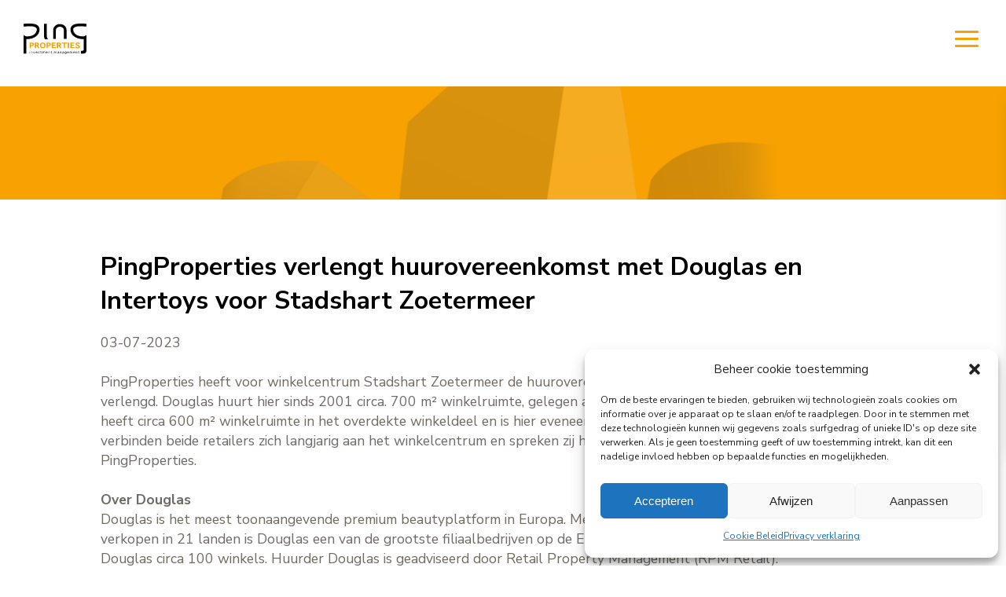

--- FILE ---
content_type: text/html; charset=UTF-8
request_url: https://pingproperties.com/pingproperties-verlengt-huurovereenkomst-met-douglas-en-intertoys-voor-stadshart-zoetermeer/
body_size: 19391
content:


<!DOCTYPE html>
<html dir="ltr" lang="nl-NL" prefix="og: https://ogp.me/ns#">
    <head>
        <meta charset="UTF-8" />
<script type="text/javascript">
/* <![CDATA[ */
var gform;gform||(document.addEventListener("gform_main_scripts_loaded",function(){gform.scriptsLoaded=!0}),document.addEventListener("gform/theme/scripts_loaded",function(){gform.themeScriptsLoaded=!0}),window.addEventListener("DOMContentLoaded",function(){gform.domLoaded=!0}),gform={domLoaded:!1,scriptsLoaded:!1,themeScriptsLoaded:!1,isFormEditor:()=>"function"==typeof InitializeEditor,callIfLoaded:function(o){return!(!gform.domLoaded||!gform.scriptsLoaded||!gform.themeScriptsLoaded&&!gform.isFormEditor()||(gform.isFormEditor()&&console.warn("The use of gform.initializeOnLoaded() is deprecated in the form editor context and will be removed in Gravity Forms 3.1."),o(),0))},initializeOnLoaded:function(o){gform.callIfLoaded(o)||(document.addEventListener("gform_main_scripts_loaded",()=>{gform.scriptsLoaded=!0,gform.callIfLoaded(o)}),document.addEventListener("gform/theme/scripts_loaded",()=>{gform.themeScriptsLoaded=!0,gform.callIfLoaded(o)}),window.addEventListener("DOMContentLoaded",()=>{gform.domLoaded=!0,gform.callIfLoaded(o)}))},hooks:{action:{},filter:{}},addAction:function(o,r,e,t){gform.addHook("action",o,r,e,t)},addFilter:function(o,r,e,t){gform.addHook("filter",o,r,e,t)},doAction:function(o){gform.doHook("action",o,arguments)},applyFilters:function(o){return gform.doHook("filter",o,arguments)},removeAction:function(o,r){gform.removeHook("action",o,r)},removeFilter:function(o,r,e){gform.removeHook("filter",o,r,e)},addHook:function(o,r,e,t,n){null==gform.hooks[o][r]&&(gform.hooks[o][r]=[]);var d=gform.hooks[o][r];null==n&&(n=r+"_"+d.length),gform.hooks[o][r].push({tag:n,callable:e,priority:t=null==t?10:t})},doHook:function(r,o,e){var t;if(e=Array.prototype.slice.call(e,1),null!=gform.hooks[r][o]&&((o=gform.hooks[r][o]).sort(function(o,r){return o.priority-r.priority}),o.forEach(function(o){"function"!=typeof(t=o.callable)&&(t=window[t]),"action"==r?t.apply(null,e):e[0]=t.apply(null,e)})),"filter"==r)return e[0]},removeHook:function(o,r,t,n){var e;null!=gform.hooks[o][r]&&(e=(e=gform.hooks[o][r]).filter(function(o,r,e){return!!(null!=n&&n!=o.tag||null!=t&&t!=o.priority)}),gform.hooks[o][r]=e)}});
/* ]]> */
</script>

        <meta name="viewport" content="width=device-width, initial-scale=1">
        <meta name="description" content="creating a lasting difference" />
        <meta name="theme-color" content="#f6a200">

        <link rel="apple-touch-icon" sizes="60x60" href="https://pingproperties.com/wp-content/themes/pingproperties/img/favicon/apple-touch-icon-60x60.png">
        <link rel="apple-touch-icon" sizes="76x76" href="https://pingproperties.com/wp-content/themes/pingproperties/img/favicon/apple-touch-icon-76x76.png">
        <link rel="apple-touch-icon" sizes="120x120" href="https://pingproperties.com/wp-content/themes/pingproperties/img/favicon/apple-touch-icon-120x120.png">
        <link rel="apple-touch-icon" sizes="152x152" href="https://pingproperties.com/wp-content/themes/pingproperties/img/favicon/apple-touch-icon-152x152.png">
        <link rel="shortcut icon" href="https://pingproperties.com/wp-content/themes/pingproperties/img/favicon/ping_ico.ico" type="image/x-icon" />
        
        <title>PingProperties verlengt huurovereenkomst met Douglas en Intertoys voor Stadshart Zoetermeer - PingProperties</title>

        <link rel="profile" href="https://gmpg.org/xfn/11" />

        
        
        <link rel="alternate" hreflang="nl" href="https://pingproperties.com/pingproperties-verlengt-huurovereenkomst-met-douglas-en-intertoys-voor-stadshart-zoetermeer/" />
<link rel="alternate" hreflang="x-default" href="https://pingproperties.com/pingproperties-verlengt-huurovereenkomst-met-douglas-en-intertoys-voor-stadshart-zoetermeer/" />

		<!-- All in One SEO Pro 4.9.3 - aioseo.com -->
	<meta name="description" content="PingProperties verhuist haar hoofdkantoor per 20 september naar de Piet Guilonardweg 3 te Schiphol. Met de verhuizing kiest PingProperties strategisch om zich in één van haar eigen assets te huisvesten, namelijk in het ibis Styles Schiphol Airport hotel. Voor PingProperties is dit de tweede keer dat het zich huisvest in haar eigen asset. In 2009" />
	<meta name="robots" content="max-image-preview:large" />
	<meta name="author" content="Pierret van Riel"/>
	<link rel="canonical" href="https://pingproperties.com/pingproperties-verlengt-huurovereenkomst-met-douglas-en-intertoys-voor-stadshart-zoetermeer/" />
	<meta name="generator" content="All in One SEO Pro (AIOSEO) 4.9.3" />
		<meta property="og:locale" content="nl_NL" />
		<meta property="og:site_name" content="PingProperties - creating a lasting difference" />
		<meta property="og:type" content="article" />
		<meta property="og:title" content="PingProperties verlengt huurovereenkomst met Douglas en Intertoys voor Stadshart Zoetermeer - PingProperties" />
		<meta property="og:description" content="PingProperties verhuist haar hoofdkantoor per 20 september naar de Piet Guilonardweg 3 te Schiphol. Met de verhuizing kiest PingProperties strategisch om zich in één van haar eigen assets te huisvesten, namelijk in het ibis Styles Schiphol Airport hotel. Voor PingProperties is dit de tweede keer dat het zich huisvest in haar eigen asset. In 2009" />
		<meta property="og:url" content="https://pingproperties.com/pingproperties-verlengt-huurovereenkomst-met-douglas-en-intertoys-voor-stadshart-zoetermeer/" />
		<meta property="article:published_time" content="2023-07-03T10:38:17+00:00" />
		<meta property="article:modified_time" content="2023-07-03T12:55:51+00:00" />
		<meta name="twitter:card" content="summary_large_image" />
		<meta name="twitter:title" content="PingProperties verlengt huurovereenkomst met Douglas en Intertoys voor Stadshart Zoetermeer - PingProperties" />
		<meta name="twitter:description" content="PingProperties verhuist haar hoofdkantoor per 20 september naar de Piet Guilonardweg 3 te Schiphol. Met de verhuizing kiest PingProperties strategisch om zich in één van haar eigen assets te huisvesten, namelijk in het ibis Styles Schiphol Airport hotel. Voor PingProperties is dit de tweede keer dat het zich huisvest in haar eigen asset. In 2009" />
		<script type="application/ld+json" class="aioseo-schema">
			{"@context":"https:\/\/schema.org","@graph":[{"@type":"BlogPosting","@id":"https:\/\/pingproperties.com\/pingproperties-verlengt-huurovereenkomst-met-douglas-en-intertoys-voor-stadshart-zoetermeer\/#blogposting","name":"PingProperties verlengt huurovereenkomst met Douglas en Intertoys voor Stadshart Zoetermeer - PingProperties","headline":"PingProperties verlengt huurovereenkomst met Douglas en Intertoys voor Stadshart Zoetermeer","author":{"@id":"https:\/\/pingproperties.com\/author\/pvanriel\/#author"},"publisher":{"@id":"https:\/\/pingproperties.com\/#organization"},"datePublished":"2023-07-03T10:38:17+00:00","dateModified":"2023-07-03T12:55:51+00:00","inLanguage":"nl-NL","mainEntityOfPage":{"@id":"https:\/\/pingproperties.com\/pingproperties-verlengt-huurovereenkomst-met-douglas-en-intertoys-voor-stadshart-zoetermeer\/#webpage"},"isPartOf":{"@id":"https:\/\/pingproperties.com\/pingproperties-verlengt-huurovereenkomst-met-douglas-en-intertoys-voor-stadshart-zoetermeer\/#webpage"},"articleSection":"Nieuws, Optioneel"},{"@type":"BreadcrumbList","@id":"https:\/\/pingproperties.com\/pingproperties-verlengt-huurovereenkomst-met-douglas-en-intertoys-voor-stadshart-zoetermeer\/#breadcrumblist","itemListElement":[{"@type":"ListItem","@id":"https:\/\/pingproperties.com#listItem","position":1,"name":"Home","item":"https:\/\/pingproperties.com","nextItem":{"@type":"ListItem","@id":"https:\/\/pingproperties.com\/category\/nieuws\/#listItem","name":"Nieuws"}},{"@type":"ListItem","@id":"https:\/\/pingproperties.com\/category\/nieuws\/#listItem","position":2,"name":"Nieuws","item":"https:\/\/pingproperties.com\/category\/nieuws\/","nextItem":{"@type":"ListItem","@id":"https:\/\/pingproperties.com\/pingproperties-verlengt-huurovereenkomst-met-douglas-en-intertoys-voor-stadshart-zoetermeer\/#listItem","name":"PingProperties verlengt huurovereenkomst met Douglas en Intertoys voor Stadshart Zoetermeer"},"previousItem":{"@type":"ListItem","@id":"https:\/\/pingproperties.com#listItem","name":"Home"}},{"@type":"ListItem","@id":"https:\/\/pingproperties.com\/pingproperties-verlengt-huurovereenkomst-met-douglas-en-intertoys-voor-stadshart-zoetermeer\/#listItem","position":3,"name":"PingProperties verlengt huurovereenkomst met Douglas en Intertoys voor Stadshart Zoetermeer","previousItem":{"@type":"ListItem","@id":"https:\/\/pingproperties.com\/category\/nieuws\/#listItem","name":"Nieuws"}}]},{"@type":"Organization","@id":"https:\/\/pingproperties.com\/#organization","name":"PingProperties","description":"creating a lasting difference","url":"https:\/\/pingproperties.com\/"},{"@type":"Person","@id":"https:\/\/pingproperties.com\/author\/pvanriel\/#author","url":"https:\/\/pingproperties.com\/author\/pvanriel\/","name":"Pierret van Riel"},{"@type":"WebPage","@id":"https:\/\/pingproperties.com\/pingproperties-verlengt-huurovereenkomst-met-douglas-en-intertoys-voor-stadshart-zoetermeer\/#webpage","url":"https:\/\/pingproperties.com\/pingproperties-verlengt-huurovereenkomst-met-douglas-en-intertoys-voor-stadshart-zoetermeer\/","name":"PingProperties verlengt huurovereenkomst met Douglas en Intertoys voor Stadshart Zoetermeer - PingProperties","description":"PingProperties verhuist haar hoofdkantoor per 20 september naar de Piet Guilonardweg 3 te Schiphol. Met de verhuizing kiest PingProperties strategisch om zich in \u00e9\u00e9n van haar eigen assets te huisvesten, namelijk in het ibis Styles Schiphol Airport hotel. Voor PingProperties is dit de tweede keer dat het zich huisvest in haar eigen asset. In 2009","inLanguage":"nl-NL","isPartOf":{"@id":"https:\/\/pingproperties.com\/#website"},"breadcrumb":{"@id":"https:\/\/pingproperties.com\/pingproperties-verlengt-huurovereenkomst-met-douglas-en-intertoys-voor-stadshart-zoetermeer\/#breadcrumblist"},"author":{"@id":"https:\/\/pingproperties.com\/author\/pvanriel\/#author"},"creator":{"@id":"https:\/\/pingproperties.com\/author\/pvanriel\/#author"},"datePublished":"2023-07-03T10:38:17+00:00","dateModified":"2023-07-03T12:55:51+00:00"},{"@type":"WebSite","@id":"https:\/\/pingproperties.com\/#website","url":"https:\/\/pingproperties.com\/","name":"PingProperties","description":"creating a lasting difference","inLanguage":"nl-NL","publisher":{"@id":"https:\/\/pingproperties.com\/#organization"}}]}
		</script>
		<!-- All in One SEO Pro -->

<link rel='dns-prefetch' href='//ajax.googleapis.com' />
<link rel='dns-prefetch' href='//cdn.jsdelivr.net' />
<link rel='dns-prefetch' href='//use.fontawesome.com' />
<link rel='dns-prefetch' href='//fonts.googleapis.com' />
<link rel="alternate" type="application/rss+xml" title="PingProperties &raquo; PingProperties verlengt huurovereenkomst met Douglas en Intertoys voor Stadshart Zoetermeer reacties feed" href="https://pingproperties.com/pingproperties-verlengt-huurovereenkomst-met-douglas-en-intertoys-voor-stadshart-zoetermeer/feed/" />
<link rel="alternate" title="oEmbed (JSON)" type="application/json+oembed" href="https://pingproperties.com/wp-json/oembed/1.0/embed?url=https%3A%2F%2Fpingproperties.com%2Fpingproperties-verlengt-huurovereenkomst-met-douglas-en-intertoys-voor-stadshart-zoetermeer%2F" />
<link rel="alternate" title="oEmbed (XML)" type="text/xml+oembed" href="https://pingproperties.com/wp-json/oembed/1.0/embed?url=https%3A%2F%2Fpingproperties.com%2Fpingproperties-verlengt-huurovereenkomst-met-douglas-en-intertoys-voor-stadshart-zoetermeer%2F&#038;format=xml" />
<style id='wp-img-auto-sizes-contain-inline-css' type='text/css'>
img:is([sizes=auto i],[sizes^="auto," i]){contain-intrinsic-size:3000px 1500px}
/*# sourceURL=wp-img-auto-sizes-contain-inline-css */
</style>
<link rel='stylesheet' id='gforms_reset_css-css' href='https://pingproperties.com/wp-content/plugins/gravityforms/legacy/css/formreset.min.css?ver=2.9.25' type='text/css' media='all' />
<link rel='stylesheet' id='gforms_formsmain_css-css' href='https://pingproperties.com/wp-content/plugins/gravityforms/legacy/css/formsmain.min.css?ver=2.9.25' type='text/css' media='all' />
<link rel='stylesheet' id='gforms_ready_class_css-css' href='https://pingproperties.com/wp-content/plugins/gravityforms/legacy/css/readyclass.min.css?ver=2.9.25' type='text/css' media='all' />
<link rel='stylesheet' id='gforms_browsers_css-css' href='https://pingproperties.com/wp-content/plugins/gravityforms/legacy/css/browsers.min.css?ver=2.9.25' type='text/css' media='all' />
<style id='wp-emoji-styles-inline-css' type='text/css'>

	img.wp-smiley, img.emoji {
		display: inline !important;
		border: none !important;
		box-shadow: none !important;
		height: 1em !important;
		width: 1em !important;
		margin: 0 0.07em !important;
		vertical-align: -0.1em !important;
		background: none !important;
		padding: 0 !important;
	}
/*# sourceURL=wp-emoji-styles-inline-css */
</style>
<style id='classic-theme-styles-inline-css' type='text/css'>
/*! This file is auto-generated */
.wp-block-button__link{color:#fff;background-color:#32373c;border-radius:9999px;box-shadow:none;text-decoration:none;padding:calc(.667em + 2px) calc(1.333em + 2px);font-size:1.125em}.wp-block-file__button{background:#32373c;color:#fff;text-decoration:none}
/*# sourceURL=/wp-includes/css/classic-themes.min.css */
</style>
<link rel='stylesheet' id='aioseo/css/src/vue/standalone/blocks/table-of-contents/global.scss-css' href='https://pingproperties.com/wp-content/plugins/all-in-one-seo-pack-pro/dist/Pro/assets/css/table-of-contents/global.e90f6d47.css?ver=4.9.3' type='text/css' media='all' />
<link rel='stylesheet' id='aioseo/css/src/vue/standalone/blocks/pro/recipe/global.scss-css' href='https://pingproperties.com/wp-content/plugins/all-in-one-seo-pack-pro/dist/Pro/assets/css/recipe/global.67a3275f.css?ver=4.9.3' type='text/css' media='all' />
<link rel='stylesheet' id='aioseo/css/src/vue/standalone/blocks/pro/product/global.scss-css' href='https://pingproperties.com/wp-content/plugins/all-in-one-seo-pack-pro/dist/Pro/assets/css/product/global.61066cfb.css?ver=4.9.3' type='text/css' media='all' />
<link rel='stylesheet' id='aioseo-local-business/css/src/assets/scss/business-info.scss-css' href='https://pingproperties.com/wp-content/plugins/aioseo-local-business/dist/css/business-info.DlwHGRMe.css?ver=1.3.12' type='text/css' media='all' />
<link rel='stylesheet' id='aioseo-local-business/css/src/assets/scss/opening-hours.scss-css' href='https://pingproperties.com/wp-content/plugins/aioseo-local-business/dist/css/opening-hours.Bg1Edlf_.css?ver=1.3.12' type='text/css' media='all' />
<style id='global-styles-inline-css' type='text/css'>
:root{--wp--preset--aspect-ratio--square: 1;--wp--preset--aspect-ratio--4-3: 4/3;--wp--preset--aspect-ratio--3-4: 3/4;--wp--preset--aspect-ratio--3-2: 3/2;--wp--preset--aspect-ratio--2-3: 2/3;--wp--preset--aspect-ratio--16-9: 16/9;--wp--preset--aspect-ratio--9-16: 9/16;--wp--preset--color--black: #000000;--wp--preset--color--cyan-bluish-gray: #abb8c3;--wp--preset--color--white: #ffffff;--wp--preset--color--pale-pink: #f78da7;--wp--preset--color--vivid-red: #cf2e2e;--wp--preset--color--luminous-vivid-orange: #ff6900;--wp--preset--color--luminous-vivid-amber: #fcb900;--wp--preset--color--light-green-cyan: #7bdcb5;--wp--preset--color--vivid-green-cyan: #00d084;--wp--preset--color--pale-cyan-blue: #8ed1fc;--wp--preset--color--vivid-cyan-blue: #0693e3;--wp--preset--color--vivid-purple: #9b51e0;--wp--preset--gradient--vivid-cyan-blue-to-vivid-purple: linear-gradient(135deg,rgb(6,147,227) 0%,rgb(155,81,224) 100%);--wp--preset--gradient--light-green-cyan-to-vivid-green-cyan: linear-gradient(135deg,rgb(122,220,180) 0%,rgb(0,208,130) 100%);--wp--preset--gradient--luminous-vivid-amber-to-luminous-vivid-orange: linear-gradient(135deg,rgb(252,185,0) 0%,rgb(255,105,0) 100%);--wp--preset--gradient--luminous-vivid-orange-to-vivid-red: linear-gradient(135deg,rgb(255,105,0) 0%,rgb(207,46,46) 100%);--wp--preset--gradient--very-light-gray-to-cyan-bluish-gray: linear-gradient(135deg,rgb(238,238,238) 0%,rgb(169,184,195) 100%);--wp--preset--gradient--cool-to-warm-spectrum: linear-gradient(135deg,rgb(74,234,220) 0%,rgb(151,120,209) 20%,rgb(207,42,186) 40%,rgb(238,44,130) 60%,rgb(251,105,98) 80%,rgb(254,248,76) 100%);--wp--preset--gradient--blush-light-purple: linear-gradient(135deg,rgb(255,206,236) 0%,rgb(152,150,240) 100%);--wp--preset--gradient--blush-bordeaux: linear-gradient(135deg,rgb(254,205,165) 0%,rgb(254,45,45) 50%,rgb(107,0,62) 100%);--wp--preset--gradient--luminous-dusk: linear-gradient(135deg,rgb(255,203,112) 0%,rgb(199,81,192) 50%,rgb(65,88,208) 100%);--wp--preset--gradient--pale-ocean: linear-gradient(135deg,rgb(255,245,203) 0%,rgb(182,227,212) 50%,rgb(51,167,181) 100%);--wp--preset--gradient--electric-grass: linear-gradient(135deg,rgb(202,248,128) 0%,rgb(113,206,126) 100%);--wp--preset--gradient--midnight: linear-gradient(135deg,rgb(2,3,129) 0%,rgb(40,116,252) 100%);--wp--preset--font-size--small: 13px;--wp--preset--font-size--medium: 20px;--wp--preset--font-size--large: 36px;--wp--preset--font-size--x-large: 42px;--wp--preset--spacing--20: 0.44rem;--wp--preset--spacing--30: 0.67rem;--wp--preset--spacing--40: 1rem;--wp--preset--spacing--50: 1.5rem;--wp--preset--spacing--60: 2.25rem;--wp--preset--spacing--70: 3.38rem;--wp--preset--spacing--80: 5.06rem;--wp--preset--shadow--natural: 6px 6px 9px rgba(0, 0, 0, 0.2);--wp--preset--shadow--deep: 12px 12px 50px rgba(0, 0, 0, 0.4);--wp--preset--shadow--sharp: 6px 6px 0px rgba(0, 0, 0, 0.2);--wp--preset--shadow--outlined: 6px 6px 0px -3px rgb(255, 255, 255), 6px 6px rgb(0, 0, 0);--wp--preset--shadow--crisp: 6px 6px 0px rgb(0, 0, 0);}:where(.is-layout-flex){gap: 0.5em;}:where(.is-layout-grid){gap: 0.5em;}body .is-layout-flex{display: flex;}.is-layout-flex{flex-wrap: wrap;align-items: center;}.is-layout-flex > :is(*, div){margin: 0;}body .is-layout-grid{display: grid;}.is-layout-grid > :is(*, div){margin: 0;}:where(.wp-block-columns.is-layout-flex){gap: 2em;}:where(.wp-block-columns.is-layout-grid){gap: 2em;}:where(.wp-block-post-template.is-layout-flex){gap: 1.25em;}:where(.wp-block-post-template.is-layout-grid){gap: 1.25em;}.has-black-color{color: var(--wp--preset--color--black) !important;}.has-cyan-bluish-gray-color{color: var(--wp--preset--color--cyan-bluish-gray) !important;}.has-white-color{color: var(--wp--preset--color--white) !important;}.has-pale-pink-color{color: var(--wp--preset--color--pale-pink) !important;}.has-vivid-red-color{color: var(--wp--preset--color--vivid-red) !important;}.has-luminous-vivid-orange-color{color: var(--wp--preset--color--luminous-vivid-orange) !important;}.has-luminous-vivid-amber-color{color: var(--wp--preset--color--luminous-vivid-amber) !important;}.has-light-green-cyan-color{color: var(--wp--preset--color--light-green-cyan) !important;}.has-vivid-green-cyan-color{color: var(--wp--preset--color--vivid-green-cyan) !important;}.has-pale-cyan-blue-color{color: var(--wp--preset--color--pale-cyan-blue) !important;}.has-vivid-cyan-blue-color{color: var(--wp--preset--color--vivid-cyan-blue) !important;}.has-vivid-purple-color{color: var(--wp--preset--color--vivid-purple) !important;}.has-black-background-color{background-color: var(--wp--preset--color--black) !important;}.has-cyan-bluish-gray-background-color{background-color: var(--wp--preset--color--cyan-bluish-gray) !important;}.has-white-background-color{background-color: var(--wp--preset--color--white) !important;}.has-pale-pink-background-color{background-color: var(--wp--preset--color--pale-pink) !important;}.has-vivid-red-background-color{background-color: var(--wp--preset--color--vivid-red) !important;}.has-luminous-vivid-orange-background-color{background-color: var(--wp--preset--color--luminous-vivid-orange) !important;}.has-luminous-vivid-amber-background-color{background-color: var(--wp--preset--color--luminous-vivid-amber) !important;}.has-light-green-cyan-background-color{background-color: var(--wp--preset--color--light-green-cyan) !important;}.has-vivid-green-cyan-background-color{background-color: var(--wp--preset--color--vivid-green-cyan) !important;}.has-pale-cyan-blue-background-color{background-color: var(--wp--preset--color--pale-cyan-blue) !important;}.has-vivid-cyan-blue-background-color{background-color: var(--wp--preset--color--vivid-cyan-blue) !important;}.has-vivid-purple-background-color{background-color: var(--wp--preset--color--vivid-purple) !important;}.has-black-border-color{border-color: var(--wp--preset--color--black) !important;}.has-cyan-bluish-gray-border-color{border-color: var(--wp--preset--color--cyan-bluish-gray) !important;}.has-white-border-color{border-color: var(--wp--preset--color--white) !important;}.has-pale-pink-border-color{border-color: var(--wp--preset--color--pale-pink) !important;}.has-vivid-red-border-color{border-color: var(--wp--preset--color--vivid-red) !important;}.has-luminous-vivid-orange-border-color{border-color: var(--wp--preset--color--luminous-vivid-orange) !important;}.has-luminous-vivid-amber-border-color{border-color: var(--wp--preset--color--luminous-vivid-amber) !important;}.has-light-green-cyan-border-color{border-color: var(--wp--preset--color--light-green-cyan) !important;}.has-vivid-green-cyan-border-color{border-color: var(--wp--preset--color--vivid-green-cyan) !important;}.has-pale-cyan-blue-border-color{border-color: var(--wp--preset--color--pale-cyan-blue) !important;}.has-vivid-cyan-blue-border-color{border-color: var(--wp--preset--color--vivid-cyan-blue) !important;}.has-vivid-purple-border-color{border-color: var(--wp--preset--color--vivid-purple) !important;}.has-vivid-cyan-blue-to-vivid-purple-gradient-background{background: var(--wp--preset--gradient--vivid-cyan-blue-to-vivid-purple) !important;}.has-light-green-cyan-to-vivid-green-cyan-gradient-background{background: var(--wp--preset--gradient--light-green-cyan-to-vivid-green-cyan) !important;}.has-luminous-vivid-amber-to-luminous-vivid-orange-gradient-background{background: var(--wp--preset--gradient--luminous-vivid-amber-to-luminous-vivid-orange) !important;}.has-luminous-vivid-orange-to-vivid-red-gradient-background{background: var(--wp--preset--gradient--luminous-vivid-orange-to-vivid-red) !important;}.has-very-light-gray-to-cyan-bluish-gray-gradient-background{background: var(--wp--preset--gradient--very-light-gray-to-cyan-bluish-gray) !important;}.has-cool-to-warm-spectrum-gradient-background{background: var(--wp--preset--gradient--cool-to-warm-spectrum) !important;}.has-blush-light-purple-gradient-background{background: var(--wp--preset--gradient--blush-light-purple) !important;}.has-blush-bordeaux-gradient-background{background: var(--wp--preset--gradient--blush-bordeaux) !important;}.has-luminous-dusk-gradient-background{background: var(--wp--preset--gradient--luminous-dusk) !important;}.has-pale-ocean-gradient-background{background: var(--wp--preset--gradient--pale-ocean) !important;}.has-electric-grass-gradient-background{background: var(--wp--preset--gradient--electric-grass) !important;}.has-midnight-gradient-background{background: var(--wp--preset--gradient--midnight) !important;}.has-small-font-size{font-size: var(--wp--preset--font-size--small) !important;}.has-medium-font-size{font-size: var(--wp--preset--font-size--medium) !important;}.has-large-font-size{font-size: var(--wp--preset--font-size--large) !important;}.has-x-large-font-size{font-size: var(--wp--preset--font-size--x-large) !important;}
:where(.wp-block-post-template.is-layout-flex){gap: 1.25em;}:where(.wp-block-post-template.is-layout-grid){gap: 1.25em;}
:where(.wp-block-term-template.is-layout-flex){gap: 1.25em;}:where(.wp-block-term-template.is-layout-grid){gap: 1.25em;}
:where(.wp-block-columns.is-layout-flex){gap: 2em;}:where(.wp-block-columns.is-layout-grid){gap: 2em;}
:root :where(.wp-block-pullquote){font-size: 1.5em;line-height: 1.6;}
/*# sourceURL=global-styles-inline-css */
</style>
<link rel='stylesheet' id='wpml-legacy-horizontal-list-0-css' href='https://pingproperties.com/wp-content/plugins/sitepress-multilingual-cms/templates/language-switchers/legacy-list-horizontal/style.min.css?ver=1' type='text/css' media='all' />
<link rel='stylesheet' id='wpml-menu-item-0-css' href='https://pingproperties.com/wp-content/plugins/sitepress-multilingual-cms/templates/language-switchers/menu-item/style.min.css?ver=1' type='text/css' media='all' />
<link rel='stylesheet' id='cmplz-general-css' href='https://pingproperties.com/wp-content/plugins/complianz-gdpr/assets/css/cookieblocker.min.css?ver=1768213610' type='text/css' media='all' />
<link rel='stylesheet' id='style-name-css' href='https://pingproperties.com/wp-content/themes/pingproperties/style.css?ver=92824d661a6b53c9c84cba4d66c20984' type='text/css' media='all' />
<link rel='stylesheet' id='font-awesome-free-css' href='https://use.fontawesome.com/releases/v5.4.1/css/all.css?ver=92824d661a6b53c9c84cba4d66c20984' type='text/css' media='all' />
<link rel='stylesheet' id='nunito-css' href='https://fonts.googleapis.com/css?family=Nunito+Sans%3A400%2C400i%2C600%2C600i%2C700%2C700i&#038;display=swap&#038;ver=6.9' type='text/css' media='all' />
<link rel='stylesheet' id='slick-css-css' href='//cdn.jsdelivr.net/npm/slick-carousel@1.8.1/slick/slick.css?ver=92824d661a6b53c9c84cba4d66c20984' type='text/css' media='all' />
<link rel='stylesheet' id='dflip-style-css' href='https://pingproperties.com/wp-content/plugins/3d-flipbook-dflip-lite/assets/css/dflip.min.css?ver=2.4.20' type='text/css' media='all' />
<link rel='stylesheet' id='elementor-icons-css' href='https://pingproperties.com/wp-content/plugins/elementor/assets/lib/eicons/css/elementor-icons.min.css?ver=5.45.0' type='text/css' media='all' />
<link rel='stylesheet' id='elementor-frontend-css' href='https://pingproperties.com/wp-content/plugins/elementor/assets/css/frontend.min.css?ver=3.34.1' type='text/css' media='all' />
<link rel='stylesheet' id='elementor-post-5683-css' href='https://pingproperties.com/wp-content/uploads/elementor/css/post-5683.css?ver=1768214335' type='text/css' media='all' />
<link rel='stylesheet' id='font-awesome-5-all-css' href='https://pingproperties.com/wp-content/plugins/elementor/assets/lib/font-awesome/css/all.min.css?ver=3.34.1' type='text/css' media='all' />
<link rel='stylesheet' id='font-awesome-4-shim-css' href='https://pingproperties.com/wp-content/plugins/elementor/assets/lib/font-awesome/css/v4-shims.min.css?ver=3.34.1' type='text/css' media='all' />
<link rel='stylesheet' id='elementor-gf-local-roboto-css' href='https://pingproperties.com/wp-content/uploads/elementor/google-fonts/css/roboto.css?ver=1745311536' type='text/css' media='all' />
<link rel='stylesheet' id='elementor-gf-local-robotoslab-css' href='https://pingproperties.com/wp-content/uploads/elementor/google-fonts/css/robotoslab.css?ver=1745311544' type='text/css' media='all' />
<script type="text/javascript" src="https://ajax.googleapis.com/ajax/libs/jquery/3.1.1/jquery.min.js" id="jquery-js"></script>
<script type="text/javascript" defer='defer' src="https://pingproperties.com/wp-content/plugins/gravityforms/js/jquery.json.min.js?ver=2.9.25" id="gform_json-js"></script>
<script type="text/javascript" id="gform_gravityforms-js-extra">
/* <![CDATA[ */
var gf_global = {"gf_currency_config":{"name":"Euro","symbol_left":"","symbol_right":"&#8364;","symbol_padding":" ","thousand_separator":".","decimal_separator":",","decimals":2,"code":"EUR"},"base_url":"https://pingproperties.com/wp-content/plugins/gravityforms","number_formats":[],"spinnerUrl":"https://pingproperties.com/wp-content/plugins/gravityforms/images/spinner.svg","version_hash":"41bab3c10e91533745f1f5c5ccbc0540","strings":{"newRowAdded":"Nieuwe rij toegevoegd.","rowRemoved":"Rij verwijderd","formSaved":"Het formulier is opgeslagen. De inhoud bevat de link om terug te keren en het formulier in te vullen."}};
var gform_i18n = {"datepicker":{"days":{"monday":"Ma","tuesday":"Di","wednesday":"Wo","thursday":"Do","friday":"Vr","saturday":"Za","sunday":"Zo"},"months":{"january":"Januari","february":"Februari","march":"Maart","april":"April","may":"Mei","june":"Juni","july":"Juli","august":"Augustus","september":"September","october":"Oktober","november":"November","december":"December"},"firstDay":1,"iconText":"Selecteer een datum"}};
var gf_legacy_multi = {"2":"1"};
var gform_gravityforms = {"strings":{"invalid_file_extension":"Dit bestandstype is niet toegestaan. Moet \u00e9\u00e9n van de volgende zijn:","delete_file":"Dit bestand verwijderen","in_progress":"in behandeling","file_exceeds_limit":"Bestand overschrijdt limiet bestandsgrootte","illegal_extension":"Dit type bestand is niet toegestaan.","max_reached":"Maximale aantal bestanden bereikt","unknown_error":"Er was een probleem bij het opslaan van het bestand op de server","currently_uploading":"Wacht tot het uploaden is voltooid","cancel":"Annuleren","cancel_upload":"Deze upload annuleren","cancelled":"Geannuleerd","error":"Fout","message":"Bericht"},"vars":{"images_url":"https://pingproperties.com/wp-content/plugins/gravityforms/images"}};
//# sourceURL=gform_gravityforms-js-extra
/* ]]> */
</script>
<script type="text/javascript" id="gform_gravityforms-js-before">
/* <![CDATA[ */

//# sourceURL=gform_gravityforms-js-before
/* ]]> */
</script>
<script type="text/javascript" defer='defer' src="https://pingproperties.com/wp-content/plugins/gravityforms/js/gravityforms.min.js?ver=2.9.25" id="gform_gravityforms-js"></script>
<script type="text/javascript" defer='defer' src="https://pingproperties.com/wp-content/plugins/gravityforms/assets/js/dist/utils.min.js?ver=48a3755090e76a154853db28fc254681" id="gform_gravityforms_utils-js"></script>
<script type="text/javascript" id="wpml-cookie-js-extra">
/* <![CDATA[ */
var wpml_cookies = {"wp-wpml_current_language":{"value":"nl","expires":1,"path":"/"}};
var wpml_cookies = {"wp-wpml_current_language":{"value":"nl","expires":1,"path":"/"}};
//# sourceURL=wpml-cookie-js-extra
/* ]]> */
</script>
<script type="text/javascript" src="https://pingproperties.com/wp-content/plugins/sitepress-multilingual-cms/res/js/cookies/language-cookie.js?ver=486900" id="wpml-cookie-js" defer="defer" data-wp-strategy="defer"></script>
<script type="text/javascript" id="load_more-js-extra">
/* <![CDATA[ */
var load_more_params = {"ajaxurl":"https://pingproperties.com/wp-admin/admin-ajax.php","posts":"{\"page\":0,\"error\":\"\",\"m\":\"\",\"p\":12953,\"post_parent\":\"\",\"subpost\":\"\",\"subpost_id\":\"\",\"attachment\":\"\",\"attachment_id\":0,\"pagename\":\"\",\"page_id\":\"\",\"second\":\"\",\"minute\":\"\",\"hour\":\"\",\"day\":0,\"monthnum\":0,\"year\":0,\"w\":0,\"category_name\":\"\",\"tag\":\"\",\"cat\":\"\",\"tag_id\":\"\",\"author\":\"\",\"author_name\":\"\",\"feed\":\"\",\"tb\":\"\",\"paged\":0,\"meta_key\":\"\",\"meta_value\":\"\",\"preview\":\"\",\"s\":\"\",\"sentence\":\"\",\"title\":\"\",\"fields\":\"all\",\"menu_order\":\"\",\"embed\":\"\",\"category__in\":[],\"category__not_in\":[],\"category__and\":[],\"post__in\":[],\"post__not_in\":[],\"post_name__in\":[],\"tag__in\":[],\"tag__not_in\":[],\"tag__and\":[],\"tag_slug__in\":[],\"tag_slug__and\":[],\"post_parent__in\":[],\"post_parent__not_in\":[],\"author__in\":[],\"author__not_in\":[],\"search_columns\":[],\"name\":\"pingproperties-verlengt-huurovereenkomst-met-douglas-en-intertoys-voor-stadshart-zoetermeer\",\"ignore_sticky_posts\":false,\"suppress_filters\":false,\"cache_results\":true,\"update_post_term_cache\":true,\"update_menu_item_cache\":false,\"lazy_load_term_meta\":true,\"update_post_meta_cache\":true,\"post_type\":\"\",\"posts_per_page\":3,\"nopaging\":false,\"comments_per_page\":\"50\",\"no_found_rows\":false,\"order\":\"DESC\"}","current_page":"1","max_page":"0"};
//# sourceURL=load_more-js-extra
/* ]]> */
</script>
<script type="text/javascript" src="https://pingproperties.com/wp-content/themes/pingproperties/js/load-more.js?ver=92824d661a6b53c9c84cba4d66c20984" id="load_more-js"></script>
<script type="text/javascript" src="https://pingproperties.com/wp-content/plugins/elementor/assets/lib/font-awesome/js/v4-shims.min.js?ver=3.34.1" id="font-awesome-4-shim-js"></script>
<link rel="https://api.w.org/" href="https://pingproperties.com/wp-json/" /><link rel="alternate" title="JSON" type="application/json" href="https://pingproperties.com/wp-json/wp/v2/posts/12953" /><meta name="generator" content="WPML ver:4.8.6 stt:37,1;" />
			<style>.cmplz-hidden {
					display: none !important;
				}</style><link rel="icon" type="image/png" href="/wp-content/uploads/fbrfg/favicon-96x96.png" sizes="96x96" />
<link rel="icon" type="image/svg+xml" href="/wp-content/uploads/fbrfg/favicon.svg" />
<link rel="shortcut icon" href="/wp-content/uploads/fbrfg/favicon.ico" />
<link rel="apple-touch-icon" sizes="180x180" href="/wp-content/uploads/fbrfg/apple-touch-icon.png" />
<meta name="apple-mobile-web-app-title" content="PingProperties" />
<link rel="manifest" href="/wp-content/uploads/fbrfg/site.webmanifest" /><meta name="generator" content="Elementor 3.34.1; features: additional_custom_breakpoints; settings: css_print_method-external, google_font-enabled, font_display-auto">
<style>
	header #header_bg .header_image.inactive{
	-webkit-filter: grayscale(100%);
    filter: grayscale(100%);
	}
</style>
			<style>
				.e-con.e-parent:nth-of-type(n+4):not(.e-lazyloaded):not(.e-no-lazyload),
				.e-con.e-parent:nth-of-type(n+4):not(.e-lazyloaded):not(.e-no-lazyload) * {
					background-image: none !important;
				}
				@media screen and (max-height: 1024px) {
					.e-con.e-parent:nth-of-type(n+3):not(.e-lazyloaded):not(.e-no-lazyload),
					.e-con.e-parent:nth-of-type(n+3):not(.e-lazyloaded):not(.e-no-lazyload) * {
						background-image: none !important;
					}
				}
				@media screen and (max-height: 640px) {
					.e-con.e-parent:nth-of-type(n+2):not(.e-lazyloaded):not(.e-no-lazyload),
					.e-con.e-parent:nth-of-type(n+2):not(.e-lazyloaded):not(.e-no-lazyload) * {
						background-image: none !important;
					}
				}
			</style>
			<link rel="icon" href="https://pingproperties.com/wp-content/uploads/cropped-logo_ping_avatar_400x400_normal-32x32.jpg" sizes="32x32" />
<link rel="icon" href="https://pingproperties.com/wp-content/uploads/cropped-logo_ping_avatar_400x400_normal-192x192.jpg" sizes="192x192" />
<link rel="apple-touch-icon" href="https://pingproperties.com/wp-content/uploads/cropped-logo_ping_avatar_400x400_normal-180x180.jpg" />
<meta name="msapplication-TileImage" content="https://pingproperties.com/wp-content/uploads/cropped-logo_ping_avatar_400x400_normal-270x270.jpg" />
    <meta name="generator" content="WP Rocket 3.20.3" data-wpr-features="wpr_image_dimensions wpr_preload_links wpr_desktop" /></head>

    <body data-rsssl=1>
        <!-- start content -->
        <div data-rocket-location-hash="df5d16fb19738d368cfb773b36bb0022" id="ping-theme">
<header data-rocket-location-hash="376287218b6ead3b5b6fc67b7e0c0376">
    <div data-rocket-location-hash="5242284af91aa9af752605143cc4660a" id="header_bg" class="header_page news_post">
                <div id="bg_container" class="header_image" style="background-image: url('https://pingproperties.com/wp-content/themes/pingproperties/img/news_post_header_orange.png');"></div>
    </div>
    <div data-rocket-location-hash="55a5a5536cc0c559b6b774892d43f5ef" id="header" class="row">
        <nav class="navigation">
            <div class="navigation__inner">
                               <a class="logo-anchor" href="https://pingproperties.com"><img width="139" height="68" class="logo" src="https://pingproperties.com/wp-content/themes/pingproperties/img/ping-logo.svg" alt="Ping Properties" style="font-size: 12px;" /></a>
                                <div class="main-menu"><ul id="menu-main-menu" class="menu"><li id="menu-item-13" class="menu-item menu-item-type-custom menu-item-object-custom menu-item-home menu-item-13"><a href="https://pingproperties.com/">Home</a></li>
<li id="menu-item-306" class="menu-item menu-item-type-post_type menu-item-object-page menu-item-306"><a href="https://pingproperties.com/investment-management/">Investment Management</a></li>
<li id="menu-item-461" class="menu-item menu-item-type-post_type menu-item-object-page menu-item-461"><a href="https://pingproperties.com/redevelopment/">(Re)Development</a></li>
<li id="menu-item-1672" class="menu-item menu-item-type-taxonomy menu-item-object-properties menu-item-1672"><a href="https://pingproperties.com/properties/alle-investments/">Portfolio</a></li>
<li id="menu-item-1671" class="menu-item menu-item-type-taxonomy menu-item-object-category current-post-ancestor current-menu-parent current-post-parent menu-item-1671"><a href="https://pingproperties.com/category/nieuws/">Nieuws</a></li>
<li id="menu-item-13475" class="menu-item menu-item-type-post_type menu-item-object-page menu-item-13475"><a href="https://pingproperties.com/esg/">ESG</a></li>
<li id="menu-item-12810" class="menu-item menu-item-type-post_type menu-item-object-page menu-item-12810"><a href="https://pingproperties.com/werkenbijpingproperties/">Werken bij</a></li>
<li id="menu-item-139" class="menu-item menu-item-type-post_type menu-item-object-page menu-item-has-children menu-item-139"><a href="https://pingproperties.com/over-ons/">Over ons</a>
<ul class="sub-menu">
	<li id="menu-item-144" class="menu-item menu-item-type-post_type menu-item-object-page menu-item-144"><a href="https://pingproperties.com/werkwijze/">Werkwijze</a></li>
	<li id="menu-item-156" class="menu-item menu-item-type-post_type menu-item-object-page menu-item-156"><a href="https://pingproperties.com/partners/">Partners</a></li>
	<li id="menu-item-192" class="menu-item menu-item-type-custom menu-item-object-custom menu-item-192"><a href="#contact_info">Contact</a></li>
</ul>
</li>
<li id="menu-item-wpml-ls-2-nl" class="menu-item wpml-ls-slot-2 wpml-ls-item wpml-ls-item-nl wpml-ls-current-language wpml-ls-menu-item wpml-ls-first-item wpml-ls-last-item menu-item-type-wpml_ls_menu_item menu-item-object-wpml_ls_menu_item menu-item-wpml-ls-2-nl"><a href="https://pingproperties.com/pingproperties-verlengt-huurovereenkomst-met-douglas-en-intertoys-voor-stadshart-zoetermeer/" role="menuitem"><img width="18" height="12"
            class="wpml-ls-flag"
            src="https://pingproperties.com/wp-content/plugins/sitepress-multilingual-cms/res/flags/nl.png"
            alt=""
            
            
    /><span class="wpml-ls-display">Nederlands</span></a></li>
</ul></div>            </div>
            <button class="hamburger hamburger--collapse" type="button">
                <span class="hamburger-box">
                    <span class="hamburger-inner"></span>
                </span>
            </button>
        </nav>     
    </div>
</header>

<div data-rocket-location-hash="08144708083067fb3cd21afd6a714ac5" id="post_content" class="content">
    <div data-rocket-location-hash="bad333024c4ee74c84bc10fa4942c706" class="row intro_block news_intro">
        <div class="row__half row post_intro_block">
            <h1 class="post_title">PingProperties verlengt huurovereenkomst met Douglas en Intertoys voor Stadshart Zoetermeer </h1>
            <p>03-07-2023<br/><br/></p>
            <p class="post_description">
                <p>PingProperties heeft voor winkelcentrum Stadshart Zoetermeer de huurovereenkomsten met zowel Douglas als Intertoys verlengd. Douglas huurt hier sinds 2001 circa. 700 m² winkelruimte, gelegen aan de buitenstrip van Stadshart Oost. Intertoys heeft circa 600 m² winkelruimte in het overdekte winkeldeel en is hier eveneens langjarig gevestigd. Met deze huuroverkomsten verbinden beide retailers zich langjarig aan het winkelcentrum en spreken zij hun vertrouwen uit in de convenience strategie van PingProperties.</p>
<p>&nbsp;</p>
<p><strong>Over Douglas</strong><br />
Douglas is het meest toonaangevende premium beautyplatform in Europa. Met meer dan 2.400 filialen en websites voor online verkopen in 21 landen is Douglas een van de grootste filiaalbedrijven op de Europese cosmeticamarkt. In Nederland heeft Douglas circa 100 winkels. Huurder Douglas is geadviseerd door Retail Property Management (RPM Retail).</p>
<p>&nbsp;</p>
<p><strong>Over Intertoys</strong><br />
Intertoys is met meer dan 220 winkels en een webshop de grootste keten van speelgoedspeciaalzaken in Nederland, die iedereen aanzet tot spelen. Go Play! Met een onderscheidend assortiment voor jong en oud, een toekomstbestendig hybride omnichannel businessmodel en meer dan 1.300 speelgoedspecialisten is Intertoys dé specialist en marktleider in de categorie speelgoed.</p>
<p>&nbsp;</p>
<p><strong>Strategie PingProperties convenience retail</strong><br />
PingProperties investeert in convenience retail in stadsdeelcentra. En gelooft in een strategie met een sterke huurdersmix gericht op een constante uitwisseling van mensen, goederen en diensten. Het concentreren van een completer aanbod voor dagelijkse aankopen en het toevoegen van sterke ketenbedrijven gefocust op aanvullend aanbod, local heroes en maatschappelijke voorzieningen, zal leiden tot een betere prestatie van een winkelcentrum. Maarten Matze, CIO van PingProperties: <em>“Onze organisatie voorziet met deze strategie een enorme groeipotentie voor Stadshart Oost in Zoetermeer”.</em></p>
<a href='https://pingproperties.com/category/nieuws/' class='btn back mt-30'><i class='fas fa-chevron-left'></i>Ga terug </a>            </p>
        </div>
        		        <div class="row__half">
            <img width="1280" height="720" src="https://pingproperties.com/wp-content/uploads/Douglas-Intertoys.jpg" class="post_image">
        </div>
		    </div>



    <div data-rocket-location-hash="8f0b4597a901c89beb59346d7abb01c6" id="recent_nieuws" class="product_overview">
        <div class="filter_block">
            <h2>Nieuws </h2>
        </div>

        <div class="n_blocks pad">
            <div class="news-posts row">
        
                        <a href="https://pingproperties.com/pingproperties-verlengt-huurovereenkomst-met-pharmapartners-3/" class="n_block">
                    <div class="block_image" style="background-image: url('https://pingproperties.com/wp-content/uploads/1-America-Tower-1024x767.jpg');"></div>
                    <div class="block_text">
                        <p>12-01-2026</p>
                        <h3>PingProperties verlengt huurovereenkomst met PharmaPartners</h3>
                        <p><p>PingProperties heeft de huurovereenkomst met PharmaPartners in het gebouw ‘America Tower’, gelegen aan het Wilhelminakanaal Zuid 110 in Oosterhout verlengd.</p>
</p>
                    </div>
                    <div class="btn">
                        <span>Lees meer <i class="fas fa-chevron-right"></i></span>
                    </div>
                </a>

                                <a href="https://pingproperties.com/pingproperties-verlengt-huurovereenkomst-reconext-op-dtc/" class="n_block">
                    <div class="block_image" style="background-image: url('https://pingproperties.com/wp-content/uploads/1-DTC-27-1024x683.jpg');"></div>
                    <div class="block_text">
                        <p>05-01-2026</p>
                        <h3>PingProperties verlengt huurovereenkomst Reconext op DTC</h3>
                        <p><p>PingProperties verlengt de huurovereenkomst met Reconext en zet hiermee in op verdere verduurzaming van de Dutch Tech Campus in Zoetermeer.</p>
</p>
                    </div>
                    <div class="btn">
                        <span>Lees meer <i class="fas fa-chevron-right"></i></span>
                    </div>
                </a>

                                <a href="https://pingproperties.com/pingproperties-versterkt-portefeuille-met-aankoop-up-office-building-in-amsterdam/" class="n_block">
                    <div class="block_image" style="background-image: url('https://pingproperties.com/wp-content/uploads/1217-Up-Amsterdam-5-1024x569.jpg');"></div>
                    <div class="block_text">
                        <p>22-12-2025</p>
                        <h3>PingProperties versterkt portefeuille met aankoop UP Office Building in Amsterdam</h3>
                        <p><p>PingProperties heeft onlangs, namens PingProperties Amsterdam Office Fund II C.V., het UP Office Building aan de Piet Heinkade 55 in Amsterdam verworven. UP Office Building is het hoogste kantoorgebouw van centrum Amsterdam, met een vloeroppervlakte van ruim 18.000 m² verdeeld over 19 verdiepingen. Met deze aankoop voegt PingProperties een toonaangevend kantoorgebouw toe aan haar portefeuille.</p>
<p>&nbsp;</p>
</p>
                    </div>
                    <div class="btn">
                        <span>Lees meer <i class="fas fa-chevron-right"></i></span>
                    </div>
                </a>

                            </div>
        </div>   

        <a href="categorie/nieuws" class="btn mt-30">Alle nieuwsberichten <i class="fas fa-chevron-right"></i></a>

    </div>

</div>


<script type="speculationrules">
{"prefetch":[{"source":"document","where":{"and":[{"href_matches":"/*"},{"not":{"href_matches":["/wp-*.php","/wp-admin/*","/wp-content/uploads/*","/wp-content/*","/wp-content/plugins/*","/wp-content/themes/pingproperties/*","/*\\?(.+)"]}},{"not":{"selector_matches":"a[rel~=\"nofollow\"]"}},{"not":{"selector_matches":".no-prefetch, .no-prefetch a"}}]},"eagerness":"conservative"}]}
</script>

<!-- Consent Management powered by Complianz | GDPR/CCPA Cookie Consent https://wordpress.org/plugins/complianz-gdpr -->
<div id="cmplz-cookiebanner-container"><div class="cmplz-cookiebanner cmplz-hidden banner-1 bottom-right-view-preferences optin cmplz-bottom-right cmplz-categories-type-view-preferences" aria-modal="true" data-nosnippet="true" role="dialog" aria-live="polite" aria-labelledby="cmplz-header-1-optin" aria-describedby="cmplz-message-1-optin">
	<div class="cmplz-header">
		<div class="cmplz-logo"></div>
		<div class="cmplz-title" id="cmplz-header-1-optin">Beheer cookie toestemming</div>
		<div class="cmplz-close" tabindex="0" role="button" aria-label="Dialoogvenster sluiten">
			<svg aria-hidden="true" focusable="false" data-prefix="fas" data-icon="times" class="svg-inline--fa fa-times fa-w-11" role="img" xmlns="http://www.w3.org/2000/svg" viewBox="0 0 352 512"><path fill="currentColor" d="M242.72 256l100.07-100.07c12.28-12.28 12.28-32.19 0-44.48l-22.24-22.24c-12.28-12.28-32.19-12.28-44.48 0L176 189.28 75.93 89.21c-12.28-12.28-32.19-12.28-44.48 0L9.21 111.45c-12.28 12.28-12.28 32.19 0 44.48L109.28 256 9.21 356.07c-12.28 12.28-12.28 32.19 0 44.48l22.24 22.24c12.28 12.28 32.2 12.28 44.48 0L176 322.72l100.07 100.07c12.28 12.28 32.2 12.28 44.48 0l22.24-22.24c12.28-12.28 12.28-32.19 0-44.48L242.72 256z"></path></svg>
		</div>
	</div>

	<div class="cmplz-divider cmplz-divider-header"></div>
	<div class="cmplz-body">
		<div class="cmplz-message" id="cmplz-message-1-optin">Om de beste ervaringen te bieden, gebruiken wij technologieën zoals cookies om informatie over je apparaat op te slaan en/of te raadplegen. Door in te stemmen met deze technologieën kunnen wij gegevens zoals surfgedrag of unieke ID's op deze site verwerken. Als je geen toestemming geeft of uw toestemming intrekt, kan dit een nadelige invloed hebben op bepaalde functies en mogelijkheden.</div>
		<!-- categories start -->
		<div class="cmplz-categories">
			<details class="cmplz-category cmplz-functional" >
				<summary>
						<span class="cmplz-category-header">
							<span class="cmplz-category-title">Functioneel</span>
							<span class='cmplz-always-active'>
								<span class="cmplz-banner-checkbox">
									<input type="checkbox"
										   id="cmplz-functional-optin"
										   data-category="cmplz_functional"
										   class="cmplz-consent-checkbox cmplz-functional"
										   size="40"
										   value="1"/>
									<label class="cmplz-label" for="cmplz-functional-optin"><span class="screen-reader-text">Functioneel</span></label>
								</span>
								Altijd actief							</span>
							<span class="cmplz-icon cmplz-open">
								<svg xmlns="http://www.w3.org/2000/svg" viewBox="0 0 448 512"  height="18" ><path d="M224 416c-8.188 0-16.38-3.125-22.62-9.375l-192-192c-12.5-12.5-12.5-32.75 0-45.25s32.75-12.5 45.25 0L224 338.8l169.4-169.4c12.5-12.5 32.75-12.5 45.25 0s12.5 32.75 0 45.25l-192 192C240.4 412.9 232.2 416 224 416z"/></svg>
							</span>
						</span>
				</summary>
				<div class="cmplz-description">
					<span class="cmplz-description-functional">De technische opslag of toegang is strikt noodzakelijk voor het legitieme doel het gebruik mogelijk te maken van een specifieke dienst waarom de abonnee of gebruiker uitdrukkelijk heeft gevraagd, of met als enig doel de uitvoering van de transmissie van een communicatie over een elektronisch communicatienetwerk.</span>
				</div>
			</details>

			<details class="cmplz-category cmplz-preferences" >
				<summary>
						<span class="cmplz-category-header">
							<span class="cmplz-category-title">Voorkeuren</span>
							<span class="cmplz-banner-checkbox">
								<input type="checkbox"
									   id="cmplz-preferences-optin"
									   data-category="cmplz_preferences"
									   class="cmplz-consent-checkbox cmplz-preferences"
									   size="40"
									   value="1"/>
								<label class="cmplz-label" for="cmplz-preferences-optin"><span class="screen-reader-text">Voorkeuren</span></label>
							</span>
							<span class="cmplz-icon cmplz-open">
								<svg xmlns="http://www.w3.org/2000/svg" viewBox="0 0 448 512"  height="18" ><path d="M224 416c-8.188 0-16.38-3.125-22.62-9.375l-192-192c-12.5-12.5-12.5-32.75 0-45.25s32.75-12.5 45.25 0L224 338.8l169.4-169.4c12.5-12.5 32.75-12.5 45.25 0s12.5 32.75 0 45.25l-192 192C240.4 412.9 232.2 416 224 416z"/></svg>
							</span>
						</span>
				</summary>
				<div class="cmplz-description">
					<span class="cmplz-description-preferences">De technische opslag of toegang is noodzakelijk voor het legitieme doel voorkeuren op te slaan die niet door de abonnee of gebruiker zijn aangevraagd.</span>
				</div>
			</details>

			<details class="cmplz-category cmplz-statistics" >
				<summary>
						<span class="cmplz-category-header">
							<span class="cmplz-category-title">Statistieken</span>
							<span class="cmplz-banner-checkbox">
								<input type="checkbox"
									   id="cmplz-statistics-optin"
									   data-category="cmplz_statistics"
									   class="cmplz-consent-checkbox cmplz-statistics"
									   size="40"
									   value="1"/>
								<label class="cmplz-label" for="cmplz-statistics-optin"><span class="screen-reader-text">Statistieken</span></label>
							</span>
							<span class="cmplz-icon cmplz-open">
								<svg xmlns="http://www.w3.org/2000/svg" viewBox="0 0 448 512"  height="18" ><path d="M224 416c-8.188 0-16.38-3.125-22.62-9.375l-192-192c-12.5-12.5-12.5-32.75 0-45.25s32.75-12.5 45.25 0L224 338.8l169.4-169.4c12.5-12.5 32.75-12.5 45.25 0s12.5 32.75 0 45.25l-192 192C240.4 412.9 232.2 416 224 416z"/></svg>
							</span>
						</span>
				</summary>
				<div class="cmplz-description">
					<span class="cmplz-description-statistics">De technische opslag of toegang die uitsluitend voor statistische doeleinden wordt gebruikt.</span>
					<span class="cmplz-description-statistics-anonymous">De technische opslag of toegang die uitsluitend wordt gebruikt voor anonieme statistische doeleinden. Zonder dagvaarding, vrijwillige naleving door je Internet Service Provider, of aanvullende gegevens van een derde partij, kan informatie die alleen voor dit doel wordt opgeslagen of opgehaald gewoonlijk niet worden gebruikt om je te identificeren.</span>
				</div>
			</details>
			<details class="cmplz-category cmplz-marketing" >
				<summary>
						<span class="cmplz-category-header">
							<span class="cmplz-category-title">Marketing</span>
							<span class="cmplz-banner-checkbox">
								<input type="checkbox"
									   id="cmplz-marketing-optin"
									   data-category="cmplz_marketing"
									   class="cmplz-consent-checkbox cmplz-marketing"
									   size="40"
									   value="1"/>
								<label class="cmplz-label" for="cmplz-marketing-optin"><span class="screen-reader-text">Marketing</span></label>
							</span>
							<span class="cmplz-icon cmplz-open">
								<svg xmlns="http://www.w3.org/2000/svg" viewBox="0 0 448 512"  height="18" ><path d="M224 416c-8.188 0-16.38-3.125-22.62-9.375l-192-192c-12.5-12.5-12.5-32.75 0-45.25s32.75-12.5 45.25 0L224 338.8l169.4-169.4c12.5-12.5 32.75-12.5 45.25 0s12.5 32.75 0 45.25l-192 192C240.4 412.9 232.2 416 224 416z"/></svg>
							</span>
						</span>
				</summary>
				<div class="cmplz-description">
					<span class="cmplz-description-marketing">De technische opslag of toegang is nodig om gebruikersprofielen op te stellen voor het verzenden van reclame, of om de gebruiker op een site of over verschillende sites te volgen voor soortgelijke marketingdoeleinden.</span>
				</div>
			</details>
		</div><!-- categories end -->
			</div>

	<div class="cmplz-links cmplz-information">
		<ul>
			<li><a class="cmplz-link cmplz-manage-options cookie-statement" href="#" data-relative_url="#cmplz-manage-consent-container">Beheer opties</a></li>
			<li><a class="cmplz-link cmplz-manage-third-parties cookie-statement" href="#" data-relative_url="#cmplz-cookies-overview">Beheer diensten</a></li>
			<li><a class="cmplz-link cmplz-manage-vendors tcf cookie-statement" href="#" data-relative_url="#cmplz-tcf-wrapper">Beheer {vendor_count} leveranciers</a></li>
			<li><a class="cmplz-link cmplz-external cmplz-read-more-purposes tcf" target="_blank" rel="noopener noreferrer nofollow" href="https://cookiedatabase.org/tcf/purposes/" aria-label="Lees meer over TCF-doelen op Cookie Database">Lees meer over deze doeleinden</a></li>
		</ul>
			</div>

	<div class="cmplz-divider cmplz-footer"></div>

	<div class="cmplz-buttons">
		<button class="cmplz-btn cmplz-accept">Accepteren</button>
		<button class="cmplz-btn cmplz-deny">Afwijzen</button>
		<button class="cmplz-btn cmplz-view-preferences">Aanpassen</button>
		<button class="cmplz-btn cmplz-save-preferences">Voorkeuren opslaan</button>
		<a class="cmplz-btn cmplz-manage-options tcf cookie-statement" href="#" data-relative_url="#cmplz-manage-consent-container">Aanpassen</a>
			</div>

	
	<div class="cmplz-documents cmplz-links">
		<ul>
			<li><a class="cmplz-link cookie-statement" href="#" data-relative_url="">{title}</a></li>
			<li><a class="cmplz-link privacy-statement" href="#" data-relative_url="">{title}</a></li>
			<li><a class="cmplz-link impressum" href="#" data-relative_url="">{title}</a></li>
		</ul>
			</div>
</div>
</div>
					<div id="cmplz-manage-consent" data-nosnippet="true"><button class="cmplz-btn cmplz-hidden cmplz-manage-consent manage-consent-1">Beheer cookie toestemming</button>

</div><script type="text/javascript"> 
	if( $('._df_book').length ){
            console.log('dflip exists');
        }else{
            function fetch(){
            
                if(jQuery('#keyword').val().length > 2){
                    jQuery.ajax({
                        url: 'https://pingproperties.com/wp-admin/admin-ajax.php',
                        type: 'post',
                        data: { action: 'data_fetch', keyword: jQuery('#keyword').val() },
                        success: function(data) {
                            jQuery('.search-area').html( data );
                            $('.news-posts').css({display: 'none'});
                            $('.btn_load_more').css({display: 'none'});
                            $('.search-area').css({display: 'flex'});
                        }
                    });
                }else{
                    $('.news-posts').css({display: 'flex'});
                    $('.btn_load_more').css({display: 'inline-block'});
                    $('.search-area').css({display: 'none'});
                    //jQuery('.search-area').html('test');
                }
            
            }
        }</script>
	<script type="text/javascript">
	function invest_fetch(){
	
		if(jQuery('#invest-keyword').val().length > 2){
			jQuery.ajax({
		        url: 'https://pingproperties.com/wp-admin/admin-ajax.php',
		        type: 'post',
		        data: { action: 'search_fetch', keyword: jQuery('#invest-keyword').val() },
		        success: function(data) {
		            jQuery('.search-area').html( data );
		            $('.block_investments').css({display: 'none'});
		            $('.btn_load_more').css({display: 'none'});
		            $('.search-area').css({display: 'flex'});
		        }
		    });
		}else{
			$('.block_investments').css({display: 'flex'});
			$('.btn_load_more').css({display: 'inline-block'});
			$('.search-area').css({display: 'none'});
			//jQuery('.search-area').html('test');
		}
	
	}
	</script>
    <script>
        jQuery( function( $ ) {
            // Add space for Elementor Menu Anchor link
            $( window ).on( 'elementor/frontend/init', function() {
                elementorFrontend.hooks.addFilter( 'frontend/handlers/menu_anchor/scroll_top_distance', function( scrollTop ) {
                    var jumpPosition = 0;
        
                if($(window).width() <= 1100){
                    jumpPosition = scrollTop - 69;
                }else{
                    jumpPosition = scrollTop - 85;
                }
                    return jumpPosition;
                } );
            } );
        } );
    </script>
    			<script>
				const lazyloadRunObserver = () => {
					const lazyloadBackgrounds = document.querySelectorAll( `.e-con.e-parent:not(.e-lazyloaded)` );
					const lazyloadBackgroundObserver = new IntersectionObserver( ( entries ) => {
						entries.forEach( ( entry ) => {
							if ( entry.isIntersecting ) {
								let lazyloadBackground = entry.target;
								if( lazyloadBackground ) {
									lazyloadBackground.classList.add( 'e-lazyloaded' );
								}
								lazyloadBackgroundObserver.unobserve( entry.target );
							}
						});
					}, { rootMargin: '200px 0px 200px 0px' } );
					lazyloadBackgrounds.forEach( ( lazyloadBackground ) => {
						lazyloadBackgroundObserver.observe( lazyloadBackground );
					} );
				};
				const events = [
					'DOMContentLoaded',
					'elementor/lazyload/observe',
				];
				events.forEach( ( event ) => {
					document.addEventListener( event, lazyloadRunObserver );
				} );
			</script>
			<script type="text/javascript" src="https://pingproperties.com/wp-includes/js/dist/dom-ready.min.js?ver=f77871ff7694fffea381" id="wp-dom-ready-js"></script>
<script type="text/javascript" src="https://pingproperties.com/wp-includes/js/dist/hooks.min.js?ver=dd5603f07f9220ed27f1" id="wp-hooks-js"></script>
<script type="text/javascript" src="https://pingproperties.com/wp-includes/js/dist/i18n.min.js?ver=c26c3dc7bed366793375" id="wp-i18n-js"></script>
<script type="text/javascript" id="wp-i18n-js-after">
/* <![CDATA[ */
wp.i18n.setLocaleData( { 'text direction\u0004ltr': [ 'ltr' ] } );
//# sourceURL=wp-i18n-js-after
/* ]]> */
</script>
<script type="text/javascript" id="wp-a11y-js-translations">
/* <![CDATA[ */
( function( domain, translations ) {
	var localeData = translations.locale_data[ domain ] || translations.locale_data.messages;
	localeData[""].domain = domain;
	wp.i18n.setLocaleData( localeData, domain );
} )( "default", {"translation-revision-date":"2025-12-16 18:13:25+0000","generator":"GlotPress\/4.0.3","domain":"messages","locale_data":{"messages":{"":{"domain":"messages","plural-forms":"nplurals=2; plural=n != 1;","lang":"nl"},"Notifications":["Meldingen"]}},"comment":{"reference":"wp-includes\/js\/dist\/a11y.js"}} );
//# sourceURL=wp-a11y-js-translations
/* ]]> */
</script>
<script type="text/javascript" src="https://pingproperties.com/wp-includes/js/dist/a11y.min.js?ver=cb460b4676c94bd228ed" id="wp-a11y-js"></script>
<script type="text/javascript" defer='defer' src="https://pingproperties.com/wp-content/plugins/gravityforms/js/placeholders.jquery.min.js?ver=2.9.25" id="gform_placeholder-js"></script>
<script type="text/javascript" defer='defer' src="https://pingproperties.com/wp-content/plugins/gravityforms/assets/js/dist/vendor-theme.min.js?ver=4f8b3915c1c1e1a6800825abd64b03cb" id="gform_gravityforms_theme_vendors-js"></script>
<script type="text/javascript" id="gform_gravityforms_theme-js-extra">
/* <![CDATA[ */
var gform_theme_config = {"common":{"form":{"honeypot":{"version_hash":"41bab3c10e91533745f1f5c5ccbc0540"},"ajax":{"ajaxurl":"https://pingproperties.com/wp-admin/admin-ajax.php","ajax_submission_nonce":"d2bdc5977f","i18n":{"step_announcement":"Stap %1$s van %2$s, %3$s","unknown_error":"Er was een onbekende fout bij het verwerken van je aanvraag. Probeer het opnieuw."}}}},"hmr_dev":"","public_path":"https://pingproperties.com/wp-content/plugins/gravityforms/assets/js/dist/","config_nonce":"9f69dda95a"};
//# sourceURL=gform_gravityforms_theme-js-extra
/* ]]> */
</script>
<script type="text/javascript" defer='defer' src="https://pingproperties.com/wp-content/plugins/gravityforms/assets/js/dist/scripts-theme.min.js?ver=244d9e312b90e462b62b2d9b9d415753" id="gform_gravityforms_theme-js"></script>
<script type="text/javascript" id="rocket-browser-checker-js-after">
/* <![CDATA[ */
"use strict";var _createClass=function(){function defineProperties(target,props){for(var i=0;i<props.length;i++){var descriptor=props[i];descriptor.enumerable=descriptor.enumerable||!1,descriptor.configurable=!0,"value"in descriptor&&(descriptor.writable=!0),Object.defineProperty(target,descriptor.key,descriptor)}}return function(Constructor,protoProps,staticProps){return protoProps&&defineProperties(Constructor.prototype,protoProps),staticProps&&defineProperties(Constructor,staticProps),Constructor}}();function _classCallCheck(instance,Constructor){if(!(instance instanceof Constructor))throw new TypeError("Cannot call a class as a function")}var RocketBrowserCompatibilityChecker=function(){function RocketBrowserCompatibilityChecker(options){_classCallCheck(this,RocketBrowserCompatibilityChecker),this.passiveSupported=!1,this._checkPassiveOption(this),this.options=!!this.passiveSupported&&options}return _createClass(RocketBrowserCompatibilityChecker,[{key:"_checkPassiveOption",value:function(self){try{var options={get passive(){return!(self.passiveSupported=!0)}};window.addEventListener("test",null,options),window.removeEventListener("test",null,options)}catch(err){self.passiveSupported=!1}}},{key:"initRequestIdleCallback",value:function(){!1 in window&&(window.requestIdleCallback=function(cb){var start=Date.now();return setTimeout(function(){cb({didTimeout:!1,timeRemaining:function(){return Math.max(0,50-(Date.now()-start))}})},1)}),!1 in window&&(window.cancelIdleCallback=function(id){return clearTimeout(id)})}},{key:"isDataSaverModeOn",value:function(){return"connection"in navigator&&!0===navigator.connection.saveData}},{key:"supportsLinkPrefetch",value:function(){var elem=document.createElement("link");return elem.relList&&elem.relList.supports&&elem.relList.supports("prefetch")&&window.IntersectionObserver&&"isIntersecting"in IntersectionObserverEntry.prototype}},{key:"isSlowConnection",value:function(){return"connection"in navigator&&"effectiveType"in navigator.connection&&("2g"===navigator.connection.effectiveType||"slow-2g"===navigator.connection.effectiveType)}}]),RocketBrowserCompatibilityChecker}();
//# sourceURL=rocket-browser-checker-js-after
/* ]]> */
</script>
<script type="text/javascript" id="rocket-preload-links-js-extra">
/* <![CDATA[ */
var RocketPreloadLinksConfig = {"excludeUris":"/(?:.+/)?feed(?:/(?:.+/?)?)?$|/(?:.+/)?embed/|/(index.php/)?(.*)wp-json(/.*|$)|/refer/|/go/|/recommend/|/recommends/","usesTrailingSlash":"1","imageExt":"jpg|jpeg|gif|png|tiff|bmp|webp|avif|pdf|doc|docx|xls|xlsx|php","fileExt":"jpg|jpeg|gif|png|tiff|bmp|webp|avif|pdf|doc|docx|xls|xlsx|php|html|htm","siteUrl":"https://pingproperties.com","onHoverDelay":"100","rateThrottle":"3"};
//# sourceURL=rocket-preload-links-js-extra
/* ]]> */
</script>
<script type="text/javascript" id="rocket-preload-links-js-after">
/* <![CDATA[ */
(function() {
"use strict";var r="function"==typeof Symbol&&"symbol"==typeof Symbol.iterator?function(e){return typeof e}:function(e){return e&&"function"==typeof Symbol&&e.constructor===Symbol&&e!==Symbol.prototype?"symbol":typeof e},e=function(){function i(e,t){for(var n=0;n<t.length;n++){var i=t[n];i.enumerable=i.enumerable||!1,i.configurable=!0,"value"in i&&(i.writable=!0),Object.defineProperty(e,i.key,i)}}return function(e,t,n){return t&&i(e.prototype,t),n&&i(e,n),e}}();function i(e,t){if(!(e instanceof t))throw new TypeError("Cannot call a class as a function")}var t=function(){function n(e,t){i(this,n),this.browser=e,this.config=t,this.options=this.browser.options,this.prefetched=new Set,this.eventTime=null,this.threshold=1111,this.numOnHover=0}return e(n,[{key:"init",value:function(){!this.browser.supportsLinkPrefetch()||this.browser.isDataSaverModeOn()||this.browser.isSlowConnection()||(this.regex={excludeUris:RegExp(this.config.excludeUris,"i"),images:RegExp(".("+this.config.imageExt+")$","i"),fileExt:RegExp(".("+this.config.fileExt+")$","i")},this._initListeners(this))}},{key:"_initListeners",value:function(e){-1<this.config.onHoverDelay&&document.addEventListener("mouseover",e.listener.bind(e),e.listenerOptions),document.addEventListener("mousedown",e.listener.bind(e),e.listenerOptions),document.addEventListener("touchstart",e.listener.bind(e),e.listenerOptions)}},{key:"listener",value:function(e){var t=e.target.closest("a"),n=this._prepareUrl(t);if(null!==n)switch(e.type){case"mousedown":case"touchstart":this._addPrefetchLink(n);break;case"mouseover":this._earlyPrefetch(t,n,"mouseout")}}},{key:"_earlyPrefetch",value:function(t,e,n){var i=this,r=setTimeout(function(){if(r=null,0===i.numOnHover)setTimeout(function(){return i.numOnHover=0},1e3);else if(i.numOnHover>i.config.rateThrottle)return;i.numOnHover++,i._addPrefetchLink(e)},this.config.onHoverDelay);t.addEventListener(n,function e(){t.removeEventListener(n,e,{passive:!0}),null!==r&&(clearTimeout(r),r=null)},{passive:!0})}},{key:"_addPrefetchLink",value:function(i){return this.prefetched.add(i.href),new Promise(function(e,t){var n=document.createElement("link");n.rel="prefetch",n.href=i.href,n.onload=e,n.onerror=t,document.head.appendChild(n)}).catch(function(){})}},{key:"_prepareUrl",value:function(e){if(null===e||"object"!==(void 0===e?"undefined":r(e))||!1 in e||-1===["http:","https:"].indexOf(e.protocol))return null;var t=e.href.substring(0,this.config.siteUrl.length),n=this._getPathname(e.href,t),i={original:e.href,protocol:e.protocol,origin:t,pathname:n,href:t+n};return this._isLinkOk(i)?i:null}},{key:"_getPathname",value:function(e,t){var n=t?e.substring(this.config.siteUrl.length):e;return n.startsWith("/")||(n="/"+n),this._shouldAddTrailingSlash(n)?n+"/":n}},{key:"_shouldAddTrailingSlash",value:function(e){return this.config.usesTrailingSlash&&!e.endsWith("/")&&!this.regex.fileExt.test(e)}},{key:"_isLinkOk",value:function(e){return null!==e&&"object"===(void 0===e?"undefined":r(e))&&(!this.prefetched.has(e.href)&&e.origin===this.config.siteUrl&&-1===e.href.indexOf("?")&&-1===e.href.indexOf("#")&&!this.regex.excludeUris.test(e.href)&&!this.regex.images.test(e.href))}}],[{key:"run",value:function(){"undefined"!=typeof RocketPreloadLinksConfig&&new n(new RocketBrowserCompatibilityChecker({capture:!0,passive:!0}),RocketPreloadLinksConfig).init()}}]),n}();t.run();
}());

//# sourceURL=rocket-preload-links-js-after
/* ]]> */
</script>
<script type="text/javascript" src="https://ajax.googleapis.com/ajax/libs/jqueryui/1.12.1/jquery-ui.min.js" id="jquery-ui-js"></script>
<script type="text/javascript" src="https://pingproperties.com/wp-content/themes/pingproperties/js/main.js?ver=1.0" id="main-script-js"></script>
<script type="text/javascript" src="//cdn.jsdelivr.net/npm/slick-carousel@1.8.1/slick/slick.min.js?ver=1.0" id="slick-js-js"></script>
<script type="text/javascript" src="https://pingproperties.com/wp-content/plugins/3d-flipbook-dflip-lite/assets/js/dflip.min.js?ver=2.4.20" id="dflip-script-js"></script>
<script type="text/javascript" id="cmplz-cookiebanner-js-extra">
/* <![CDATA[ */
var complianz = {"prefix":"cmplz_","user_banner_id":"1","set_cookies":[],"block_ajax_content":"","banner_version":"21","version":"7.4.4.2","store_consent":"","do_not_track_enabled":"","consenttype":"optin","region":"eu","geoip":"","dismiss_timeout":"","disable_cookiebanner":"","soft_cookiewall":"","dismiss_on_scroll":"","cookie_expiry":"365","url":"https://pingproperties.com/wp-json/complianz/v1/","locale":"lang=nl&locale=nl_NL","set_cookies_on_root":"","cookie_domain":"","current_policy_id":"34","cookie_path":"/","categories":{"statistics":"statistieken","marketing":"marketing"},"tcf_active":"","placeholdertext":"Klik om {category} cookies te accepteren en deze inhoud in te schakelen","css_file":"https://pingproperties.com/wp-content/uploads/complianz/css/banner-{banner_id}-{type}.css?v=21","page_links":{"eu":{"cookie-statement":{"title":"Cookie Beleid","url":"https://pingproperties.com/cookie-beleid/"},"privacy-statement":{"title":"Privacy verklaring","url":"https://pingproperties.com/privacy-verklaring/"}}},"tm_categories":"","forceEnableStats":"","preview":"","clean_cookies":"","aria_label":"Klik om {category} cookies te accepteren en deze inhoud in te schakelen"};
//# sourceURL=cmplz-cookiebanner-js-extra
/* ]]> */
</script>
<script defer type="text/javascript" src="https://pingproperties.com/wp-content/plugins/complianz-gdpr/cookiebanner/js/complianz.min.js?ver=1768213610" id="cmplz-cookiebanner-js"></script>
<script type="text/javascript" id="cmplz-cookiebanner-js-after">
/* <![CDATA[ */
    
		if ('undefined' != typeof window.jQuery) {
			jQuery(document).ready(function ($) {
				$(document).on('elementor/popup/show', () => {
					let rev_cats = cmplz_categories.reverse();
					for (let key in rev_cats) {
						if (rev_cats.hasOwnProperty(key)) {
							let category = cmplz_categories[key];
							if (cmplz_has_consent(category)) {
								document.querySelectorAll('[data-category="' + category + '"]').forEach(obj => {
									cmplz_remove_placeholder(obj);
								});
							}
						}
					}

					let services = cmplz_get_services_on_page();
					for (let key in services) {
						if (services.hasOwnProperty(key)) {
							let service = services[key].service;
							let category = services[key].category;
							if (cmplz_has_service_consent(service, category)) {
								document.querySelectorAll('[data-service="' + service + '"]').forEach(obj => {
									cmplz_remove_placeholder(obj);
								});
							}
						}
					}
				});
			});
		}
    
    
//# sourceURL=cmplz-cookiebanner-js-after
/* ]]> */
</script>
        <script data-cfasync="false">
            window.dFlipLocation = 'https://pingproperties.com/wp-content/plugins/3d-flipbook-dflip-lite/assets/';
            window.dFlipWPGlobal = {"text":{"toggleSound":"Zet geluid aan\/uit","toggleThumbnails":"Toggle thumbnails","toggleOutline":"Toggle outline\/bookmark","previousPage":"Vorige pagina","nextPage":"Volgende pagina","toggleFullscreen":"Toggle volledig scherm","zoomIn":"Inzoomen","zoomOut":"Uitzoomen","toggleHelp":"Toggle help","singlePageMode":"Modus enkele pagina","doublePageMode":"Modus dubbele pagina","downloadPDFFile":"PDF bestand downloaden","gotoFirstPage":"Naar de eerste pagina","gotoLastPage":"Naar de laatste pagina","share":"Delen","mailSubject":"Ik wilde dat je dit flipboek zou zien","mailBody":"Bekijk deze site {{url}}","loading":"DearFlip: aan het laden "},"viewerType":"flipbook","moreControls":"download,pageMode,startPage,endPage,sound","hideControls":"","scrollWheel":"false","backgroundColor":"#777","backgroundImage":"","height":"auto","paddingLeft":"20","paddingRight":"20","controlsPosition":"bottom","duration":800,"soundEnable":"true","enableDownload":"true","showSearchControl":"false","showPrintControl":"false","enableAnnotation":false,"enableAnalytics":"false","webgl":"true","hard":"none","maxTextureSize":"1600","rangeChunkSize":"524288","zoomRatio":1.5,"stiffness":3,"pageMode":"0","singlePageMode":"0","pageSize":"0","autoPlay":"false","autoPlayDuration":5000,"autoPlayStart":"false","linkTarget":"2","sharePrefix":"flipbook-"};
        </script>
      
<footer data-rocket-location-hash="2f2a8e58f2cf20d66ae24285ba86ee7d">
    <div data-rocket-location-hash="f83a068809b50846467f684a1855f0f5" id="contact" class="row">

        <div id="contact_info" class=" row__half row">

                            <div class="w_quote">
                <div id="text-3" class="contact_content widget_text"><h2>PingProperties</h2>			<div class="textwidget"><p>Piet Guilonardweg 3, 1117 EE Schiphol<br />
<a href="https://goo.gl/maps/qEJJGyUBRmEQRGv39" target="_blank" rel="noopener">Plan uw route</a></p>
<p>E <a href="mailto:info@pingproperties.com">info@pingproperties.com</a></p>
<p>T <a href="tel:+31205640420">+31 (0)20 564 04 20</a></p>
</div>
		</div> 
                </div>
                     </div>

                    <div id="contact_maps" class="row__half row">
                <h2 class="row flexcenter footer_text">
                    <span class="circle c-left"></span>
                    creating a&nbsp;lasting difference
                    <span class="circle c-right"></span>
                </h2>
            </div>
            </div>
    <div data-rocket-location-hash="84fb258f76b41f7855a5ccf0b588e123" id="disclaimer" class="row">
        <p class="light">&copy; 2026 PingProperties. Alle rechten voorbehouden.</p>
        <div class="disclaimer-menu"><ul id="menu-disclaimer-menu" class="menu"><div class="footer_socials"><li class="menu-item-social"><a href="https://www.facebook.com/pingproperties"><img width="448" height="512" src="https://pingproperties.com/wp-content/uploads/2019/08/facebook-square-brands_white.svg" /></a></li><li class="menu-item-social"><a href="https://www.linkedin.com/company/pingproperties/"><img width="448" height="512" src="https://pingproperties.com/wp-content/uploads/2019/08/linkedin-brands_white.svg" /></a></li><li class="menu-item-social"><a href="https://twitter.com/pingproperties"><img width="21" height="19" src="https://pingproperties.com/wp-content/uploads/x_logo_white.svg" /></a></li></div><li id="menu-item-2882" class="menu-item menu-item-type-post_type menu-item-object-page menu-item-2882"><a rel="privacy-policy" href="https://pingproperties.com/privacy-verklaring/">Privacy verklaring</a></li>
<li id="menu-item-14116" class="menu-item menu-item-type-post_type menu-item-object-page menu-item-14116"><a href="https://pingproperties.com/cookie-beleid/">Cookie Beleid</a></li>
<li id="menu-item-2888" class="menu-item menu-item-type-post_type menu-item-object-page menu-item-2888"><a href="https://pingproperties.com/disclaimer/">Disclaimer</a></li>
</ul></div>    </div>

</footer>

<!-- Google tag (gtag.js) -->
<script type="text/plain" data-service="google-analytics" data-category="statistics" async data-cmplz-src="https://www.googletagmanager.com/gtag/js?id=G-Q0Y6L5TSN0"></script>
<script>
  window.dataLayer = window.dataLayer || [];
  function gtag(){dataLayer.push(arguments);}
  gtag('js', new Date());

  gtag('config', 'G-Q0Y6L5TSN0');
</script>

<script type="text/javascript">
/* <![CDATA[ */
/* ]]> */
</script>

<!-- Mobile Touch Fix-->
<script> document.addEventListener("touchstart", function(){}, true); </script>

<script>var rocket_beacon_data = {"ajax_url":"https:\/\/pingproperties.com\/wp-admin\/admin-ajax.php","nonce":"24442b7e71","url":"https:\/\/pingproperties.com\/pingproperties-verlengt-huurovereenkomst-met-douglas-en-intertoys-voor-stadshart-zoetermeer","is_mobile":false,"width_threshold":1600,"height_threshold":700,"delay":500,"debug":null,"status":{"atf":true,"lrc":true,"preconnect_external_domain":true},"elements":"img, video, picture, p, main, div, li, svg, section, header, span","lrc_threshold":1800,"preconnect_external_domain_elements":["link","script","iframe"],"preconnect_external_domain_exclusions":["static.cloudflareinsights.com","rel=\"profile\"","rel=\"preconnect\"","rel=\"dns-prefetch\"","rel=\"icon\""]}</script><script data-name="wpr-wpr-beacon" src='https://pingproperties.com/wp-content/plugins/wp-rocket/assets/js/wpr-beacon.min.js' async></script></body>
</html> 
<!-- This website is like a Rocket, isn't it? Performance optimized by WP Rocket. Learn more: https://wp-rocket.me - Debug: cached@1769507824 -->

--- FILE ---
content_type: text/css; charset=utf-8
request_url: https://pingproperties.com/wp-content/themes/pingproperties/style.css?ver=92824d661a6b53c9c84cba4d66c20984
body_size: 9416
content:
@charset "UTF-8";
/* ==========================================================================
Reset
========================================================================== */
html {
  -ms-text-size-adjust: 100%;
  -webkit-text-size-adjust: 100%;
}

body {
  margin: 0;
  padding: 0;
}

h1, h2, h3, h4, h5, p, blockquote, figure, ol, ul {
  margin: 0;
  padding: 0;
}

h1, h2, h3, h4, h5 {
  font-size: inherit;
}

strong {
  font-weight: bold;
}

a, button {
  transition: 0.3s;
}

a {
  text-decoration: none;
}

::-moz-focus-inner {
  padding: 0;
  border: 0;
}

:focus {
  outline: 0;
}

img {
  max-width: 100%;
  height: auto;
  border: 0;
}

/* ==========================================================================
Tools: functions, mixin
========================================================================== */
/* ==========================================================================
Variables
========================================================================== */
/*!
 * Hamburgers
 * @description Tasty CSS-animated hamburgers
 * @author Jonathan Suh @jonsuh
 * @site https://jonsuh.com/hamburgers
 * @link https://github.com/jonsuh/hamburgers
 */
.hamburger {
  padding: 15px 15px;
  display: inline-block;
  cursor: pointer;
  transition-property: opacity, filter;
  transition-duration: 0.15s;
  transition-timing-function: linear;
  font: inherit;
  color: inherit;
  text-transform: none;
  background-color: transparent;
  border: 0;
  margin: 0;
  overflow: visible;
}
.hamburger:hover {
  opacity: 0.7;
}
.hamburger.is-active:hover {
  opacity: 0.7;
}
.hamburger.is-active .hamburger-inner,
.hamburger.is-active .hamburger-inner::before,
.hamburger.is-active .hamburger-inner::after {
  background-color: #f6a200;
}

.hamburger-box {
  width: 30px;
  height: 20px;
  display: inline-block;
  position: relative;
}

.hamburger-inner {
  display: block;
  top: 50%;
  margin-top: -1.5px;
}
.hamburger-inner, .hamburger-inner::before, .hamburger-inner::after {
  width: 30px;
  height: 3px;
  background-color: #f6a200;
  border-radius: 2px;
  position: absolute;
  transition-property: transform;
  transition-duration: 0.15s;
  transition-timing-function: ease;
}
.hamburger-inner::before, .hamburger-inner::after {
  content: "";
  display: block;
}
.hamburger-inner::before {
  top: -9px;
}
.hamburger-inner::after {
  bottom: -9px;
}

/*
 * 3DX
 */
.hamburger--3dx .hamburger-box {
  perspective: 60px;
}
.hamburger--3dx .hamburger-inner {
  transition: transform 0.15s cubic-bezier(0.645, 0.045, 0.355, 1), background-color 0s 0.1s cubic-bezier(0.645, 0.045, 0.355, 1);
}
.hamburger--3dx .hamburger-inner::before, .hamburger--3dx .hamburger-inner::after {
  transition: transform 0s 0.1s cubic-bezier(0.645, 0.045, 0.355, 1);
}
.hamburger--3dx.is-active .hamburger-inner {
  background-color: transparent !important;
  transform: rotateY(180deg);
}
.hamburger--3dx.is-active .hamburger-inner::before {
  transform: translate3d(0, 9px, 0) rotate(45deg);
}
.hamburger--3dx.is-active .hamburger-inner::after {
  transform: translate3d(0, -9px, 0) rotate(-45deg);
}

/*
 * 3DX Reverse
 */
.hamburger--3dx-r .hamburger-box {
  perspective: 60px;
}
.hamburger--3dx-r .hamburger-inner {
  transition: transform 0.15s cubic-bezier(0.645, 0.045, 0.355, 1), background-color 0s 0.1s cubic-bezier(0.645, 0.045, 0.355, 1);
}
.hamburger--3dx-r .hamburger-inner::before, .hamburger--3dx-r .hamburger-inner::after {
  transition: transform 0s 0.1s cubic-bezier(0.645, 0.045, 0.355, 1);
}
.hamburger--3dx-r.is-active .hamburger-inner {
  background-color: transparent !important;
  transform: rotateY(-180deg);
}
.hamburger--3dx-r.is-active .hamburger-inner::before {
  transform: translate3d(0, 9px, 0) rotate(45deg);
}
.hamburger--3dx-r.is-active .hamburger-inner::after {
  transform: translate3d(0, -9px, 0) rotate(-45deg);
}

/*
 * 3DY
 */
.hamburger--3dy .hamburger-box {
  perspective: 60px;
}
.hamburger--3dy .hamburger-inner {
  transition: transform 0.15s cubic-bezier(0.645, 0.045, 0.355, 1), background-color 0s 0.1s cubic-bezier(0.645, 0.045, 0.355, 1);
}
.hamburger--3dy .hamburger-inner::before, .hamburger--3dy .hamburger-inner::after {
  transition: transform 0s 0.1s cubic-bezier(0.645, 0.045, 0.355, 1);
}
.hamburger--3dy.is-active .hamburger-inner {
  background-color: transparent !important;
  transform: rotateX(-180deg);
}
.hamburger--3dy.is-active .hamburger-inner::before {
  transform: translate3d(0, 9px, 0) rotate(45deg);
}
.hamburger--3dy.is-active .hamburger-inner::after {
  transform: translate3d(0, -9px, 0) rotate(-45deg);
}

/*
 * 3DY Reverse
 */
.hamburger--3dy-r .hamburger-box {
  perspective: 60px;
}
.hamburger--3dy-r .hamburger-inner {
  transition: transform 0.15s cubic-bezier(0.645, 0.045, 0.355, 1), background-color 0s 0.1s cubic-bezier(0.645, 0.045, 0.355, 1);
}
.hamburger--3dy-r .hamburger-inner::before, .hamburger--3dy-r .hamburger-inner::after {
  transition: transform 0s 0.1s cubic-bezier(0.645, 0.045, 0.355, 1);
}
.hamburger--3dy-r.is-active .hamburger-inner {
  background-color: transparent !important;
  transform: rotateX(180deg);
}
.hamburger--3dy-r.is-active .hamburger-inner::before {
  transform: translate3d(0, 9px, 0) rotate(45deg);
}
.hamburger--3dy-r.is-active .hamburger-inner::after {
  transform: translate3d(0, -9px, 0) rotate(-45deg);
}

/*
 * 3DXY
 */
.hamburger--3dxy .hamburger-box {
  perspective: 60px;
}
.hamburger--3dxy .hamburger-inner {
  transition: transform 0.15s cubic-bezier(0.645, 0.045, 0.355, 1), background-color 0s 0.1s cubic-bezier(0.645, 0.045, 0.355, 1);
}
.hamburger--3dxy .hamburger-inner::before, .hamburger--3dxy .hamburger-inner::after {
  transition: transform 0s 0.1s cubic-bezier(0.645, 0.045, 0.355, 1);
}
.hamburger--3dxy.is-active .hamburger-inner {
  background-color: transparent !important;
  transform: rotateX(180deg) rotateY(180deg);
}
.hamburger--3dxy.is-active .hamburger-inner::before {
  transform: translate3d(0, 9px, 0) rotate(45deg);
}
.hamburger--3dxy.is-active .hamburger-inner::after {
  transform: translate3d(0, -9px, 0) rotate(-45deg);
}

/*
 * 3DXY Reverse
 */
.hamburger--3dxy-r .hamburger-box {
  perspective: 60px;
}
.hamburger--3dxy-r .hamburger-inner {
  transition: transform 0.15s cubic-bezier(0.645, 0.045, 0.355, 1), background-color 0s 0.1s cubic-bezier(0.645, 0.045, 0.355, 1);
}
.hamburger--3dxy-r .hamburger-inner::before, .hamburger--3dxy-r .hamburger-inner::after {
  transition: transform 0s 0.1s cubic-bezier(0.645, 0.045, 0.355, 1);
}
.hamburger--3dxy-r.is-active .hamburger-inner {
  background-color: transparent !important;
  transform: rotateX(180deg) rotateY(180deg) rotateZ(-180deg);
}
.hamburger--3dxy-r.is-active .hamburger-inner::before {
  transform: translate3d(0, 9px, 0) rotate(45deg);
}
.hamburger--3dxy-r.is-active .hamburger-inner::after {
  transform: translate3d(0, -9px, 0) rotate(-45deg);
}

/*
 * Arrow
 */
.hamburger--arrow.is-active .hamburger-inner::before {
  transform: translate3d(-6px, 0, 0) rotate(-45deg) scale(0.7, 1);
}
.hamburger--arrow.is-active .hamburger-inner::after {
  transform: translate3d(-6px, 0, 0) rotate(45deg) scale(0.7, 1);
}

/*
 * Arrow Right
 */
.hamburger--arrow-r.is-active .hamburger-inner::before {
  transform: translate3d(6px, 0, 0) rotate(45deg) scale(0.7, 1);
}
.hamburger--arrow-r.is-active .hamburger-inner::after {
  transform: translate3d(6px, 0, 0) rotate(-45deg) scale(0.7, 1);
}

/*
 * Arrow Alt
 */
.hamburger--arrowalt .hamburger-inner::before {
  transition: top 0.1s 0.1s ease, transform 0.1s cubic-bezier(0.165, 0.84, 0.44, 1);
}
.hamburger--arrowalt .hamburger-inner::after {
  transition: bottom 0.1s 0.1s ease, transform 0.1s cubic-bezier(0.165, 0.84, 0.44, 1);
}
.hamburger--arrowalt.is-active .hamburger-inner::before {
  top: 0;
  transform: translate3d(-6px, -7.5px, 0) rotate(-45deg) scale(0.7, 1);
  transition: top 0.1s ease, transform 0.1s 0.1s cubic-bezier(0.895, 0.03, 0.685, 0.22);
}
.hamburger--arrowalt.is-active .hamburger-inner::after {
  bottom: 0;
  transform: translate3d(-6px, 7.5px, 0) rotate(45deg) scale(0.7, 1);
  transition: bottom 0.1s ease, transform 0.1s 0.1s cubic-bezier(0.895, 0.03, 0.685, 0.22);
}

/*
 * Arrow Alt Right
 */
.hamburger--arrowalt-r .hamburger-inner::before {
  transition: top 0.1s 0.1s ease, transform 0.1s cubic-bezier(0.165, 0.84, 0.44, 1);
}
.hamburger--arrowalt-r .hamburger-inner::after {
  transition: bottom 0.1s 0.1s ease, transform 0.1s cubic-bezier(0.165, 0.84, 0.44, 1);
}
.hamburger--arrowalt-r.is-active .hamburger-inner::before {
  top: 0;
  transform: translate3d(6px, -7.5px, 0) rotate(45deg) scale(0.7, 1);
  transition: top 0.1s ease, transform 0.1s 0.1s cubic-bezier(0.895, 0.03, 0.685, 0.22);
}
.hamburger--arrowalt-r.is-active .hamburger-inner::after {
  bottom: 0;
  transform: translate3d(6px, 7.5px, 0) rotate(-45deg) scale(0.7, 1);
  transition: bottom 0.1s ease, transform 0.1s 0.1s cubic-bezier(0.895, 0.03, 0.685, 0.22);
}

/*
 * Arrow Turn
 */
.hamburger--arrowturn.is-active .hamburger-inner {
  transform: rotate(-180deg);
}
.hamburger--arrowturn.is-active .hamburger-inner::before {
  transform: translate3d(8px, 0, 0) rotate(45deg) scale(0.7, 1);
}
.hamburger--arrowturn.is-active .hamburger-inner::after {
  transform: translate3d(8px, 0, 0) rotate(-45deg) scale(0.7, 1);
}

/*
 * Arrow Turn Right
 */
.hamburger--arrowturn-r.is-active .hamburger-inner {
  transform: rotate(-180deg);
}
.hamburger--arrowturn-r.is-active .hamburger-inner::before {
  transform: translate3d(-8px, 0, 0) rotate(-45deg) scale(0.7, 1);
}
.hamburger--arrowturn-r.is-active .hamburger-inner::after {
  transform: translate3d(-8px, 0, 0) rotate(45deg) scale(0.7, 1);
}

/*
 * Boring
 */
.hamburger--boring .hamburger-inner, .hamburger--boring .hamburger-inner::before, .hamburger--boring .hamburger-inner::after {
  transition-property: none;
}
.hamburger--boring.is-active .hamburger-inner {
  transform: rotate(45deg);
}
.hamburger--boring.is-active .hamburger-inner::before {
  top: 0;
  opacity: 0;
}
.hamburger--boring.is-active .hamburger-inner::after {
  bottom: 0;
  transform: rotate(-90deg);
}

/*
 * Collapse
 */
.hamburger--collapse .hamburger-inner {
  top: auto;
  bottom: 0;
  transition-duration: 0.13s;
  transition-delay: 0.13s;
  transition-timing-function: cubic-bezier(0.55, 0.055, 0.675, 0.19);
}
.hamburger--collapse .hamburger-inner::after {
  top: -18px;
  transition: top 0.2s 0.2s cubic-bezier(0.33333, 0.66667, 0.66667, 1), opacity 0.1s linear;
}
.hamburger--collapse .hamburger-inner::before {
  transition: top 0.12s 0.2s cubic-bezier(0.33333, 0.66667, 0.66667, 1), transform 0.13s cubic-bezier(0.55, 0.055, 0.675, 0.19);
}
.hamburger--collapse.is-active .hamburger-inner {
  transform: translate3d(0, -9px, 0) rotate(-45deg);
  transition-delay: 0.22s;
  transition-timing-function: cubic-bezier(0.215, 0.61, 0.355, 1);
}
.hamburger--collapse.is-active .hamburger-inner::after {
  top: 0;
  opacity: 0;
  transition: top 0.2s cubic-bezier(0.33333, 0, 0.66667, 0.33333), opacity 0.1s 0.22s linear;
}
.hamburger--collapse.is-active .hamburger-inner::before {
  top: 0;
  transform: rotate(-90deg);
  transition: top 0.1s 0.16s cubic-bezier(0.33333, 0, 0.66667, 0.33333), transform 0.13s 0.25s cubic-bezier(0.215, 0.61, 0.355, 1);
}

/*
 * Collapse Reverse
 */
.hamburger--collapse-r .hamburger-inner {
  top: auto;
  bottom: 0;
  transition-duration: 0.13s;
  transition-delay: 0.13s;
  transition-timing-function: cubic-bezier(0.55, 0.055, 0.675, 0.19);
}
.hamburger--collapse-r .hamburger-inner::after {
  top: -18px;
  transition: top 0.2s 0.2s cubic-bezier(0.33333, 0.66667, 0.66667, 1), opacity 0.1s linear;
}
.hamburger--collapse-r .hamburger-inner::before {
  transition: top 0.12s 0.2s cubic-bezier(0.33333, 0.66667, 0.66667, 1), transform 0.13s cubic-bezier(0.55, 0.055, 0.675, 0.19);
}
.hamburger--collapse-r.is-active .hamburger-inner {
  transform: translate3d(0, -9px, 0) rotate(45deg);
  transition-delay: 0.22s;
  transition-timing-function: cubic-bezier(0.215, 0.61, 0.355, 1);
}
.hamburger--collapse-r.is-active .hamburger-inner::after {
  top: 0;
  opacity: 0;
  transition: top 0.2s cubic-bezier(0.33333, 0, 0.66667, 0.33333), opacity 0.1s 0.22s linear;
}
.hamburger--collapse-r.is-active .hamburger-inner::before {
  top: 0;
  transform: rotate(90deg);
  transition: top 0.1s 0.16s cubic-bezier(0.33333, 0, 0.66667, 0.33333), transform 0.13s 0.25s cubic-bezier(0.215, 0.61, 0.355, 1);
}

/*
 * Elastic
 */
.hamburger--elastic .hamburger-inner {
  top: 1.5px;
  transition-duration: 0.275s;
  transition-timing-function: cubic-bezier(0.68, -0.55, 0.265, 1.55);
}
.hamburger--elastic .hamburger-inner::before {
  top: 9px;
  transition: opacity 0.125s 0.275s ease;
}
.hamburger--elastic .hamburger-inner::after {
  top: 18px;
  transition: transform 0.275s cubic-bezier(0.68, -0.55, 0.265, 1.55);
}
.hamburger--elastic.is-active .hamburger-inner {
  transform: translate3d(0, 9px, 0) rotate(135deg);
  transition-delay: 0.075s;
}
.hamburger--elastic.is-active .hamburger-inner::before {
  transition-delay: 0s;
  opacity: 0;
}
.hamburger--elastic.is-active .hamburger-inner::after {
  transform: translate3d(0, -18px, 0) rotate(-270deg);
  transition-delay: 0.075s;
}

/*
 * Elastic Reverse
 */
.hamburger--elastic-r .hamburger-inner {
  top: 1.5px;
  transition-duration: 0.275s;
  transition-timing-function: cubic-bezier(0.68, -0.55, 0.265, 1.55);
}
.hamburger--elastic-r .hamburger-inner::before {
  top: 9px;
  transition: opacity 0.125s 0.275s ease;
}
.hamburger--elastic-r .hamburger-inner::after {
  top: 18px;
  transition: transform 0.275s cubic-bezier(0.68, -0.55, 0.265, 1.55);
}
.hamburger--elastic-r.is-active .hamburger-inner {
  transform: translate3d(0, 9px, 0) rotate(-135deg);
  transition-delay: 0.075s;
}
.hamburger--elastic-r.is-active .hamburger-inner::before {
  transition-delay: 0s;
  opacity: 0;
}
.hamburger--elastic-r.is-active .hamburger-inner::after {
  transform: translate3d(0, -18px, 0) rotate(270deg);
  transition-delay: 0.075s;
}

/*
 * Emphatic
 */
.hamburger--emphatic {
  overflow: hidden;
}
.hamburger--emphatic .hamburger-inner {
  transition: background-color 0.125s 0.175s ease-in;
}
.hamburger--emphatic .hamburger-inner::before {
  left: 0;
  transition: transform 0.125s cubic-bezier(0.6, 0.04, 0.98, 0.335), top 0.05s 0.125s linear, left 0.125s 0.175s ease-in;
}
.hamburger--emphatic .hamburger-inner::after {
  top: 9px;
  right: 0;
  transition: transform 0.125s cubic-bezier(0.6, 0.04, 0.98, 0.335), top 0.05s 0.125s linear, right 0.125s 0.175s ease-in;
}
.hamburger--emphatic.is-active .hamburger-inner {
  transition-delay: 0s;
  transition-timing-function: ease-out;
  background-color: transparent !important;
}
.hamburger--emphatic.is-active .hamburger-inner::before {
  left: -60px;
  top: -60px;
  transform: translate3d(60px, 60px, 0) rotate(45deg);
  transition: left 0.125s ease-out, top 0.05s 0.125s linear, transform 0.125s 0.175s cubic-bezier(0.075, 0.82, 0.165, 1);
}
.hamburger--emphatic.is-active .hamburger-inner::after {
  right: -60px;
  top: -60px;
  transform: translate3d(-60px, 60px, 0) rotate(-45deg);
  transition: right 0.125s ease-out, top 0.05s 0.125s linear, transform 0.125s 0.175s cubic-bezier(0.075, 0.82, 0.165, 1);
}

/*
 * Emphatic Reverse
 */
.hamburger--emphatic-r {
  overflow: hidden;
}
.hamburger--emphatic-r .hamburger-inner {
  transition: background-color 0.125s 0.175s ease-in;
}
.hamburger--emphatic-r .hamburger-inner::before {
  left: 0;
  transition: transform 0.125s cubic-bezier(0.6, 0.04, 0.98, 0.335), top 0.05s 0.125s linear, left 0.125s 0.175s ease-in;
}
.hamburger--emphatic-r .hamburger-inner::after {
  top: 9px;
  right: 0;
  transition: transform 0.125s cubic-bezier(0.6, 0.04, 0.98, 0.335), top 0.05s 0.125s linear, right 0.125s 0.175s ease-in;
}
.hamburger--emphatic-r.is-active .hamburger-inner {
  transition-delay: 0s;
  transition-timing-function: ease-out;
  background-color: transparent !important;
}
.hamburger--emphatic-r.is-active .hamburger-inner::before {
  left: -60px;
  top: 60px;
  transform: translate3d(60px, -60px, 0) rotate(-45deg);
  transition: left 0.125s ease-out, top 0.05s 0.125s linear, transform 0.125s 0.175s cubic-bezier(0.075, 0.82, 0.165, 1);
}
.hamburger--emphatic-r.is-active .hamburger-inner::after {
  right: -60px;
  top: 60px;
  transform: translate3d(-60px, -60px, 0) rotate(45deg);
  transition: right 0.125s ease-out, top 0.05s 0.125s linear, transform 0.125s 0.175s cubic-bezier(0.075, 0.82, 0.165, 1);
}

/*
 * Minus
 */
.hamburger--minus .hamburger-inner::before, .hamburger--minus .hamburger-inner::after {
  transition: bottom 0.08s 0s ease-out, top 0.08s 0s ease-out, opacity 0s linear;
}
.hamburger--minus.is-active .hamburger-inner::before, .hamburger--minus.is-active .hamburger-inner::after {
  opacity: 0;
  transition: bottom 0.08s ease-out, top 0.08s ease-out, opacity 0s 0.08s linear;
}
.hamburger--minus.is-active .hamburger-inner::before {
  top: 0;
}
.hamburger--minus.is-active .hamburger-inner::after {
  bottom: 0;
}

/*
 * Slider
 */
.hamburger--slider .hamburger-inner {
  top: 1.5px;
}
.hamburger--slider .hamburger-inner::before {
  top: 9px;
  transition-property: transform, opacity;
  transition-timing-function: ease;
  transition-duration: 0.15s;
}
.hamburger--slider .hamburger-inner::after {
  top: 18px;
}
.hamburger--slider.is-active .hamburger-inner {
  transform: translate3d(0, 9px, 0) rotate(45deg);
}
.hamburger--slider.is-active .hamburger-inner::before {
  transform: rotate(-45deg) translate3d(-4.2857142857px, -6px, 0);
  opacity: 0;
}
.hamburger--slider.is-active .hamburger-inner::after {
  transform: translate3d(0, -18px, 0) rotate(-90deg);
}

/*
 * Slider Reverse
 */
.hamburger--slider-r .hamburger-inner {
  top: 1.5px;
}
.hamburger--slider-r .hamburger-inner::before {
  top: 9px;
  transition-property: transform, opacity;
  transition-timing-function: ease;
  transition-duration: 0.15s;
}
.hamburger--slider-r .hamburger-inner::after {
  top: 18px;
}
.hamburger--slider-r.is-active .hamburger-inner {
  transform: translate3d(0, 9px, 0) rotate(-45deg);
}
.hamburger--slider-r.is-active .hamburger-inner::before {
  transform: rotate(45deg) translate3d(4.2857142857px, -6px, 0);
  opacity: 0;
}
.hamburger--slider-r.is-active .hamburger-inner::after {
  transform: translate3d(0, -18px, 0) rotate(90deg);
}

/*
 * Spin
 */
.hamburger--spin .hamburger-inner {
  transition-duration: 0.22s;
  transition-timing-function: cubic-bezier(0.55, 0.055, 0.675, 0.19);
}
.hamburger--spin .hamburger-inner::before {
  transition: top 0.1s 0.25s ease-in, opacity 0.1s ease-in;
}
.hamburger--spin .hamburger-inner::after {
  transition: bottom 0.1s 0.25s ease-in, transform 0.22s cubic-bezier(0.55, 0.055, 0.675, 0.19);
}
.hamburger--spin.is-active .hamburger-inner {
  transform: rotate(225deg);
  transition-delay: 0.12s;
  transition-timing-function: cubic-bezier(0.215, 0.61, 0.355, 1);
}
.hamburger--spin.is-active .hamburger-inner::before {
  top: 0;
  opacity: 0;
  transition: top 0.1s ease-out, opacity 0.1s 0.12s ease-out;
}
.hamburger--spin.is-active .hamburger-inner::after {
  bottom: 0;
  transform: rotate(-90deg);
  transition: bottom 0.1s ease-out, transform 0.22s 0.12s cubic-bezier(0.215, 0.61, 0.355, 1);
}

/*
 * Spin Reverse
 */
.hamburger--spin-r .hamburger-inner {
  transition-duration: 0.22s;
  transition-timing-function: cubic-bezier(0.55, 0.055, 0.675, 0.19);
}
.hamburger--spin-r .hamburger-inner::before {
  transition: top 0.1s 0.25s ease-in, opacity 0.1s ease-in;
}
.hamburger--spin-r .hamburger-inner::after {
  transition: bottom 0.1s 0.25s ease-in, transform 0.22s cubic-bezier(0.55, 0.055, 0.675, 0.19);
}
.hamburger--spin-r.is-active .hamburger-inner {
  transform: rotate(-225deg);
  transition-delay: 0.12s;
  transition-timing-function: cubic-bezier(0.215, 0.61, 0.355, 1);
}
.hamburger--spin-r.is-active .hamburger-inner::before {
  top: 0;
  opacity: 0;
  transition: top 0.1s ease-out, opacity 0.1s 0.12s ease-out;
}
.hamburger--spin-r.is-active .hamburger-inner::after {
  bottom: 0;
  transform: rotate(90deg);
  transition: bottom 0.1s ease-out, transform 0.22s 0.12s cubic-bezier(0.215, 0.61, 0.355, 1);
}

/*
 * Spring
 */
.hamburger--spring .hamburger-inner {
  top: 1.5px;
  transition: background-color 0s 0.13s linear;
}
.hamburger--spring .hamburger-inner::before {
  top: 9px;
  transition: top 0.1s 0.2s cubic-bezier(0.33333, 0.66667, 0.66667, 1), transform 0.13s cubic-bezier(0.55, 0.055, 0.675, 0.19);
}
.hamburger--spring .hamburger-inner::after {
  top: 18px;
  transition: top 0.2s 0.2s cubic-bezier(0.33333, 0.66667, 0.66667, 1), transform 0.13s cubic-bezier(0.55, 0.055, 0.675, 0.19);
}
.hamburger--spring.is-active .hamburger-inner {
  transition-delay: 0.22s;
  background-color: transparent !important;
}
.hamburger--spring.is-active .hamburger-inner::before {
  top: 0;
  transition: top 0.1s 0.15s cubic-bezier(0.33333, 0, 0.66667, 0.33333), transform 0.13s 0.22s cubic-bezier(0.215, 0.61, 0.355, 1);
  transform: translate3d(0, 9px, 0) rotate(45deg);
}
.hamburger--spring.is-active .hamburger-inner::after {
  top: 0;
  transition: top 0.2s cubic-bezier(0.33333, 0, 0.66667, 0.33333), transform 0.13s 0.22s cubic-bezier(0.215, 0.61, 0.355, 1);
  transform: translate3d(0, 9px, 0) rotate(-45deg);
}

/*
 * Spring Reverse
 */
.hamburger--spring-r .hamburger-inner {
  top: auto;
  bottom: 0;
  transition-duration: 0.13s;
  transition-delay: 0s;
  transition-timing-function: cubic-bezier(0.55, 0.055, 0.675, 0.19);
}
.hamburger--spring-r .hamburger-inner::after {
  top: -18px;
  transition: top 0.2s 0.2s cubic-bezier(0.33333, 0.66667, 0.66667, 1), opacity 0s linear;
}
.hamburger--spring-r .hamburger-inner::before {
  transition: top 0.1s 0.2s cubic-bezier(0.33333, 0.66667, 0.66667, 1), transform 0.13s cubic-bezier(0.55, 0.055, 0.675, 0.19);
}
.hamburger--spring-r.is-active .hamburger-inner {
  transform: translate3d(0, -9px, 0) rotate(-45deg);
  transition-delay: 0.22s;
  transition-timing-function: cubic-bezier(0.215, 0.61, 0.355, 1);
}
.hamburger--spring-r.is-active .hamburger-inner::after {
  top: 0;
  opacity: 0;
  transition: top 0.2s cubic-bezier(0.33333, 0, 0.66667, 0.33333), opacity 0s 0.22s linear;
}
.hamburger--spring-r.is-active .hamburger-inner::before {
  top: 0;
  transform: rotate(90deg);
  transition: top 0.1s 0.15s cubic-bezier(0.33333, 0, 0.66667, 0.33333), transform 0.13s 0.22s cubic-bezier(0.215, 0.61, 0.355, 1);
}

/*
 * Stand
 */
.hamburger--stand .hamburger-inner {
  transition: transform 0.075s 0.15s cubic-bezier(0.55, 0.055, 0.675, 0.19), background-color 0s 0.075s linear;
}
.hamburger--stand .hamburger-inner::before {
  transition: top 0.075s 0.075s ease-in, transform 0.075s 0s cubic-bezier(0.55, 0.055, 0.675, 0.19);
}
.hamburger--stand .hamburger-inner::after {
  transition: bottom 0.075s 0.075s ease-in, transform 0.075s 0s cubic-bezier(0.55, 0.055, 0.675, 0.19);
}
.hamburger--stand.is-active .hamburger-inner {
  transform: rotate(90deg);
  background-color: transparent !important;
  transition: transform 0.075s 0s cubic-bezier(0.215, 0.61, 0.355, 1), background-color 0s 0.15s linear;
}
.hamburger--stand.is-active .hamburger-inner::before {
  top: 0;
  transform: rotate(-45deg);
  transition: top 0.075s 0.1s ease-out, transform 0.075s 0.15s cubic-bezier(0.215, 0.61, 0.355, 1);
}
.hamburger--stand.is-active .hamburger-inner::after {
  bottom: 0;
  transform: rotate(45deg);
  transition: bottom 0.075s 0.1s ease-out, transform 0.075s 0.15s cubic-bezier(0.215, 0.61, 0.355, 1);
}

/*
 * Stand Reverse
 */
.hamburger--stand-r .hamburger-inner {
  transition: transform 0.075s 0.15s cubic-bezier(0.55, 0.055, 0.675, 0.19), background-color 0s 0.075s linear;
}
.hamburger--stand-r .hamburger-inner::before {
  transition: top 0.075s 0.075s ease-in, transform 0.075s 0s cubic-bezier(0.55, 0.055, 0.675, 0.19);
}
.hamburger--stand-r .hamburger-inner::after {
  transition: bottom 0.075s 0.075s ease-in, transform 0.075s 0s cubic-bezier(0.55, 0.055, 0.675, 0.19);
}
.hamburger--stand-r.is-active .hamburger-inner {
  transform: rotate(-90deg);
  background-color: transparent !important;
  transition: transform 0.075s 0s cubic-bezier(0.215, 0.61, 0.355, 1), background-color 0s 0.15s linear;
}
.hamburger--stand-r.is-active .hamburger-inner::before {
  top: 0;
  transform: rotate(-45deg);
  transition: top 0.075s 0.1s ease-out, transform 0.075s 0.15s cubic-bezier(0.215, 0.61, 0.355, 1);
}
.hamburger--stand-r.is-active .hamburger-inner::after {
  bottom: 0;
  transform: rotate(45deg);
  transition: bottom 0.075s 0.1s ease-out, transform 0.075s 0.15s cubic-bezier(0.215, 0.61, 0.355, 1);
}

/*
 * Squeeze
 */
.hamburger--squeeze .hamburger-inner {
  transition-duration: 0.075s;
  transition-timing-function: cubic-bezier(0.55, 0.055, 0.675, 0.19);
}
.hamburger--squeeze .hamburger-inner::before {
  transition: top 0.075s 0.12s ease, opacity 0.075s ease;
}
.hamburger--squeeze .hamburger-inner::after {
  transition: bottom 0.075s 0.12s ease, transform 0.075s cubic-bezier(0.55, 0.055, 0.675, 0.19);
}
.hamburger--squeeze.is-active .hamburger-inner {
  transform: rotate(45deg);
  transition-delay: 0.12s;
  transition-timing-function: cubic-bezier(0.215, 0.61, 0.355, 1);
}
.hamburger--squeeze.is-active .hamburger-inner::before {
  top: 0;
  opacity: 0;
  transition: top 0.075s ease, opacity 0.075s 0.12s ease;
}
.hamburger--squeeze.is-active .hamburger-inner::after {
  bottom: 0;
  transform: rotate(-90deg);
  transition: bottom 0.075s ease, transform 0.075s 0.12s cubic-bezier(0.215, 0.61, 0.355, 1);
}

/*
 * Vortex
 */
.hamburger--vortex .hamburger-inner {
  transition-duration: 0.2s;
  transition-timing-function: cubic-bezier(0.19, 1, 0.22, 1);
}
.hamburger--vortex .hamburger-inner::before, .hamburger--vortex .hamburger-inner::after {
  transition-duration: 0s;
  transition-delay: 0.1s;
  transition-timing-function: linear;
}
.hamburger--vortex .hamburger-inner::before {
  transition-property: top, opacity;
}
.hamburger--vortex .hamburger-inner::after {
  transition-property: bottom, transform;
}
.hamburger--vortex.is-active .hamburger-inner {
  transform: rotate(765deg);
  transition-timing-function: cubic-bezier(0.19, 1, 0.22, 1);
}
.hamburger--vortex.is-active .hamburger-inner::before, .hamburger--vortex.is-active .hamburger-inner::after {
  transition-delay: 0s;
}
.hamburger--vortex.is-active .hamburger-inner::before {
  top: 0;
  opacity: 0;
}
.hamburger--vortex.is-active .hamburger-inner::after {
  bottom: 0;
  transform: rotate(90deg);
}

/*
 * Vortex Reverse
 */
.hamburger--vortex-r .hamburger-inner {
  transition-duration: 0.2s;
  transition-timing-function: cubic-bezier(0.19, 1, 0.22, 1);
}
.hamburger--vortex-r .hamburger-inner::before, .hamburger--vortex-r .hamburger-inner::after {
  transition-duration: 0s;
  transition-delay: 0.1s;
  transition-timing-function: linear;
}
.hamburger--vortex-r .hamburger-inner::before {
  transition-property: top, opacity;
}
.hamburger--vortex-r .hamburger-inner::after {
  transition-property: bottom, transform;
}
.hamburger--vortex-r.is-active .hamburger-inner {
  transform: rotate(-765deg);
  transition-timing-function: cubic-bezier(0.19, 1, 0.22, 1);
}
.hamburger--vortex-r.is-active .hamburger-inner::before, .hamburger--vortex-r.is-active .hamburger-inner::after {
  transition-delay: 0s;
}
.hamburger--vortex-r.is-active .hamburger-inner::before {
  top: 0;
  opacity: 0;
}
.hamburger--vortex-r.is-active .hamburger-inner::after {
  bottom: 0;
  transform: rotate(-90deg);
}

/* ==========================================================================
Basics
========================================================================== */
* {
  box-sizing: border-box;
}

img {
  display: inline-block;
}

html, body {
  height: 100%;
  font-family: "Nunito Sans", sans-serif;
  position: relative;
}

h1 {
  font-size: 3rem;
  font-weight: 700;
  font-family: "Nunito Sans", sans-serif;
  margin-bottom: 20px;
  color: #000000;
}

h2 {
  font-size: 2rem;
  line-height: 2.2rem;
  font-weight: 600;
  font-family: "Nunito Sans", sans-serif;
  margin-bottom: 20px;
  margin-top: 0;
  color: #3b3933;
}

h3 {
  font-size: 1.6rem;
  line-height: 1.8rem;
  font-weight: 400;
  font-family: "Nunito Sans", sans-serif;
  margin-bottom: 10px;
  margin-top: 0;
  color: #000000;
}

p {
  font-size: 1.1rem;
  line-height: 1.6rem;
  color: #6f6a62;
  font-weight: 400;
  font-family: "Nunito Sans", sans-serif;
}
p.light {
  color: #ffffff;
}

a {
  font-size: 18px;
  color: #f6a200;
  text-decoration: none;
}

#contact-scroll {
  position: absolute;
  top: 0px;
}

.nieuwsbrief .gform_button {
  appearance: none;
  text-decoration: none;
  display: inline-block;
  font-weight: 600;
  margin-top: 20px;
  padding: 10px 25px;
  border: 1px solid #6f6a62;
  color: #3b3933;
  background: none;
}
.nieuwsbrief .gform_button:hover {
  background: #f6a200;
  border: 1px solid #f6a200;
  color: #3b3933 !important;
}
.nieuwsbrief .gform_button:hover i {
  color: white;
}

.btn {
  text-decoration: none;
  display: inline-block;
  font-weight: 600;
  margin-top: 20px;
  padding: 10px 25px;
  border: 1px solid #6f6a62;
  color: #3b3933;
  background: none;
}
.btn.light {
  border: 1px solid #ffffff;
  color: #ffffff;
}
.btn.light i {
  color: #ffffff;
}
.btn:hover {
  background: #f6a200;
  border: 1px solid #f6a200;
  color: #3b3933 !important;
}
.btn:hover i {
  color: white;
}
.btn.orange {
  background: #f6a200;
  border: 1px solid #f6a200;
  color: #3b3933 !important;
}
.btn.orange i {
  color: #ffffff;
}
.btn.orange:hover {
  background: #3b3933;
  border: 1px solid #3b3933;
  color: #ffffff !important;
}
.btn.orange:hover i {
  color: #f6a200;
}
.btn.mt-30 {
  margin-top: 30px;
}
.btn.back i {
  margin-left: 0 !important;
  margin-right: 8px !important;
}
.btn i {
  margin-left: 8px;
  color: #f6a200;
}

/* btn for elementor*/
.e_btn a {
  text-decoration: none;
  display: inline-block;
  font-weight: 600;
  margin-top: 20px;
  padding: 10px 25px;
  border-radius: 0 !important;
  border: 1px solid #6f6a62;
  font-size: 18px;
  color: #3b3933;
  background: none;
}
.e_btn a::after {
  display: inline-block;
  font-style: normal;
  font-variant: normal;
  text-rendering: auto;
  -webkit-font-smoothing: antialiased;
  font-family: "Font Awesome 5 Free";
  font-weight: 900;
  font-size: 13px;
  margin-left: 8px;
  color: #f6a200;
  content: "";
}
.e_btn a:visited {
  color: #3b3933 !important;
}
.e_btn a:hover {
  background: #f6a200;
  border: 1px solid #f6a200;
}
.e_btn a:hover::after {
  color: white;
}
.e_btn.no_m a {
  margin-top: 0px !important;
}

.e_btn.back a::after {
  content: "";
}
.e_btn.back a::before {
  display: inline-block;
  font-style: normal;
  font-variant: normal;
  text-rendering: auto;
  -webkit-font-smoothing: antialiased;
  font-family: "Font Awesome 5 Free";
  font-weight: 900;
  font-size: 13px;
  margin-right: 8px;
  color: #f6a200;
  content: "";
}
.e_btn.back a:hover::before {
  color: white;
}

.fa, .fas {
  font-size: 80%;
}

/*** Laptop ***/
@media only screen and (max-width: 1366px) {
  h1 {
    font-size: 2rem;
  }

  h2 {
    font-size: 1.6rem;
    line-height: 2rem;
  }

  h3 {
    font-size: 1.2rem;
    line-height: 1.8rem;
  }

  p, a, a span, .btn {
    font-size: 1.1rem;
    line-height: 1.6rem;
  }

  .nomob {
    display: block;
  }
}
/*** Tablet ***/
@media only screen and (max-width: 768px) {
  h1 {
    font-size: 1.8rem;
  }

  h2 {
    font-size: 1.4rem;
    line-height: 1.8rem;
  }

  h3 {
    font-size: 1rem;
    line-height: 1.6rem;
  }

  p, a, a span, .btn {
    font-size: 0.9rem !important;
    line-height: 1.5rem;
  }

  .nomob {
    display: none;
  }
}
/*** Mobile ***/
@media only screen and (max-width: 480px) {
  h1 {
    font-size: 1.6rem;
  }

  h3 {
    line-height: 1.4rem;
  }

  p, a, a span, .btn {
    line-height: 1.3rem;
  }
}
/* ==========================================================================
Layout
========================================================================== */
.row {
  display: flex;
}
.row__half {
  width: 50%;
}

.fullheight {
  height: 100vh;
}

.halfheight {
  height: 50vh;
}

.textcenter {
  text-align: center;
}

.flexcenter {
  justify-content: center;
  align-items: center;
}

.dblock {
  display: block !important;
}

.invert-order {
  display: flex;
}
.invert-order .mob-col-1 {
  order: 2;
}
.invert-order .mob-col-2 {
  order: 1;
}

@media only screen and (max-width: 768px) {
  .fullheight {
    height: calc(100vh - 70px);
  }

  .halfheight {
    height: calc(50vh - 35px);
  }

  .invert-order .mob-col-1 {
    order: 1 !important;
  }
  .invert-order .mob-col-2 {
    order: 2 !important;
  }
}
/*** Mobile ***/
@media only screen and (max-width: 768px) {
  .row {
    display: flex;
    flex-wrap: wrap;
  }
  .row__half {
    width: 100%;
    display: block;
  }
}
/* ==========================================================================
PingBow
========================================================================== */
.bow {
  position: relative;
}
.bow:after {
  position: absolute;
  content: "";
  width: 100%;
  height: 100%;
  background: url("img/ping-bow.svg") no-repeat center bottom;
  opacity: 0.5;
}

.bow_white {
  position: relative;
  overflow: hidden;
}
.bow_white:after {
  position: absolute;
  content: "";
  bottom: -3px;
  left: 0;
  right: 0;
  width: 105%;
  height: 100%;
  background: url("img/ping-bow-white.svg") no-repeat center bottom;
}

/* ==========================================================================
PingCircle
========================================================================== */
.circle {
  background: #f6a200;
  display: inline-block;
  height: 20px;
  width: 10px;
  margin-top: 5px;
}
.circle.c-left {
  margin-right: 10px;
  border-bottom-left-radius: 20px;
  border-top-left-radius: 20px;
}
.circle.c-right {
  margin-left: 10px;
  border-bottom-right-radius: 20px;
  border-top-right-radius: 20px;
}

@media only screen and (max-width: 996px) {
  .circle {
    height: 14px;
    width: 7px;
    margin-top: 2px;
  }
}
@media only screen and (max-width: 768px) {
  .circle {
    height: 16px;
    width: 8px;
    margin-top: 4px;
  }
}
@media only screen and (max-width: 480px) {
  .circle {
    height: 10px;
    width: 5px;
    margin-top: 2px;
  }
}
/* ==========================================================================
Search bar
========================================================================== */
.searchform {
  margin: 5px auto 30px;
  padding: 12px;
  border-radius: 25px;
  border: 2px solid #f5f5f5;
  width: 90%;
  max-width: 400px;
  font-size: 18px;
  color: #6f6a62;
}

/* ==========================================================================
Icon blocks
========================================================================== */
.d_icon_block .elementor-icon-box-content .elementor-icon-box-title a {
  font-size: 1.6rem !important;
}

/* ==========================================================================
Includes
========================================================================== */
#ping-theme {
  width: 100%;
  position: relative;
  overflow-x: hidden;
  /* ---------- RESPONSIVE ---------- */
  /* HOME INTRO */
  /* BLOCK NEWS */
  /* HOME WERKEN BIJ */
  /* ---------- RESPONSIVE ---------- */
  /* ---------- GENERIC PORTFOLIO OVERVIEW ---------- */
  /* ---------- RESPONSIVE ---------- */
  /* SINGLE POST NEWS */
  /* ---------- RESPONSIVE ---------- */
  /* OVERIG */
  /* ---------- TAB BLOCKS ---------- */
  /* ---------- RESPONSIVE ---------- */
  /* WERKENBIJPINGPROPERTIES */
  /* ---------- RESPONSIVE ---------- */
  /* ---------- RESPONSIVE ---------- */
}
#ping-theme header {
  position: relative;
}
#ping-theme header #header_bg {
  position: relative;
  width: 100%;
  height: 80vh;
  display: flex;
  align-items: center;
  justify-content: center;
}
#ping-theme header #header_bg.full-height {
  height: 100vh !important;
}
#ping-theme header #header_bg.header_page {
  margin-top: 110px;
  height: 65vh;
}
#ping-theme header #header_bg.header_page.news_post {
  height: 20vh !important;
}
#ping-theme header #header_bg #header_container {
  text-align: center;
}
#ping-theme header #header_bg .header_image {
  background-position: top 40% center;
  background-size: cover;
}
#ping-theme header #header_bg .header_gallery {
  background-position: center center;
  background-size: cover;
  -webkit-filter: brightness(0.8);
  -webkit-filter: brightness(80%);
  filter: brightness(0.8);
}
#ping-theme header #header_bg .header_gallery .slick-list {
  padding: 0 !important;
}
#ping-theme header #header_bg .header_gallery .slick-slide {
  width: 100vw !important;
  height: 80vh;
  background-size: cover !important;
  background-repeat: no-repeat !important;
}
#ping-theme header #header_bg #bg_container {
  position: absolute;
  top: 0;
  bottom: 0;
  left: 0;
  right: 0;
  z-index: -1;
  overflow: hidden;
}
#ping-theme header #header_bg #bg_container #video {
  position: absolute;
  top: 50%;
  left: 50%;
  width: auto;
  min-width: 100%;
  height: auto;
  min-height: 100%;
  transform: translateX(-50%) translateY(-50%);
  z-index: -1;
}
#ping-theme header #header_bg #header_container .header_text {
  color: #ffffff;
  text-shadow: 1px 1px 12px #6f6a62;
  text-align: center;
  padding: 0 20px;
}
#ping-theme header #header {
  position: fixed;
  top: 0;
  z-index: 999;
  width: 100%;
  background-color: rgba(255, 255, 255, 0.96);
  transition: background 0.5s ease;
}
#ping-theme header #header.fixed {
  border-bottom: 1px solid #f5f5f5;
}
#ping-theme header #header.fixed .logo-anchor img {
  max-width: 90px;
}
#ping-theme header #header_buttons {
  width: 100%;
  margin-bottom: 30px;
  position: absolute;
  bottom: 0;
  display: flex;
  justify-content: center;
  align-items: center;
  align-content: flex-end;
  flex-wrap: wrap;
  z-index: 0;
}
#ping-theme header #header_buttons .header_btn {
  display: inline-block;
  text-align: center;
  padding: 12px 24px;
  color: #ffffff;
  border: 1px solid #ffffff;
}
#ping-theme header #header_buttons .header_btn:hover {
  background-color: #f6a200;
  border: 1px solid #f6a200;
}
@media only screen and (max-width: 1366px) {
  #ping-theme #header_bg.header_page {
    height: 50vh !important;
  }
}
@media only screen and (max-width: 1100px) {
  #ping-theme header #header .logo-anchor img {
    max-width: 90px;
    min-width: 80px;
  }
}
@media only screen and (max-width: 996px) {
  #ping-theme #header_bg {
    height: 45vh !important;
  }
  #ping-theme #header_bg.header_page {
    height: 40vh !important;
  }
}
@media screen and (max-width: 768px), screen and (max-height: 600px) {
  #ping-theme #header_bg {
    height: 300px !important;
    margin-top: 100px !important;
  }
}
@media screen and (max-width: 480px), screen and (max-height: 580px) {
  #ping-theme #header_bg {
    height: 300px !important;
    margin-top: 70px !important;
  }
}
@media only screen and (max-width: 768px) {
  #ping-theme #header_bg {
    height: 40vh !important;
  }
  #ping-theme #header_bg.header_page {
    height: 30vh !important;
  }
  #ping-theme #header_bg #header_container h1 {
    font-size: 2rem;
  }
  #ping-theme #header_bg #header_container h2 {
    font-size: 1.8rem !important;
  }
}
@media only screen and (min-device-width: 320px) and (max-device-width: 640px) and (orientation: landscape) {
  #ping-theme #header_bg {
    height: 300px !important;
    margin-top: 100px !important;
  }
}
@media only screen and (max-width: 480px) {
  #ping-theme #header_bg {
    height: 300px !important;
    margin-top: 70px;
  }
  #ping-theme #header_bg.header_page {
    height: 40vh !important;
    margin-top: 70px !important;
  }
  #ping-theme #header_bg #bg_container #video {
    height: 100% !important;
    width: auto !important;
  }
  #ping-theme #header_bg #header_container h1 {
    font-size: 2rem;
  }
  #ping-theme #header_bg #header_container h2 {
    font-size: 1.1rem !important;
  }
  #ping-theme #header_buttons .header_btn {
    padding: 6px 16px !important;
  }
}
#ping-theme .navigation {
  padding: 20px 5%;
  width: 100%;
}
#ping-theme .navigation .hamburger {
  z-index: 1001;
  top: 17px;
  display: none;
  right: 20px;
  position: absolute;
}
#ping-theme .navigation__inner {
  display: flex;
  justify-content: space-between;
  align-content: center;
  align-items: center;
}
#ping-theme .navigation__inner .logo-anchor img {
  width: 100%;
  max-width: 140px;
  min-width: 80px;
  height: auto;
  transition: all 0.6s ease;
  margin-bottom: -5px;
}
#ping-theme .navigation__inner .main-menu {
  text-align: right;
}
#ping-theme .navigation__inner .main-menu ul {
  list-style: none;
}
#ping-theme .navigation__inner .main-menu ul li {
  color: #000000;
  display: inline-block;
  padding: 10px 20px;
}
#ping-theme .navigation__inner .main-menu ul li a {
  color: #000000;
}
#ping-theme .navigation__inner .main-menu ul li a:hover {
  color: #f6a200;
}
#ping-theme .navigation__inner .main-menu ul li.current-menu-item a {
  color: #f6a200 !important;
}
#ping-theme .navigation__inner .main-menu ul li.current-menu-item.menu-item-has-children li a {
  color: #000 !important;
}
#ping-theme .navigation__inner .main-menu ul li.menu-item-has-children {
  position: relative;
}
#ping-theme .navigation__inner .main-menu ul li.menu-item-has-children::after {
  display: inline-block;
  font-style: normal;
  font-variant: normal;
  text-rendering: auto;
  -webkit-font-smoothing: antialiased;
  font-family: "Font Awesome 5 Free";
  font-weight: 900;
  font-size: 13px;
  margin-left: 3px;
  color: #f6a200;
  content: "";
}
#ping-theme .navigation__inner .main-menu ul li.menu-item-has-children .sub-menu {
  display: none;
  position: absolute;
  right: 5px;
  padding-top: 15px;
  min-width: 170px;
  z-index: 99;
}
#ping-theme .navigation__inner .main-menu ul li.menu-item-has-children .sub-menu li {
  border-bottom: 1px solid #eee;
  background-color: #f9f9f9;
  width: 100%;
  transition: all 0.3s;
}
#ping-theme .navigation__inner .main-menu ul li.menu-item-has-children .sub-menu li a {
  color: #000000;
  font-size: 1rem;
}
#ping-theme .navigation__inner .main-menu ul li.menu-item-has-children .sub-menu li:hover a {
  color: #f6a200;
}
#ping-theme .navigation__inner .main-menu ul li.menu-item-has-children .sub-menu li:last-child {
  border-bottom: none;
}
#ping-theme .navigation__inner .main-menu ul li.menu-item-has-children:hover .sub-menu {
  display: block;
}
@media only screen and (max-width: 1600px) {
  #ping-theme .navigation {
    padding: 20px 30px;
    width: 100%;
  }
  #ping-theme .navigation__inner {
    display: flex;
    justify-content: space-between;
    align-content: center;
    align-items: center;
  }
  #ping-theme .navigation__inner .logo-anchor img {
    width: 100%;
    max-width: 140px;
    min-width: 80px;
    height: auto;
    transition: all 0.6s ease;
    margin-bottom: -5px;
  }
  #ping-theme .navigation__inner .main-menu {
    text-align: right;
  }
  #ping-theme .navigation__inner .main-menu ul {
    list-style: none;
  }
  #ping-theme .navigation__inner .main-menu ul li {
    color: #000000;
    display: inline-block;
    padding: 10px 10px;
  }
}
@media only screen and (max-width: 1300px) {
  #ping-theme .navigation {
    padding: 30px 30px;
    width: 100%;
  }
  #ping-theme .navigation .navigation__inner .logo-anchor img {
    max-width: 80px !important;
  }
  #ping-theme .navigation .hamburger {
    display: block;
    padding: 15px !important;
    top: 25px;
  }
  #ping-theme .navigation .main-menu {
    right: 0px;
    transform: translateX(100%);
    transition: all 0.4s;
    display: block;
    text-align: left;
    width: 40%;
    min-width: 320px;
    top: 120px;
    position: absolute;
    background: #fff;
    -webkit-box-shadow: 0px 0px 20px -6px rgba(0, 0, 0, 0.15);
    -moz-box-shadow: 0px 0px 20px -6px rgba(0, 0, 0, 0.15);
    box-shadow: 0px 0px 20px -6px rgba(0, 0, 0, 0.15);
  }
  #ping-theme .navigation .main-menu ul {
    width: 100%;
  }
  #ping-theme .navigation .main-menu ul li {
    display: block;
    width: 100%;
    border-bottom: 1px solid #f5f5f5;
    padding: calc((100vh / 20) - 30px) 25px;
    -webkit-transition: all 0.4s;
    transition: all 0.4s;
  }
  #ping-theme .navigation .main-menu ul li:hover {
    background: #fafafa;
  }
  #ping-theme .navigation .main-menu ul li .sub-menu {
    display: block !important;
    position: static !important;
    height: auto !important;
  }
  #ping-theme .navigation .main-menu ul li.menu-item-has-children::after {
    display: none;
  }
  #ping-theme .navigation.open {
    height: 100%;
    background-color: #ffffff;
  }
  #ping-theme .navigation.open .main-menu {
    right: 30px;
    transform: translateX(0%);
  }
  #ping-theme .navigation.open .main-menu ul li a {
    display: block;
    width: 100%;
    font-size: 1em;
  }
  #ping-theme .navigation.open .main-menu ul li:last-of-type {
    border-bottom: none;
  }
  #ping-theme .navigation.open .main-menu ul li .sub-menu {
    display: block;
    position: static;
    height: auto;
  }
  #ping-theme .navigation.open .main-menu ul li .sub-menu li {
    background-color: transparent;
    border-top: 1px solid #f5f5f5;
    border-bottom: 1px solid #f5f5f5;
    padding-left: 15px;
  }
  #ping-theme .navigation.open .main-menu ul li .sub-menu li:last-of-type {
    border-top: none;
    border-bottom: none;
    padding-bottom: 0;
  }
  #ping-theme .navigation.open .main-menu ul li .sub-menu li a {
    color: #6f6a62;
    font-size: 1em;
  }
  #ping-theme .navigation.open .main-menu ul li .sub-menu li:hover {
    background-color: transparent;
  }
  #ping-theme .navigation.open .main-menu ul li.menu-item-has-children::after {
    display: none;
  }
  #ping-theme .navigation.open .navigation__inner {
    flex-wrap: wrap;
  }
  #ping-theme .navigation.open .navigation__inner .logo-anchor {
    display: block;
  }
  #ping-theme .navigation.open .navigation__inner .logo-anchor img {
    max-width: 80px !important;
  }
  #ping-theme .navigation .main-menu {
    display: flex;
  }
}
@media only screen and (max-width: 768px) {
  #ping-theme .navigation {
    padding: 30px 5%;
    width: 100%;
  }
  #ping-theme .navigation .navigation__inner .logo-anchor img {
    max-width: 80px !important;
  }
  #ping-theme .navigation .hamburger {
    display: block;
    padding: 15px !important;
    top: 25px;
  }
  #ping-theme .navigation.open {
    height: 100%;
    background-color: #ffffff;
  }
  #ping-theme .navigation.open .main-menu {
    display: block;
    text-align: left;
    width: 100%;
    right: 0px;
    top: 100px;
    border-top: 1px solid #f5a200;
    -webkit-box-shadow: 0px 0px 0px 0px rgba(0, 0, 0, 0.15);
    -moz-box-shadow: 0px 0px 0px 0px rgba(0, 0, 0, 0.15);
    box-shadow: 0px 0px 0px 0px rgba(0, 0, 0, 0.15);
  }
  #ping-theme .navigation.open .main-menu ul {
    width: 100%;
  }
  #ping-theme .navigation.open .main-menu ul li {
    display: block;
    width: 100%;
    border-bottom: 1px solid #f5f5f5;
    padding: calc((100vh / 20) - 30px) 15px;
  }
  #ping-theme .navigation.open .main-menu ul li a {
    display: block;
    width: 100%;
    font-size: 1em;
  }
  #ping-theme .navigation.open .main-menu ul li:last-of-type {
    border-bottom: none;
  }
  #ping-theme .navigation.open .main-menu ul li .sub-menu {
    display: block;
    position: static;
    height: auto;
    padding-top: calc((100vh / 20) - 30px);
  }
  #ping-theme .navigation.open .main-menu ul li .sub-menu li {
    background-color: transparent;
    border-top: 1px solid #f5f5f5;
    border-bottom: 1px solid #f5f5f5;
    padding-left: 15px;
  }
  #ping-theme .navigation.open .main-menu ul li .sub-menu li:last-of-type {
    border-top: none;
    border-bottom: none;
    padding-bottom: 0;
  }
  #ping-theme .navigation.open .main-menu ul li .sub-menu li a {
    color: #6f6a62;
    font-size: 1em;
  }
  #ping-theme .navigation.open .main-menu ul li .sub-menu li:hover {
    background-color: transparent;
  }
  #ping-theme .navigation.open .main-menu ul li.menu-item-has-children::after {
    display: none;
  }
  #ping-theme .navigation.open .navigation__inner {
    flex-wrap: wrap;
  }
  #ping-theme .navigation.open .navigation__inner .logo-anchor {
    display: block;
  }
  #ping-theme .navigation.open .navigation__inner .logo-anchor img {
    max-width: 80px !important;
  }
  #ping-theme .navigation .main-menu {
    display: none;
  }
}
@media all and (max-width: 768px) {
  #ping-theme .navigation.open {
    height: 100vh;
  }
}
@media all and (max-width: 480px) {
  #ping-theme .navigation {
    padding: 15px;
  }
  #ping-theme .navigation .hamburger {
    top: 15px;
    padding: 10px 0 !important;
  }
  #ping-theme .navigation.open .main-menu {
    padding: 15px 0px;
    top: 70px;
  }
  #ping-theme .navigation.open .main-menu ul li {
    padding: 8px 15px;
  }
  #ping-theme .navigation.open .main-menu ul li a {
    font-size: 0.9em;
  }
  #ping-theme .navigation.open .main-menu ul li .sub-menu {
    min-width: 80px;
    padding-top: 5px;
  }
  #ping-theme .navigation.open .main-menu ul li .sub-menu li a {
    font-size: 0.9em;
  }
}
#ping-theme .intro_links a {
  color: #000000;
}
#ping-theme #ping-info .elementor-column-wrap {
  align-items: center;
}
#ping-theme #ping-info .elementor-column-wrap #claim-text > div > h2 {
  display: flex;
  justify-content: center;
  align-items: center;
  text-shadow: 1px 1px 12px #6f6a62;
}
#ping-theme .intro-block .image-column {
  min-height: 240px;
}
#ping-theme .intro-icon-box {
  display: flex;
  justify-content: center;
}
#ping-theme #recent_nieuws {
  background-color: #f5f5f5;
  padding: 60px 0;
  text-align: center;
}
#ping-theme #recent_nieuws .slider-wrapper #news-slider {
  z-index: 2;
}
#ping-theme #recent_nieuws .slider-wrapper #news-slider .slick-track {
  display: flex !important;
}
#ping-theme #recent_nieuws .slider-wrapper #news-slider .slick-track .n_block, #ping-theme #recent_nieuws .slider-wrapper #news-slider .slick-track .slick-slide {
  height: inherit !important;
  margin: 0 15px;
}
#ping-theme #recent_nieuws .slider-wrapper .arrows {
  position: absolute;
  height: 60px;
  width: 100%;
  top: 50%;
  transform: translateY(-50%);
  z-index: 1;
}
#ping-theme #recent_nieuws .slider-wrapper .arrows .arrow {
  position: absolute;
  width: 55px;
  height: 100%;
  background-color: #f6a200;
  border: 1px solid #f6a200;
  padding-right: 15px;
  cursor: pointer;
  transition: all 0.3s;
}
#ping-theme #recent_nieuws .slider-wrapper .arrows .arrow i {
  position: absolute;
  top: 50%;
  transform: translateY(-50%);
  color: #ffffff;
  font-size: 24px;
  left: 20px;
}
#ping-theme #recent_nieuws .slider-wrapper .arrows .arrow:hover {
  background-color: transparent;
  border: 1px solid #3b3933;
}
#ping-theme #recent_nieuws .slider-wrapper .arrows .arrow:hover i {
  color: #f6a200;
}
#ping-theme #recent_nieuws .slider-wrapper .arrows .prev {
  left: -4%;
}
#ping-theme #recent_nieuws .slider-wrapper .arrows .next {
  right: -4%;
}
#ping-theme #werken {
  background-color: #f5f5f5;
  padding: 60px 0;
  height: 50vh;
}
#ping-theme #werken .row__half {
  display: flex;
  padding: 30px 5%;
  align-items: center;
  justify-content: flex-start;
  flex-wrap: wrap;
}
@media all and (max-width: 1366px) {
  #ping-theme .d_icon_block .elementor-icon-box-content {
    font-size: 1rem !important;
  }
  #ping-theme .d_icon_block .elementor-icon-box-content .elementor-icon-box-title {
    font-size: 1.5rem !important;
  }
}
@media all and (max-width: 996px) {
  #ping-theme #block_disciplines .d_blocks .d_block .d_icon_block .elementor-icon-box-wrapper {
    display: flex;
    flex-wrap: wrap;
    justify-content: center;
  }
  #ping-theme #block_disciplines .d_blocks .d_block .d_icon_block .elementor-icon-box-wrapper .elementor-icon-box-icon {
    margin: 10px auto;
  }
  #ping-theme #recent_nieuws .n_blocks {
    flex-wrap: wrap;
  }
  #ping-theme #recent_nieuws .n_blocks .n_block {
    width: 80%;
    margin: 30px 1% 0;
  }
  #ping-theme #recent_nieuws .slider-wrapper {
    width: 75%;
  }
  #ping-theme #recent_nieuws .slider-wrapper .arrows .prev {
    left: -55px;
  }
  #ping-theme #recent_nieuws .slider-wrapper .arrows .next {
    right: -55px;
  }
  #ping-theme #recent_nieuws .slider-wrapper .slick-slide {
    margin: 0 5px !important;
  }
}
@media all and (max-width: 768px) {
  #ping-theme #recent_nieuws .n_blocks .n_block .block_text {
    padding: 10px 10px 0;
  }
}
@media all and (max-width: 480px) {
  #ping-theme #ping-info .image-column .elementor-column-wrap.elementor-element-populated {
    margin: 15px !important;
    height: 240px !important;
  }
  #ping-theme #recente_investments_home {
    padding: 30px 0;
  }
  #ping-theme #recent_nieuws {
    padding: 30px 0;
  }
  #ping-theme #recent_nieuws .slider-wrapper {
    width: 85% !important;
  }
  #ping-theme #recent_nieuws .slider-wrapper .arrows {
    height: 160px;
  }
  #ping-theme #recent_nieuws .slider-wrapper .arrows .arrow:hover {
    background-color: #f6a200;
    border: 1px solid #f6a200;
  }
  #ping-theme #recent_nieuws .slider-wrapper .arrows .arrow:hover i {
    color: #ffffff;
  }
  #ping-theme #recent_nieuws .slider-wrapper .arrows .prev {
    left: -38px;
  }
  #ping-theme #recent_nieuws .slider-wrapper .arrows .next {
    right: -38px;
  }
  #ping-theme #recent_nieuws .slider-wrapper .block_text h3, #ping-theme #recent_nieuws .slider-wrapper .block_text p {
    line-height: 1.3rem;
  }
}
#ping-theme .product_overview {
  padding: 60px 0;
  text-align: center;
  /* ---------- BLOCK INVESTMENTS ---------- */
  /* ---------- BLOCK NEWS ---------- */
}
#ping-theme .product_overview.dark {
  background-color: #3b3933;
}
#ping-theme .product_overview.dark .filter_block h2 {
  color: #ffffff;
  margin-bottom: 10px;
}
#ping-theme .product_overview.dark .filter_block p {
  color: #ffffff;
  margin-bottom: 20px;
  padding: 0 20px;
}
#ping-theme .product_overview.dark .filter_block a {
  color: #ffffff;
  border-bottom: 2px solid rgba(255, 255, 255, 0.3);
}
#ping-theme .product_overview.dark .filter_block a.active {
  border-bottom: 2px solid #f6a200 !important;
}
#ping-theme .product_overview.main {
  padding: 120px 0 0;
  text-align: center;
}
#ping-theme .product_overview .filter_block.main {
  padding-bottom: 40px;
}
#ping-theme .product_overview .filter_block.news ul {
  margin-bottom: 30px;
}
#ping-theme .product_overview .filter_block ul {
  display: flex;
  justify-content: center;
  list-style: none;
}
#ping-theme .product_overview .filter_block ul li {
  margin: 5px 20px;
}
#ping-theme .product_overview .filter_block ul li a {
  color: #6f6a62;
  padding-bottom: 5px;
  border-bottom: 2px solid #f5f5f5;
}
#ping-theme .product_overview .filter_block ul li a:hover {
  border-bottom: 2px solid #f6a200;
}
#ping-theme .product_overview .filter_block ul li a.active {
  border-bottom: 2px solid #f6a200;
}
#ping-theme .product_overview .filter_block ul li.ui-state-active a {
  border-bottom: 2px solid #f6a200;
}
#ping-theme .product_overview .i_blocks {
  justify-content: center;
}
#ping-theme .product_overview .i_blocks.pad {
  margin: 30px auto;
  width: 90%;
}
#ping-theme .product_overview .i_blocks .block_investments {
  justify-content: flex-start;
  flex-wrap: wrap;
}
#ping-theme .product_overview .i_blocks .block_investments.search-area {
  display: none;
}
#ping-theme .product_overview .i_blocks .block_investments.dark {
  background-color: #3b3933;
}
#ping-theme .product_overview .i_blocks .block_investments.pad {
  padding: 30px calc(5% - 30px);
}
#ping-theme .product_overview .i_blocks .block_investments .i_block {
  margin: 15px;
  width: calc((100% / 3) - 30px);
  overflow: hidden;
  height: 34vh;
  min-height: 420px;
  position: relative;
}
#ping-theme .product_overview .i_blocks .block_investments .i_block .block_image {
  background-position: center top -35px;
  background-size: cover;
  height: 100%;
  width: 100%;
  opacity: 1;
  transition: all 0.4s;
}
#ping-theme .product_overview .i_blocks .block_investments .i_block .block_image.inactive {
  -webkit-filter: grayscale(100%);
  /* Safari 6.0 - 9.0 */
  filter: grayscale(100%);
}
#ping-theme .product_overview .i_blocks .block_investments .i_block .block_content {
  position: absolute;
  bottom: 0px;
  width: 100%;
}
#ping-theme .product_overview .i_blocks .block_investments .i_block .block_content img {
  display: block;
  margin-bottom: -5px;
  width: 103%;
}
#ping-theme .product_overview .i_blocks .block_investments .i_block .block_content .block_text {
  background-color: white;
  text-align: right;
  padding: 10px 30px;
}
#ping-theme .product_overview .i_blocks .block_investments .i_block .block_content .block_text h3 {
  line-height: 1.2em;
  margin-bottom: 2px;
}
#ping-theme .product_overview .i_blocks .block_investments .i_block .block_content .block_text p:last-of-type {
  margin-bottom: 10px;
}
#ping-theme .product_overview .i_blocks .block_investments .i_block .block_content .block_text.highlight h3 {
  text-decoration: underline;
  text-decoration-color: #f6a200;
}
#ping-theme .product_overview .i_blocks .block_investments .i_block .block_content .block_btn {
  overflow: hidden;
  opacity: 0;
  max-height: 0px;
  transition: all 0.4s;
  padding: 0;
  color: #3b3933;
  font-weight: 600;
}
#ping-theme .product_overview .i_blocks .block_investments .i_block .block_content .block_btn i {
  color: #f6a200;
  margin-left: 5px;
}
#ping-theme .product_overview .i_blocks .block_investments .i_block:hover .block_image {
  transition: all 0.8s;
  transform: scale(1.05);
}
#ping-theme .product_overview .i_blocks .block_investments .i_block:hover .block_btn {
  max-height: 120px;
  opacity: 1;
  padding: 0 0 10px;
}
#ping-theme .product_overview .n_blocks {
  justify-content: center;
  background-color: #f5f5f5;
  position: relative;
}
#ping-theme .product_overview .n_blocks.pad {
  margin: 30px auto;
  width: 90%;
}
#ping-theme .product_overview .n_blocks.pad-b {
  padding-bottom: 60px;
}
#ping-theme .product_overview .n_blocks .news-posts {
  justify-content: flex-start;
  flex-wrap: wrap;
}
#ping-theme .product_overview .n_blocks .news-posts.search-area {
  display: none;
}
#ping-theme .product_overview .n_blocks .news-posts.pad {
  padding: 15px calc(5% - 30px);
}
#ping-theme .product_overview .n_blocks .news-posts .n_block {
  margin: 15px;
  width: calc((100% / 3) - 30px);
  position: relative;
  background-color: white;
  display: flex;
  flex-direction: column;
  align-items: center;
  justify-content: center;
  padding-bottom: 30px;
}
#ping-theme .product_overview .n_blocks .news-posts .n_block .block_image {
  background-position: center center;
  background-size: cover;
  height: 34vh;
  min-height: 320px;
  width: 100%;
  opacity: 1;
  transition: all 0.4s;
}
#ping-theme .product_overview .n_blocks .news-posts .n_block .block_text {
  flex: 1 0 auto;
  background-color: white;
  text-align: center;
  padding: 30px 30px 10px 30px;
  width: 90%;
}
#ping-theme .product_overview .n_blocks .news-posts .n_block .block_text h3 {
  color: #f6a200;
  font-size: 1.1em;
  font-weight: bold;
  margin-top: 5px;
}
#ping-theme .product_overview .n_blocks .news-posts .n_block .block_btn {
  color: #3b3933;
  margin: 30px 0;
  font-weight: 600;
  border-bottom: 2px solid white;
  padding-bottom: 5px;
  margin-top: auto;
}
#ping-theme .product_overview .n_blocks .news-posts .n_block .block_btn i {
  color: #f6a200;
  margin-left: 5px;
}
#ping-theme .product_overview .n_blocks .news-posts .n_block:hover .block_btn {
  transition: all 0.6s;
  border-bottom: 2px solid #f6a200;
}
#ping-theme .product_overview .n_blocks .news-posts .n_block:hover .btn {
  transition: all 0.3s;
  background: #f6a200;
  border: 1px solid #f6a200;
}
#ping-theme .product_overview .n_blocks .news-posts .n_block:hover .btn i {
  color: white;
}
#ping-theme .product_overview .load-more-container {
  width: 100%;
}
#ping-theme .product_overview .load-more-container .btn_load_more {
  cursor: pointer;
  margin: 40px auto;
}
@media all and (max-width: 1366px) {
  #ping-theme .product_overview .n_blocks .n_block .block_image {
    height: 20vh !important;
  }
  #ping-theme .product_overview .n_blocks .n_block .block_text {
    width: 100% !important;
  }
}
@media all and (max-width: 996px) {
  #ping-theme .product_overview .block_investments {
    flex-wrap: wrap;
    justify-content: center !important;
  }
  #ping-theme .product_overview .block_investments .i_block {
    width: 90% !important;
    height: 28vh !important;
  }
  #ping-theme .product_overview .n_blocks .n_block {
    width: calc((100% / 2) - 30px) !important;
  }
}
@media all and (max-width: 768px) {
  #ping-theme .product_overview .i_blocks.pad, #ping-theme .product_overview .n_blocks.pad {
    margin: 30px auto;
    width: 100%;
  }
  #ping-theme .product_overview .n_blocks .news-posts {
    justify-content: center !important;
  }
  #ping-theme .product_overview .n_blocks .news-posts .n_block {
    width: 90% !important;
  }
}
@media all and (max-width: 480px) {
  #ping-theme .product_overview {
    padding: 30px 0;
  }
  #ping-theme .product_overview .i_blocks.pad, #ping-theme .product_overview .n_blocks.pad {
    width: 90% !important;
  }
  #ping-theme .product_overview .i_blocks.pad {
    margin: 20px auto 0;
  }
  #ping-theme .product_overview .i_blocks .block_investments.pad {
    margin: 30px 0 0;
    padding: 15px;
  }
  #ping-theme .product_overview .i_blocks .block_investments .i_block {
    width: 100% !important;
    height: 330px !important;
    min-height: 200px !important;
    margin: 15px 0 !important;
  }
  #ping-theme .product_overview .i_blocks .block_investments .i_block .block_image {
    background-position: center top 0px !important;
    height: 70% !important;
  }
  #ping-theme .product_overview .i_blocks .block_investments .i_block .block_content .block_btn {
    opacity: 1 !important;
    max-height: 120px !important;
    padding: 0 0 10px !important;
  }
  #ping-theme .product_overview .n_blocks .n_block {
    width: 100% !important;
    margin: 15px 15px 0 !important;
  }
  #ping-theme .product_overview .n_blocks .n_block .block_image {
    height: 180px !important;
    min-height: 180px !important;
  }
  #ping-theme .product_overview .n_blocks .n_block .block_text {
    width: 100% !important;
    padding: 10px !important;
  }
  #ping-theme .product_overview .n_blocks .n_block .block_text h3 {
    font-size: 1em !important;
  }
}
#ping-theme #post_content .row__half {
  padding: 5%;
}
#ping-theme #post_content .row .post_intro_block {
  display: flex;
  flex-wrap: wrap;
  align-content: flex-start;
}
#ping-theme #post_content .row .post_intro_block .post_title {
  font-size: 2rem;
  width: 100%;
}
#ping-theme #post_content .row .image_column {
  border: 30px solid #fff;
  background-position: center center;
  background-size: cover;
}
#ping-theme #post_content .row .post_image {
  width: 100%;
  height: auto;
}
@media all and (max-width: 1366px) {
  #ping-theme #post_content .row {
    flex-wrap: wrap;
  }
  #ping-theme #post_content .row__half {
    width: 90%;
    margin: 0 auto;
  }
}
@media all and (max-width: 996px) {
  #ping-theme #post_content .row__half {
    width: 80% !important;
  }
}
@media all and (max-width: 768px) {
  #ping-theme #post_content .row__half {
    width: 100% !important;
  }
  #ping-theme #post_content .row__half .post_title {
    font-size: 1.6rem !important;
  }
}
@media all and (max-width: 480px) {
  #ping-theme #post_content .row__half {
    width: 100% !important;
  }
  #ping-theme #post_content .row__half .post_title {
    font-size: 1.3rem !important;
    line-height: 1.6rem !important;
    margin-bottom: 15px;
  }
}
#ping-theme #investment-acc .elementor-tab-content > i {
  color: #f6a200;
}
#ping-theme .elementor-container .p-black .elementor-text-editor p {
  color: #000 !important;
}
#ping-theme .tabs_block.tabs_center .elementor-tabs-content-wrapper .elementor-tab-content.elementor-active {
  align-items: center !important;
}
#ping-theme .tabs_block#tabs_management .elementor-tabs-content-wrapper .elementor-tab-content.elementor-active {
  align-items: flex-start !important;
}
#ping-theme .tabs_block .elementor-tabs-content-wrapper {
  padding: 30px;
}
#ping-theme .tabs_block .elementor-tabs-content-wrapper i {
  color: #f6a200;
}
#ping-theme .tabs_block .elementor-tabs-content-wrapper.text-full-width .elementor-tab-content {
  flex-wrap: wrap;
}
#ping-theme .tabs_block .elementor-tabs-content-wrapper.text-full-width .elementor-tab-content p {
  width: 100%;
  margin-bottom: 15px;
}
#ping-theme .tabs_block .elementor-tabs-content-wrapper.text-full-width .elementor-tab-content p:last-child {
  margin-bottom: 0px;
}
#ping-theme .tabs_block .elementor-tabs-wrapper{
	display:flex;
}

  #ping-theme .tabs_block .elementor-tabs-wrapper > .elementor-tab-title {
    border-top: 1px solid #f5f5f5;
    padding-right: 46px;
    box-sizing: border-box;
    position: relative;
	padding: 20px 30px;
    width: 100%;
  }
#ping-theme .tabs_block .elementor-tab-title.elementor-tab-mobile-title{
	display:none;
}
#ping-theme .tabs_block .elementor-tabs-wrapper > .elementor-tab-title.elementor-active{
	border-right:0px;
}
  #ping-theme .tabs_block .elementor-tabs-wrapper > .elementor-tab-title:last-of-type {
    border-right:none;
  }
  #ping-theme .tabs_block .elementor-tabs-wrapper > .elementor-tab-title:after {
    content: "";
    position: absolute;
    right: 30px;
    top: 50%;
    font-size: 15px;
    margin-top: -7px;
    font-family: "Font Awesome 5 Free";
    font-weight: 900;
    transition: all 0.4s;
    content: "";
  }
#ping-theme .tabs_block .elementor-tabs-content-wrapper .elementor-tab-content{
  display:none;
}
#ping-theme .tabs_block .elementor-tabs-content-wrapper .elementor-tab-content.elementor-active {
  display: flex;
}
#ping-theme .tabs_block .elementor-tabs-content-wrapper .elementor-tab-content.elementor-active .people-text {
  width: 66%;
  flex-wrap: wrap;
  order: 1;
}
#ping-theme .tabs_block .elementor-tabs-content-wrapper .elementor-tab-content.elementor-active .people-text p {
  width: 100%;
  margin-bottom: 16px;
}
#ping-theme .tabs_block .elementor-tabs-content-wrapper .elementor-tab-content.elementor-active img.people-photo {
  width: 34%;
  height: 100%;
  margin: 0 0 0 2%;
  order: 2;
}
@media all and (max-width: 996px) {
  #ping-theme .tabs_block .elementor-tab-content .people-text {
    width: 50% !important;
  }
  #ping-theme .tabs_block .elementor-tab-content .people-photo {
    width: 50% !important;
  }
}
@media all and (max-width: 768px) {
  #ping-theme #recente_investments .home_investments .i_block {
    width: 90%;
  }
  #ping-theme .tabs_block .elementor-tabs-content-wrapper {
    padding: 15px;
  }
  #ping-theme .tabs_block .elementor-tabs-content-wrapper .elementor-tab-title {
    border-top: 1px solid #f5f5f5;
    padding-right: 46px;
    box-sizing: border-box;
    position: relative;
  }
	#ping-theme .tabs_block .elementor-tabs-wrapper{
		display:none;
	}
	#ping-theme .tabs_block .elementor-tab-title.elementor-tab-mobile-title{
	display:block;
		        padding: 15px 0px;
}
  #ping-theme .tabs_block .elementor-tabs-content-wrapper .elementor-tab-title:first-of-type {
    border-top: none;
  }
  #ping-theme .tabs_block .elementor-tabs-content-wrapper .elementor-tab-title:after {
    content: "";
    position: absolute;
    right: 10px;
    top: 50%;
    font-size: 15px;
    margin-top: -7px;
    font-family: "Font Awesome 5 Free";
    font-weight: 900;
    transition: all 0.4s;
    content: "";
  }
  #ping-theme .tabs_block .elementor-tabs-content-wrapper .elementor-tab-title.elementor-active:after {
    transform: rotate(180deg);
  }
  #ping-theme .tabs_block .elementor-tabs-content-wrapper .elementor-tab-content {
    flex-wrap: wrap;
    font-size: 0.9rem !important;
  }
  #ping-theme .tabs_block .elementor-tabs-content-wrapper .elementor-tab-content .people-text {
    font-size: 0.9rem !important;
    width: 100% !important;
    margin-bottom: 10px;
  }
  #ping-theme .tabs_block .elementor-tabs-content-wrapper .elementor-tab-content .people-photo {
    width: 100% !important;
    margin: 15px auto 30px auto !important;
  }
  #ping-theme .elementor-widget-container .elementor-text-editor {
    font-size: 0.9rem !important;
  }
  #ping-theme .elementor-widget-container .elementor-text-editor p span {
    font-size: 0.9rem !important;
  }
  #ping-theme .elementor-widget-container a.elementor-icon {
    font-size: 80px !important;
  }
  #ping-theme .elementor-testimonial-wrapper .elementor-testimonial-content {
    font-size: 0.9rem !important;
  }
}
@media all and (max-width: 480px) {
  #ping-theme {
    /* ---------- ICON TITLES ---------- */
  }
  #ping-theme .tabs_block .elementor-tabs-content-wrapper .elementor-tab-content .people-text {
    width: 100% !important;
  }
  #ping-theme .tabs_block .elementor-tabs-content-wrapper .elementor-tab-content .people-photo {
    width: 100% !important;
    margin: 0 auto 10px auto !important;
  }
  #ping-theme .icon_title_page .elementor-icon-box-wrapper {
    display: flex;
    align-items: center;
  }
  #ping-theme .icon_title_page .elementor-icon-box-wrapper .elementor-icon-box-icon {
    margin-bottom: 0px !important;
  }
  #ping-theme .icon_title_page .elementor-icon-box-wrapper .elementor-icon-box-content > .elementor-icon-box-title {
    margin-left: 16px;
  }
}
#ping-theme #werkenbijping .p-white p {
  color: #fff;
}
#ping-theme #werkenbijping #show-hide {
  display: none;
  cursor: pointer !important;
}
#ping-theme #werkenbijping .show_hide_btn span {
  display: inline-block !important;
}
#ping-theme #werkenbijping .show_hide_btn span i {
  transition: all 0.2s !important;
}
#ping-theme #werkenbijping .show_hide_btn span.flip i {
  -webkit-transform: rotate(180deg);
  -moz-transform: rotate(180deg);
  -o-transform: rotate(180deg);
  transform: rotate(180deg) !important;
}
#ping-theme #vacatures .sm-p {
  font-size: 0.8em !important;
}
#ping-theme #wb-vacatures i {
  color: #f6a200;
}
#ping-theme #wb-vacatures a {
  color: #6f6a62;
}
#ping-theme .higher-block {
  min-height: 50vh;
}
#ping-theme #highlight_investments h2 {
  color: #ffffff;
}
#ping-theme .portfolio_header .header_property {
  display: flex;
  justify-content: center;
  align-items: center;
  padding: 30px;
  max-width: 700px;
  width: 100%;
  min-height: 200px;
  background-color: rgba(0, 0, 0, 0.4);
  margin: 30px;
}
#ping-theme .portfolio_header .header_property h1 {
  margin-bottom: 0;
}
#ping-theme #media_investments {
  text-align: center;
  padding: 60px 0;
}
#ping-theme #media_investments ul {
  display: flex;
  justify-content: center;
  list-style: none;
  padding-bottom: 40px;
}
#ping-theme #media_investments ul li {
  margin: 5px 20px;
}
#ping-theme #media_investments ul li a {
  color: #6f6a62;
  padding-bottom: 5px;
  border-bottom: 2px solid #f5f5f5;
}
#ping-theme #media_investments ul li a:hover {
  border-bottom: 2px solid #f6a200;
}
#ping-theme #media_investments ul li.ui-state-active a {
  border-bottom: 2px solid #f6a200;
}
#ping-theme #media_investments .i_blocks {
  width: 100%;
  max-width: 800px;
  margin: 20px auto;
}
#ping-theme #media_investments .i_blocks #i_fotos {
  position: relative;
}
#ping-theme #media_investments .i_blocks #i_videos {
  position: relative;
}
#ping-theme #media_investments .arrows {
  position: absolute;
  height: 350px;
  top: 50%;
  transform: translateY(-50%);
}
#ping-theme #media_investments .arrows.a-left {
  left: 0px;
}
#ping-theme #media_investments .arrows.a-right {
  right: 0px;
}
#ping-theme #media_investments .arrows .arrow {
  position: absolute;
  width: 50px;
  height: 100%;
  background-color: #f6a200;
  padding-right: 12px;
  cursor: pointer;
}
#ping-theme #media_investments .arrows .arrow i {
  position: absolute;
  top: 50%;
  left: 33%;
  transform: translateY(-50%);
  color: #ffffff;
  font-size: 24px;
}
#ping-theme #media_investments .arrows .prev {
  left: -50px;
}
#ping-theme #media_investments .arrows .next {
  right: -50px;
}
#ping-theme #media_investments .i_gallery .i_gallery_foto {
  text-align: center;
  width: 100%;
  max-width: 800px;
  background-position: center center;
  height: 450px;
  background-size: cover;
}
#ping-theme #media_investments .i_gallery .i_gallery_video {
  text-align: center;
  height: 450px;
  text-align: center;
  background-color: #f5f5f5;
}
#ping-theme #media_investments .i_gallery .i_gallery_video .video {
  width: 800px;
  height: 450px;
}
#ping-theme #media_investments #i_kaart {
  height: 450px;
}
@media all and (max-width: 996px) {
  #ping-theme #media_investments .i_blocks {
    width: 80% !important;
  }
}
@media all and (max-width: 768px) {
  #ping-theme #media_investments .i_blocks {
    width: 75% !important;
  }
}
@media all and (max-width: 480px) {
  #ping-theme .column-overflow {
    margin-bottom: 20px;
  }
  #ping-theme #media_investments .i_blocks .i_gallery_foto {
    height: 250px;
  }
  #ping-theme #media_investments .i_blocks .i_gallery_video {
    height: 250px;
  }
  #ping-theme #media_investments .i_blocks .arrows {
    height: 215px;
  }
}
#ping-theme footer #contact h2 {
  display: block;
  width: 100%;
}
#ping-theme footer #contact #contact_info {
  display: flex;
  text-align: center;
  background-color: white;
  justify-content: center;
  align-content: center;
  padding: 5%;
  flex-wrap: wrap;
}
#ping-theme footer #contact #contact_info .wb_block {
  text-align: left;
}
#ping-theme footer #contact #contact_info .wb_block .d_blocks {
  display: flex;
  flex-wrap: wrap;
  width: 100%;
}
#ping-theme footer #contact #contact_info .wb_block .d_blocks a {
  position: relative;
  width: 60%;
  max-width: 315px;
  min-width: 280px;
  margin-right: 40%;
}
#ping-theme footer #contact #contact_info .wb_block .d_blocks a i {
  position: absolute;
  right: 20px;
  top: 15px;
}
#ping-theme footer #contact #contact_maps {
  display: flex;
  justify-content: center;
  align-items: center;
  position: relative;
  background: url("../pingproperties/img/bg_texture.jpg");
  background-position: center center;
  background-size: 120%;
  overflow: hidden;
  padding: 5%;
}
#ping-theme footer #contact #contact_maps .footer_text {
  display: flex;
  color: #ffffff;
  text-align: center;
  margin-bottom: 0;
}
#ping-theme footer #contact #contact_maps .footer_text .circle {
  background: #ffffff;
  margin-top: 3px;
}
#ping-theme footer #contact .w_quote {
  display: flex;
  flex-wrap: wrap;
  justify-content: center;
  align-items: center;
  text-align: center;
}
#ping-theme footer #contact .w_quote p {
  width: 100%;
  text-align: center;
  margin: 0 auto;
}
#ping-theme footer #contact .w_quote p a {
  color: #f6a200;
}
#ping-theme footer #contact .w_quote.home p {
  color: #444444;
}
#ping-theme footer #contact .w_quote.home p a {
  color: #ffffff;
}
#ping-theme footer #contact #contact_form {
  text-align: center;
  background-color: #f6a200;
  justify-content: center;
  align-content: center;
  flex-wrap: wrap;
  padding: 5%;
}
#ping-theme footer #contact #contact_form .gform_wrapper {
  width: 100%;
}
#ping-theme footer #contact #contact_form .gform_wrapper p {
  margin-bottom: 10px;
  font-size: 1rem;
  line-height: 1.6rem;
}
#ping-theme footer #contact #contact_form .gform_wrapper .validation_error {
  color: #ffffff;
  margin-bottom: 5px;
  background: #ffffff4a;
  font-family: "Roboto", sans-serif;
  font-size: 1.2rem;
  line-height: 1.6rem;
  font-weight: 300;
  border: 0px;
  padding-right: 15px;
  padding-left: 15px;
  width: calc(100% - 16px);
}
#ping-theme footer #contact #contact_form .gform_wrapper .form-intro-text {
  width: 100%;
}
#ping-theme footer #contact #contact_form .gform_wrapper ul {
  list-style: none;
  display: flex;
  width: 100%;
  flex-wrap: wrap;
}
#ping-theme footer #contact #contact_form .gform_wrapper ul li {
  color: #fff;
  width: 50%;
}
#ping-theme footer #contact #contact_form .gform_wrapper ul li label {
  display: none;
  color: #fff;
}
#ping-theme footer #contact #contact_form .gform_wrapper ul li.wide {
  width: 100%;
}
#ping-theme footer #contact #contact_form .gform_wrapper ul li.gfield {
  margin-top: 0px;
}
#ping-theme footer #contact #contact_form .gform_wrapper ul li .ginput_container input {
  border: 0px;
  width: 100%;
  margin-top: 6px;
  appearance: none;
  border-radius: 0px;
  padding: 15px;
}
#ping-theme footer #contact #contact_form .gform_wrapper ul li .ginput_container input::-webkit-input-placeholder {
  font-size: 16px;
}
#ping-theme footer #contact #contact_form .gform_wrapper ul li .ginput_container textarea {
  border: 0px;
  width: 100%;
  margin-top: 6px;
  appearance: none;
  border-radius: 0px;
  padding: 15px;
}
#ping-theme footer #contact #contact_form .gform_wrapper ul li .ginput_container textarea::-webkit-input-placeholder {
  font-size: 16px;
}
#ping-theme footer #contact #contact_form .gform_wrapper ul li.gfield_error {
  border-top: 0px;
  border-bottom: 0px;
  background-color: transparent;
  padding: 0px;
  margin-bottom: 0px;
}
#ping-theme footer #contact #contact_form .gform_wrapper ul li.gfield_error label {
  color: #fff;
}
#ping-theme footer #contact #contact_form .gform_wrapper ul li.gfield_error input {
  background: #ffb1b1;
  margin: 0px;
}
#ping-theme footer #contact #contact_form .gform_wrapper ul li.gfield_error input::-webkit-input-placeholder {
  color: #fff;
}
#ping-theme footer #contact #contact_form .gform_wrapper ul li.gfield_error .validation_message {
  display: none;
}
#ping-theme footer #contact #contact_form .gform_wrapper .gform_footer {
  padding-top: 10px;
  margin-top: 5px;
  text-align: center;
}
#ping-theme footer #contact #contact_form .gform_wrapper .gform_footer #gform_ajax_spinner_2 {
  display: none;
}
#ping-theme footer #contact #contact_form .gform_wrapper .gform_button {
  border: none;
  padding: 12px 30px;
  background: #6f6a62;
  color: #fff;
  text-transform: none;
  font-size: 14px;
  appearance: none;
  border-radius: 0px;
  margin-top: 15px;
  cursor: pointer;
}
#ping-theme footer #contact #contact_form .gform_wrapper .gform_button:hover {
  background: #3b3933;
}
#ping-theme footer #contact #contact_form .gform_confirmation_message {
  color: #fff;
  font-size: 1.1rem;
  line-height: 1.8rem;
  font-weight: 300;
  color: #fff;
}
#ping-theme footer #disclaimer {
  display: flex;
  justify-content: space-between;
  align-items: center;
  flex-wrap: wrap;
  background-color: #3b3933;
  padding: 2% 5%;
  color: #f5f5f5;
}
#ping-theme footer #disclaimer .disclaimer-menu ul {
  display: flex;
  align-items: center;
  flex-wrap: wrap;
}
#ping-theme footer #disclaimer .disclaimer-menu ul .footer_socials {
  display: flex;
  align-items: center;
  flex-wrap: wrap;
}
#ping-theme footer #disclaimer .disclaimer-menu ul .footer_socials .menu-item-social {
  width: 24px;
  height: auto;
  margin: 0 10px;
}
#ping-theme footer #disclaimer .disclaimer-menu ul .footer_socials .menu-item-social:first-of-type {
  margin-left: 0;
}
#ping-theme footer #disclaimer .disclaimer-menu ul .footer_socials .menu-item-social:last-of-type {
  margin-right: 30px;
}
#ping-theme footer #disclaimer .disclaimer-menu ul li {
  list-style: none;
  margin: 0 15px;
}
#ping-theme footer #disclaimer .disclaimer-menu ul li:first-of-type {
  margin-left: 0;
}
@media all and (max-width: 996px) {
  #ping-theme #disclaimer p {
    margin: 15px 0;
  }
}
@media all and (max-width: 768px) {
  #ping-theme #disclaimer {
    padding: 30px !important;
    justify-content: center !important;
  }
  #ping-theme #disclaimer p {
    order: 2;
    margin: 15px auto;
    text-align: center;
  }
  #ping-theme #disclaimer .disclaimer-menu {
    order: 1;
    width: 100%;
  }
  #ping-theme #disclaimer .disclaimer-menu ul {
    justify-content: center !important;
  }
  #ping-theme #disclaimer .disclaimer-menu ul .menu-item {
    margin: 10px !important;
  }
  #ping-theme #disclaimer .disclaimer-menu .footer_socials {
    width: 100%;
    justify-content: center;
    margin: 10px auto;
  }
  #ping-theme #disclaimer .disclaimer-menu .footer_socials .menu-item-social {
    margin: 0 10px !important;
  }
}
@media all and (max-width: 480px) {
  #ping-theme #contact {
    height: 100% !important;
  }
  #ping-theme #contact #contact_info {
    padding: 30px 15px !important;
  }
  #ping-theme #contact #contact_maps {
    padding: 30px 15px !important;
  }
  #ping-theme #contact #contact_maps .footer_text {
    font-size: 1em;
  }
  #ping-theme #disclaimer {
    height: 100%;
  }
}

/*# sourceMappingURL=style.css.map */


--- FILE ---
content_type: image/svg+xml
request_url: https://pingproperties.com/wp-content/themes/pingproperties/img/ping-logo.svg
body_size: 16360
content:
<?xml version="1.0" encoding="utf-8"?>
<!-- Generator: Adobe Illustrator 23.0.3, SVG Export Plug-In . SVG Version: 6.00 Build 0)  -->
<svg version="1.1" id="Laag_1" xmlns="http://www.w3.org/2000/svg" xmlns:xlink="http://www.w3.org/1999/xlink" x="0px" y="0px"
	 viewBox="0 0 139.29 68.03" style="enable-background:new 0 0 139.29 68.03;" xml:space="preserve">
<style type="text/css">
	.st0{clip-path:url(#SVGID_2_);}
	.st1{clip-path:url(#SVGID_2_);fill:#F49F00;}
</style>
<g>
	<defs>
		<rect id="SVGID_1_" width="139.29" height="68.03"/>
	</defs>
	<clipPath id="SVGID_2_">
		<use xlink:href="#SVGID_1_"  style="overflow:visible;"/>
	</clipPath>
	<path class="st0" d="M89.33,33.97V15.28c0-10.9-17.75-10.93-17.75,0v18.68h-5.96V15.24c0-18.85,29.67-18.85,29.67,0v17.27v1.46
		H89.33z"/>
	<path class="st0" d="M47.59,34.93c0,0-2.33-1.9-2.33-7.71V0.45h5.96l0,26.78c0,4.11,3.11,7.71,3.11,7.71H47.59z"/>
	<path class="st0" d="M30.01,3.3C22.97-1.92,0,0.61,0,0.61v6.04l1.54-0.09c4.69-0.27,8.36-0.43,11-0.48
		c5.02-0.37,16.86,0.28,16.86,7.2c0,6.92-6.33,11.05-6.33,11.05s-4.67,4.24-15.06,4.3H7.7c-1.84,0-3.63-0.54-5.47-1.7L0,25.52
		l0,41.14h5.96V34.53h2.3c6.85,0.01,12.95-1.73,18.15-5.23c5.86-3.92,8.99-9.46,8.96-16.07C35.4,8.99,33.52,5.44,30.01,3.3"/>
	<path class="st0" d="M137.05,26.93c-1.84,1.16-3.63,1.69-5.47,1.7h-0.31c-10.38-0.06-15.06-4.3-15.06-4.3s-6.33-4.13-6.33-11.05
		c0-6.92,11.84-7.56,16.86-7.2c2.64,0.05,6.31,0.21,11,0.48l1.54,0.09V0.61c0,0-22.97-2.53-30.01,2.69
		c-3.51,2.14-5.39,5.69-5.35,9.93c-0.03,6.61,3.09,12.14,8.96,16.07c5.2,3.49,11.3,5.23,18.15,5.23h2.3v21.94
		c0,1.63,0.03,4.23-3.62,4.23h-2.8v5.96h6.36c5.94-0.41,6.01-6.14,6.01-6.14l0-35L137.05,26.93z"/>
	<path class="st1" d="M124.06,49.18c-0.57-0.65-1.51-1.16-2.85-1.65l-0.82-0.29c-0.79-0.29-1.36-0.53-1.66-0.68
		c-0.28-0.14-0.48-0.31-0.61-0.5c-0.13-0.19-0.19-0.36-0.19-0.55c0.01-0.28,0.11-0.52,0.43-0.81c0.26-0.23,0.76-0.41,1.55-0.4
		c0.38,0,0.72,0.04,1.03,0.11c0.29,0.07,0.45,0.16,0.53,0.24c0.11,0.12,0.11,0.16,0.11,0.16v0.6h2.79v-0.6
		c0.01-0.76-0.4-1.44-1.06-1.93c-0.74-0.55-1.81-0.74-3.26-0.75c-1.58,0-2.82,0.29-3.68,0.98c-0.82,0.64-1.28,1.54-1.27,2.54
		c0,0.56,0.14,1.09,0.42,1.56c0.28,0.47,0.69,0.87,1.21,1.22c0.54,0.36,1.28,0.69,2.24,1.02l0.71,0.24c0.87,0.29,1.5,0.58,1.87,0.84
		c0.33,0.25,0.42,0.44,0.44,0.76c-0.01,0.44-0.15,0.71-0.55,1.01c-0.41,0.29-0.92,0.45-1.59,0.45c-0.82,0-1.44-0.12-1.86-0.31
		c-0.35-0.19-0.45-0.33-0.48-0.79v-0.6h-2.79v0.6c0,0.65,0.22,1.27,0.63,1.81c0.42,0.56,1.04,0.95,1.79,1.16
		c0.74,0.21,1.61,0.31,2.64,0.31c1.09,0,2-0.14,2.73-0.44c0.71-0.3,1.3-0.76,1.71-1.37c0.4-0.59,0.62-1.24,0.62-1.92
		C124.83,50.47,124.56,49.77,124.06,49.18 M106.47,49.34h5.07v-2.18h-5.07v-2.42h5.8v-2.28h-8.61v12.13h9.08v-2.28h-6.27V49.34z
		 M98.16,54.59h2.8V42.46h-2.8V54.59z M84.66,44.64h4.54v9.95H92v-9.95h4.46v-2.18h-11.8V44.64z M79.78,46.85
		c-0.17,0.27-0.38,0.46-0.67,0.6c-0.25,0.13-0.72,0.22-1.39,0.22h-1.17v-3.03h1.29c0.75-0.01,1.26,0.1,1.44,0.21
		c0.27,0.15,0.45,0.32,0.56,0.5c0.12,0.19,0.17,0.39,0.18,0.65C80.03,46.3,79.95,46.57,79.78,46.85 M81.11,49.71
		c-0.16-0.2-0.3-0.37-0.44-0.51c0.35-0.17,0.65-0.36,0.9-0.58c0.41-0.36,0.74-0.77,0.97-1.24c0.24-0.47,0.36-0.97,0.36-1.49
		c0-0.64-0.18-1.25-0.54-1.78c-0.35-0.54-0.84-0.96-1.44-1.24c-0.63-0.3-1.46-0.41-2.51-0.41h-4.66v12.13h2.8v-4.76h1.04
		c0.61,0.47,1.09,1,1.47,1.6l2.01,3.16h3.26l-2.66-4.1C81.51,50.24,81.32,49.99,81.11,49.71 M65.2,49.34h5.07v-2.18H65.2v-2.42H71
		v-2.28H62.4v12.13h9.08v-2.28H65.2V49.34z M56.99,47.47c-0.27,0.3-1.17,0.59-2.65,0.58H53.7l0-3.41h1.48
		c1.11-0.01,1.78,0.21,1.97,0.4c0.28,0.26,0.41,0.57,0.42,1.05C57.57,46.64,57.39,47.06,56.99,47.47 M58.35,42.86
		c-0.72-0.29-1.75-0.39-3.2-0.4H50.9v12.13h2.8v-4.37h1.13c1.75,0,3.14-0.36,4.13-1.18c0.95-0.78,1.48-1.84,1.47-3.02
		c0-0.7-0.17-1.35-0.52-1.9C59.55,43.55,59.01,43.13,58.35,42.86 M44.9,51.65c-0.59,0.74-1.34,1.09-2.43,1.1
		c-1.08-0.01-1.82-0.36-2.42-1.1c-0.6-0.75-0.91-1.77-0.91-3.13c0-1.35,0.32-2.36,0.91-3.12c0.6-0.74,1.34-1.09,2.42-1.1
		c1.09,0.01,1.84,0.36,2.43,1.1c0.59,0.76,0.91,1.77,0.91,3.12C45.81,49.88,45.49,50.9,44.9,51.65 M42.47,42.13
		c-1.77,0-3.3,0.55-4.45,1.67c-1.18,1.13-1.75,2.75-1.75,4.72c0,1.98,0.57,3.6,1.75,4.73c1.16,1.12,2.68,1.68,4.45,1.67h0.02
		c1.77,0,3.28-0.56,4.44-1.67c1.18-1.13,1.75-2.75,1.74-4.73c0.01-1.97-0.56-3.58-1.74-4.72C45.77,42.68,44.25,42.13,42.47,42.13
		 M30.86,46.85c-0.17,0.27-0.38,0.46-0.67,0.6c-0.25,0.13-0.72,0.22-1.39,0.22h-1.17v-3.03h1.29c0.75-0.01,1.26,0.1,1.44,0.21
		c0.27,0.15,0.45,0.32,0.56,0.5c0.12,0.19,0.17,0.39,0.18,0.65C31.11,46.3,31.03,46.57,30.86,46.85 M32.19,49.71
		c-0.16-0.2-0.3-0.37-0.44-0.51c0.35-0.17,0.65-0.36,0.9-0.58c0.41-0.36,0.74-0.77,0.97-1.24c0.24-0.47,0.36-0.97,0.36-1.49
		c0-0.64-0.18-1.25-0.53-1.78c-0.35-0.54-0.84-0.96-1.44-1.24c-0.64-0.3-1.46-0.41-2.51-0.41h-4.66v12.13h2.8v-4.76h1.04
		c0.6,0.47,1.09,1,1.47,1.6l2.01,3.16h3.26l-2.66-4.1C32.59,50.24,32.4,49.99,32.19,49.71 M19.43,47.47
		c-0.27,0.3-1.17,0.59-2.65,0.58h-0.64v-3.41h1.49c1.11-0.01,1.78,0.21,1.97,0.4c0.28,0.26,0.41,0.57,0.42,1.05
		C20,46.64,19.83,47.06,19.43,47.47 M20.78,42.86c-0.72-0.29-1.75-0.39-3.2-0.4h-4.25v12.13h2.81v-4.37h1.13
		c1.75,0,3.14-0.36,4.13-1.18c0.95-0.78,1.48-1.84,1.47-3.02c0-0.7-0.17-1.35-0.53-1.9C21.99,43.55,21.45,43.13,20.78,42.86"/>
	<path class="st0" d="M13.43,66.35h0.67v-4.01h-0.67V66.35z M14.1,60.78h-0.67v0.67h0.67V60.78z M17,64.38
		c0-0.38,0.05-0.67,0.16-0.88c0.11-0.21,0.25-0.37,0.43-0.48c0.18-0.12,0.36-0.17,0.56-0.17c0.16,0,0.31,0.04,0.45,0.13
		c0.14,0.08,0.23,0.2,0.28,0.35c0.05,0.15,0.07,0.4,0.07,0.76v2.27h0.67V63.8c0-0.44-0.06-0.76-0.17-0.96
		c-0.11-0.2-0.27-0.35-0.46-0.45c-0.2-0.1-0.42-0.15-0.68-0.15c-0.18,0-0.34,0.03-0.48,0.08c-0.14,0.05-0.28,0.13-0.42,0.24
		c-0.13,0.11-0.27,0.27-0.41,0.48v-0.69h-0.67v4.01H17V64.38z M23.66,66.35l1.68-4.01h-0.67l-1.32,3.15l-1.28-3.15h-0.72l1.63,4.01
		H23.66z M29.76,65.36c0,0.14-0.07,0.26-0.2,0.38c-0.14,0.11-0.35,0.17-0.64,0.17c-0.41,0-0.73-0.14-0.96-0.42
		c-0.23-0.28-0.35-0.63-0.35-1.06h2.85v-0.22c0-0.5-0.07-0.89-0.22-1.17c-0.14-0.28-0.34-0.48-0.59-0.62
		c-0.25-0.13-0.52-0.2-0.83-0.2c-0.55,0-1.01,0.2-1.36,0.61c-0.35,0.41-0.53,0.92-0.53,1.53c0,0.6,0.17,1.1,0.5,1.5
		c0.33,0.39,0.8,0.59,1.42,0.59c0.3,0,0.57-0.05,0.8-0.14c0.23-0.09,0.42-0.23,0.56-0.42c0.14-0.19,0.21-0.37,0.21-0.54v-0.04h-0.67
		V65.36z M28.06,63.08c0.21-0.2,0.44-0.3,0.69-0.3c0.21,0,0.4,0.04,0.56,0.13c0.16,0.08,0.28,0.22,0.37,0.39
		c0.09,0.18,0.14,0.36,0.14,0.54v0.08h-2.17C27.71,63.57,27.85,63.28,28.06,63.08 M32.3,65.31c0,0.23,0.06,0.43,0.19,0.6
		c0.13,0.17,0.3,0.31,0.52,0.41c0.22,0.1,0.49,0.15,0.82,0.15c0.52,0,0.92-0.13,1.19-0.39c0.27-0.26,0.41-0.58,0.41-0.95
		c0-0.17-0.03-0.31-0.08-0.43c-0.05-0.12-0.14-0.23-0.25-0.31c-0.08-0.06-0.16-0.11-0.24-0.14c-0.08-0.04-0.28-0.1-0.61-0.2
		l-0.24-0.07l-0.32-0.09c-0.22-0.06-0.38-0.13-0.47-0.21c-0.09-0.08-0.14-0.18-0.14-0.31c0-0.16,0.07-0.3,0.21-0.41
		c0.14-0.11,0.35-0.17,0.62-0.17c0.22,0,0.4,0.04,0.54,0.12c0.13,0.08,0.2,0.18,0.2,0.32v0.01h0.68v-0.01
		c0-0.25-0.11-0.48-0.32-0.68c-0.21-0.2-0.57-0.31-1.06-0.31c-0.5,0-0.89,0.12-1.14,0.36c-0.26,0.24-0.38,0.52-0.38,0.83
		c0,0.45,0.26,0.77,0.79,0.97l0.46,0.14l0.23,0.07l0.35,0.1c0.34,0.1,0.5,0.28,0.5,0.53c0,0.18-0.08,0.34-0.26,0.47
		c-0.17,0.13-0.4,0.2-0.67,0.2c-0.31,0-0.53-0.06-0.67-0.17c-0.13-0.11-0.2-0.26-0.2-0.43v-0.02H32.3V65.31z M39.33,65.91
		c-0.17,0-0.31-0.03-0.42-0.1c-0.12-0.07-0.2-0.17-0.26-0.3c-0.06-0.14-0.08-0.38-0.08-0.74V62.9h1.17v-0.56h-1.17v-0.95h-0.67v0.95
		H37.2v0.56h0.69v2.06c0,0.42,0.05,0.72,0.16,0.91c0.1,0.19,0.26,0.34,0.46,0.44c0.2,0.1,0.43,0.15,0.68,0.15
		c0.17,0,0.42-0.04,0.74-0.12v-0.56C39.66,65.87,39.46,65.91,39.33,65.91 M42.58,64.4c0-0.36,0.05-0.65,0.15-0.86
		c0.1-0.21,0.24-0.38,0.41-0.51c0.18-0.13,0.36-0.19,0.54-0.19c0.13,0,0.25,0.03,0.36,0.1c0.11,0.07,0.19,0.16,0.25,0.29
		c0.05,0.12,0.07,0.42,0.07,0.9v2.23h0.67V64.4c0-0.37,0.05-0.66,0.15-0.88c0.1-0.21,0.23-0.38,0.4-0.5
		c0.17-0.12,0.35-0.18,0.55-0.18c0.14,0,0.26,0.03,0.36,0.1c0.1,0.07,0.18,0.16,0.23,0.29c0.06,0.12,0.09,0.42,0.09,0.9v2.23h0.67
		v-2.51c0-0.47-0.05-0.81-0.15-1c-0.1-0.2-0.24-0.35-0.43-0.45c-0.18-0.11-0.39-0.16-0.62-0.16c-0.16,0-0.31,0.03-0.44,0.08
		c-0.14,0.05-0.28,0.14-0.41,0.24c-0.13,0.11-0.27,0.28-0.4,0.51c-0.11-0.25-0.22-0.43-0.33-0.53c-0.11-0.1-0.24-0.18-0.39-0.23
		c-0.15-0.05-0.31-0.08-0.48-0.08c-0.16,0-0.32,0.03-0.46,0.08c-0.15,0.05-0.28,0.13-0.4,0.24c-0.12,0.11-0.25,0.28-0.39,0.52v-0.73
		h-0.67v4.01h0.67V64.4z M52.3,65.36c0,0.14-0.07,0.26-0.2,0.38c-0.14,0.11-0.35,0.17-0.64,0.17c-0.41,0-0.73-0.14-0.96-0.42
		c-0.23-0.28-0.35-0.63-0.35-1.06h2.85v-0.22c0-0.5-0.07-0.89-0.22-1.17c-0.14-0.28-0.34-0.48-0.59-0.62
		c-0.25-0.13-0.52-0.2-0.83-0.2c-0.55,0-1.01,0.2-1.36,0.61c-0.35,0.41-0.53,0.92-0.53,1.53c0,0.6,0.17,1.1,0.5,1.5
		c0.33,0.39,0.8,0.59,1.42,0.59c0.3,0,0.57-0.05,0.8-0.14c0.23-0.09,0.42-0.23,0.56-0.42c0.14-0.19,0.21-0.37,0.21-0.54v-0.04H52.3
		V65.36z M50.6,63.08c0.21-0.2,0.44-0.3,0.69-0.3c0.21,0,0.4,0.04,0.56,0.13C52,63,52.12,63.13,52.21,63.3
		c0.09,0.18,0.14,0.36,0.14,0.54v0.08h-2.17C50.25,63.57,50.39,63.28,50.6,63.08 M55.75,64.38c0-0.38,0.05-0.67,0.16-0.88
		c0.11-0.21,0.25-0.37,0.43-0.48c0.18-0.12,0.36-0.17,0.56-0.17c0.16,0,0.31,0.04,0.45,0.13c0.14,0.08,0.23,0.2,0.28,0.35
		c0.05,0.15,0.07,0.4,0.07,0.76v2.27h0.67V63.8c0-0.44-0.06-0.76-0.17-0.96c-0.11-0.2-0.27-0.35-0.47-0.45
		c-0.2-0.1-0.42-0.15-0.68-0.15c-0.18,0-0.34,0.03-0.48,0.08c-0.14,0.05-0.28,0.13-0.42,0.24c-0.13,0.11-0.27,0.27-0.41,0.48v-0.69
		h-0.67v4.01h0.67V64.38z M62.41,65.91c-0.17,0-0.31-0.03-0.42-0.1c-0.12-0.07-0.2-0.17-0.26-0.3c-0.06-0.14-0.08-0.38-0.08-0.74
		V62.9h1.17v-0.56h-1.17v-0.95h-0.67v0.95h-0.69v0.56h0.69v2.06c0,0.42,0.05,0.72,0.16,0.91c0.1,0.19,0.26,0.34,0.46,0.44
		c0.2,0.1,0.43,0.15,0.68,0.15c0.17,0,0.42-0.04,0.75-0.12v-0.56C62.74,65.87,62.54,65.91,62.41,65.91 M68.26,64.4
		c0-0.36,0.05-0.65,0.15-0.86c0.1-0.21,0.24-0.38,0.41-0.51c0.17-0.13,0.35-0.19,0.54-0.19c0.13,0,0.25,0.03,0.36,0.1
		c0.11,0.07,0.2,0.16,0.25,0.29c0.05,0.12,0.08,0.42,0.08,0.9v2.23h0.67V64.4c0-0.37,0.05-0.66,0.15-0.88
		c0.1-0.21,0.23-0.38,0.4-0.5c0.17-0.12,0.35-0.18,0.55-0.18c0.14,0,0.26,0.03,0.36,0.1c0.1,0.07,0.18,0.16,0.23,0.29
		c0.06,0.12,0.09,0.42,0.09,0.9v2.23h0.67v-2.51c0-0.47-0.05-0.81-0.15-1c-0.1-0.2-0.24-0.35-0.43-0.45
		c-0.19-0.11-0.39-0.16-0.62-0.16c-0.16,0-0.31,0.03-0.44,0.08c-0.14,0.05-0.28,0.14-0.41,0.24c-0.13,0.11-0.27,0.28-0.4,0.51
		c-0.11-0.25-0.22-0.43-0.33-0.53c-0.11-0.1-0.24-0.18-0.39-0.23c-0.15-0.05-0.31-0.08-0.48-0.08c-0.16,0-0.32,0.03-0.46,0.08
		c-0.15,0.05-0.28,0.13-0.4,0.24c-0.12,0.11-0.25,0.28-0.39,0.52v-0.73h-0.67v4.01h0.67V64.4z M78.52,66.35
		c-0.08-0.25-0.12-0.47-0.13-0.66c-0.01-0.19-0.01-0.37-0.01-0.54V63.6c0-0.42-0.06-0.71-0.17-0.87c-0.11-0.15-0.29-0.28-0.53-0.37
		c-0.24-0.09-0.5-0.14-0.8-0.14c-0.29,0-0.56,0.05-0.81,0.14c-0.25,0.1-0.45,0.24-0.6,0.43c-0.15,0.19-0.23,0.37-0.23,0.55v0.06
		h0.73v-0.06c0-0.17,0.08-0.31,0.23-0.43c0.16-0.12,0.37-0.18,0.65-0.18c0.23,0,0.43,0.05,0.59,0.15c0.17,0.1,0.25,0.27,0.25,0.52
		v0.45l-0.36,0.07c-0.79,0.15-1.34,0.34-1.67,0.55c-0.32,0.21-0.48,0.51-0.48,0.9c0,0.34,0.12,0.61,0.34,0.81
		c0.23,0.19,0.5,0.29,0.82,0.29c0.19,0,0.39-0.04,0.6-0.12c0.21-0.08,0.46-0.26,0.75-0.55c0,0.15,0.03,0.34,0.1,0.55H78.52z
		 M77.72,64.73c0,0.24-0.05,0.45-0.15,0.64c-0.1,0.18-0.24,0.33-0.42,0.44c-0.18,0.11-0.37,0.16-0.55,0.16
		c-0.11,0-0.22-0.02-0.33-0.08c-0.11-0.05-0.19-0.12-0.25-0.21c-0.06-0.09-0.08-0.19-0.08-0.3c0-0.2,0.09-0.38,0.28-0.53
		c0.19-0.15,0.62-0.3,1.3-0.47l0.2-0.05V64.73z M81.26,64.38c0-0.38,0.05-0.67,0.16-0.88c0.11-0.21,0.25-0.37,0.43-0.48
		c0.18-0.12,0.36-0.17,0.56-0.17c0.16,0,0.31,0.04,0.45,0.13c0.14,0.08,0.23,0.2,0.28,0.35c0.05,0.15,0.07,0.4,0.07,0.76v2.27h0.67
		V63.8c0-0.44-0.06-0.76-0.17-0.96c-0.11-0.2-0.27-0.35-0.47-0.45c-0.2-0.1-0.42-0.15-0.68-0.15c-0.18,0-0.34,0.03-0.48,0.08
		c-0.14,0.05-0.28,0.13-0.42,0.24c-0.13,0.11-0.27,0.27-0.41,0.48v-0.69h-0.67v4.01h0.67V64.38z M89.24,66.35
		c-0.08-0.25-0.12-0.47-0.13-0.66c-0.01-0.19-0.01-0.37-0.01-0.54V63.6c0-0.42-0.06-0.71-0.17-0.87c-0.11-0.15-0.29-0.28-0.53-0.37
		c-0.24-0.09-0.5-0.14-0.8-0.14c-0.29,0-0.56,0.05-0.81,0.14c-0.25,0.1-0.45,0.24-0.6,0.43c-0.15,0.19-0.23,0.37-0.23,0.55v0.06
		h0.73v-0.06c0-0.17,0.08-0.31,0.23-0.43c0.16-0.12,0.37-0.18,0.65-0.18c0.23,0,0.43,0.05,0.6,0.15c0.17,0.1,0.25,0.27,0.25,0.52
		v0.45l-0.36,0.07c-0.79,0.15-1.34,0.34-1.67,0.55c-0.32,0.21-0.48,0.51-0.48,0.9c0,0.34,0.11,0.61,0.34,0.81
		c0.23,0.19,0.5,0.29,0.82,0.29c0.19,0,0.39-0.04,0.6-0.12c0.21-0.08,0.46-0.26,0.75-0.55c0,0.15,0.03,0.34,0.11,0.55H89.24z
		 M88.44,64.73c0,0.24-0.05,0.45-0.15,0.64c-0.1,0.18-0.24,0.33-0.42,0.44c-0.18,0.11-0.37,0.16-0.55,0.16
		c-0.11,0-0.22-0.02-0.33-0.08c-0.11-0.05-0.19-0.12-0.25-0.21c-0.06-0.09-0.08-0.19-0.08-0.3c0-0.2,0.1-0.38,0.28-0.53
		c0.19-0.15,0.62-0.3,1.3-0.47l0.2-0.05V64.73z M94.07,65.99c0,0.49-0.05,0.82-0.16,1.01c-0.1,0.19-0.24,0.32-0.41,0.4
		c-0.17,0.08-0.38,0.12-0.62,0.12c-0.3,0-0.54-0.05-0.73-0.16c-0.19-0.11-0.29-0.25-0.29-0.43v-0.06H91.2v0.06
		c0,0.19,0.07,0.36,0.2,0.53c0.14,0.17,0.34,0.31,0.6,0.4c0.26,0.1,0.56,0.15,0.89,0.15c0.36,0,0.67-0.06,0.93-0.19
		c0.26-0.13,0.48-0.32,0.65-0.59c0.17-0.26,0.26-0.81,0.26-1.63v-3.28h-0.67v0.64c-0.2-0.3-0.4-0.51-0.6-0.6
		c-0.2-0.1-0.42-0.15-0.68-0.15c-0.34,0-0.63,0.08-0.88,0.24c-0.25,0.16-0.45,0.41-0.59,0.74c-0.14,0.33-0.21,0.7-0.21,1.1
		c0,0.61,0.15,1.1,0.46,1.48c0.31,0.38,0.7,0.56,1.18,0.56c0.3,0,0.56-0.07,0.78-0.21c0.22-0.14,0.39-0.35,0.53-0.64V65.99z
		 M93.76,65.38c-0.21,0.3-0.48,0.45-0.82,0.45c-0.21,0-0.4-0.06-0.59-0.18c-0.18-0.12-0.32-0.29-0.4-0.52
		c-0.08-0.23-0.13-0.5-0.13-0.81c0-0.49,0.11-0.86,0.32-1.13c0.22-0.27,0.48-0.4,0.81-0.4c0.31,0,0.57,0.13,0.79,0.4
		c0.22,0.27,0.33,0.61,0.33,1.05C94.07,64.7,93.97,65.08,93.76,65.38 M99.61,65.36c0,0.14-0.07,0.26-0.2,0.38
		c-0.14,0.11-0.35,0.17-0.64,0.17c-0.41,0-0.73-0.14-0.97-0.42c-0.23-0.28-0.35-0.63-0.35-1.06h2.85v-0.22
		c0-0.5-0.07-0.89-0.22-1.17c-0.14-0.28-0.34-0.48-0.59-0.62c-0.25-0.13-0.52-0.2-0.83-0.2c-0.55,0-1.01,0.2-1.36,0.61
		c-0.35,0.41-0.52,0.92-0.52,1.53c0,0.6,0.16,1.1,0.5,1.5c0.33,0.39,0.8,0.59,1.42,0.59c0.3,0,0.57-0.05,0.8-0.14
		c0.23-0.09,0.42-0.23,0.56-0.42c0.14-0.19,0.21-0.37,0.21-0.54v-0.04h-0.66V65.36z M97.91,63.08c0.21-0.2,0.44-0.3,0.69-0.3
		c0.21,0,0.4,0.04,0.55,0.13c0.16,0.08,0.28,0.22,0.37,0.39c0.09,0.18,0.14,0.36,0.14,0.54v0.08h-2.17
		C97.56,63.57,97.69,63.28,97.91,63.08 M103.06,64.4c0-0.36,0.05-0.65,0.15-0.86c0.1-0.21,0.24-0.38,0.41-0.51
		c0.17-0.13,0.35-0.19,0.54-0.19c0.13,0,0.25,0.03,0.36,0.1c0.11,0.07,0.2,0.16,0.25,0.29c0.05,0.12,0.08,0.42,0.08,0.9v2.23h0.67
		V64.4c0-0.37,0.05-0.66,0.15-0.88c0.1-0.21,0.23-0.38,0.4-0.5c0.17-0.12,0.35-0.18,0.55-0.18c0.14,0,0.26,0.03,0.36,0.1
		c0.1,0.07,0.18,0.16,0.23,0.29c0.06,0.12,0.09,0.42,0.09,0.9v2.23h0.67v-2.51c0-0.47-0.05-0.81-0.15-1
		c-0.1-0.2-0.24-0.35-0.43-0.45c-0.19-0.11-0.39-0.16-0.62-0.16c-0.16,0-0.31,0.03-0.45,0.08c-0.14,0.05-0.28,0.14-0.41,0.24
		c-0.13,0.11-0.27,0.28-0.4,0.51c-0.11-0.25-0.22-0.43-0.33-0.53c-0.11-0.1-0.24-0.18-0.39-0.23c-0.15-0.05-0.31-0.08-0.48-0.08
		c-0.16,0-0.32,0.03-0.46,0.08c-0.15,0.05-0.28,0.13-0.4,0.24c-0.12,0.11-0.25,0.28-0.39,0.52v-0.73h-0.67v4.01h0.67V64.4z
		 M112.77,65.36c0,0.14-0.07,0.26-0.21,0.38c-0.14,0.11-0.35,0.17-0.64,0.17c-0.41,0-0.73-0.14-0.96-0.42
		c-0.23-0.28-0.35-0.63-0.35-1.06h2.85v-0.22c0-0.5-0.07-0.89-0.22-1.17c-0.14-0.28-0.34-0.48-0.59-0.62
		c-0.25-0.13-0.52-0.2-0.83-0.2c-0.55,0-1.01,0.2-1.36,0.61c-0.35,0.41-0.53,0.92-0.53,1.53c0,0.6,0.17,1.1,0.5,1.5
		c0.33,0.39,0.8,0.59,1.42,0.59c0.3,0,0.57-0.05,0.8-0.14c0.23-0.09,0.42-0.23,0.56-0.42c0.14-0.19,0.21-0.37,0.21-0.54v-0.04h-0.66
		V65.36z M111.08,63.08c0.21-0.2,0.44-0.3,0.69-0.3c0.21,0,0.4,0.04,0.56,0.13c0.16,0.08,0.28,0.22,0.37,0.39
		c0.09,0.18,0.14,0.36,0.14,0.54v0.08h-2.17C110.72,63.57,110.86,63.28,111.08,63.08 M116.23,64.38c0-0.38,0.05-0.67,0.16-0.88
		c0.11-0.21,0.25-0.37,0.43-0.48c0.18-0.12,0.36-0.17,0.56-0.17c0.16,0,0.31,0.04,0.45,0.13c0.14,0.08,0.23,0.2,0.28,0.35
		c0.05,0.15,0.07,0.4,0.07,0.76v2.27h0.67V63.8c0-0.44-0.06-0.76-0.17-0.96c-0.11-0.2-0.27-0.35-0.46-0.45
		c-0.2-0.1-0.42-0.15-0.68-0.15c-0.18,0-0.34,0.03-0.48,0.08c-0.14,0.05-0.28,0.13-0.42,0.24c-0.13,0.11-0.27,0.27-0.41,0.48v-0.69
		h-0.67v4.01h0.67V64.38z M122.89,65.91c-0.17,0-0.31-0.03-0.42-0.1c-0.12-0.07-0.2-0.17-0.26-0.3c-0.06-0.14-0.08-0.38-0.08-0.74
		V62.9h1.17v-0.56h-1.17v-0.95h-0.67v0.95h-0.69v0.56h0.69v2.06c0,0.42,0.05,0.72,0.16,0.91c0.1,0.19,0.26,0.34,0.46,0.44
		c0.2,0.1,0.43,0.15,0.68,0.15c0.17,0,0.42-0.04,0.74-0.12v-0.56C123.22,65.87,123.02,65.91,122.89,65.91"/>
</g>
</svg>
